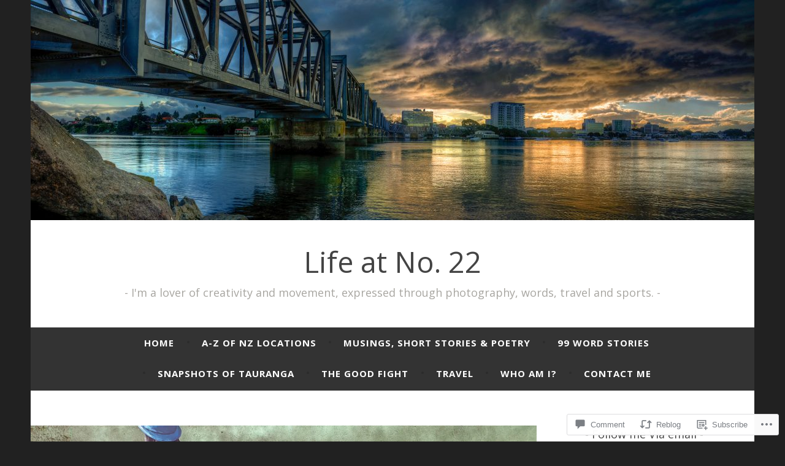

--- FILE ---
content_type: text/html; charset=UTF-8
request_url: https://lifeatno22.com/2022/07/24/childhood-weirdness/?replytocom=30178
body_size: 38407
content:
<!DOCTYPE html>
<html lang="en">
<head>
<meta charset="UTF-8">
<meta name="viewport" content="width=device-width, initial-scale=1">
<link rel="profile" href="http://gmpg.org/xfn/11">

<title>Childhood&#8217;s Weirdness and Wonderment &#8211; Life at No. 22</title>
<script type="text/javascript">
  WebFontConfig = {"google":{"families":["Open+Sans:r:latin,latin-ext","Open+Sans:r,i,b,bi:latin,latin-ext"]},"api_url":"https:\/\/fonts-api.wp.com\/css"};
  (function() {
    var wf = document.createElement('script');
    wf.src = '/wp-content/plugins/custom-fonts/js/webfont.js';
    wf.type = 'text/javascript';
    wf.async = 'true';
    var s = document.getElementsByTagName('script')[0];
    s.parentNode.insertBefore(wf, s);
	})();
</script><style id="jetpack-custom-fonts-css">.wf-active body, .wf-active button, .wf-active input, .wf-active select, .wf-active textarea{font-family:"Open Sans",sans-serif}.wf-active .menu-toggle{font-family:"Open Sans",sans-serif}.wf-active .comment-navigation a, .wf-active .paging-navigation a, .wf-active .post-navigation a{font-family:"Open Sans",sans-serif}.wf-active .site-description{font-family:"Open Sans",sans-serif}.wf-active .entry-footer, .wf-active .entry-meta{font-family:"Open Sans",sans-serif}@media screen and (min-width: 850px){.wf-active .cat-links a{font-family:"Open Sans",sans-serif}}.wf-active blockquote:before{font-family:"Open Sans",sans-serif}.wf-active blockquote{font-family:"Open Sans",sans-serif}.wf-active blockquote cite{font-family:"Open Sans",sans-serif}.wf-active .comment-body .edit-link a, .wf-active .front-testimonials .edit-link a, .wf-active body:not(.search):not(.single-jetpack-testimonial) .jetpack-testimonial .edit-link a{font-family:"Open Sans",sans-serif}.wf-active h1, .wf-active h2, .wf-active h3, .wf-active h4, .wf-active h5, .wf-active h6{font-family:"Open Sans",sans-serif;font-style:normal;font-weight:400}.wf-active h1, .wf-active .site-title{font-style:normal;font-weight:400}.wf-active h2{font-style:normal;font-weight:400}.wf-active h3{font-style:normal;font-weight:400}.wf-active h4{font-style:normal;font-weight:400}.wf-active h5{font-style:normal;font-weight:400}.wf-active h6{font-style:normal;font-weight:400}@media screen and (min-width: 850px){.wf-active h1, .wf-active .site-title{font-style:normal;font-weight:400}}@media screen and (min-width: 850px){.wf-active h2{font-style:normal;font-weight:400}}@media screen and (min-width: 850px){.wf-active h3{font-style:normal;font-weight:400}}@media screen and (min-width: 850px){.wf-active h4, .wf-active .site-description{font-style:normal;font-weight:400}}@media screen and (min-width: 850px){.wf-active h5{font-style:normal;font-weight:400}}@media screen and (min-width: 850px){.wf-active h6, .wf-active .cat-links a, .wf-active .hero-content-wrapper .cat-links a{font-style:normal;font-weight:400}}.wf-active th{font-weight:400;font-style:normal}.wf-active .post-navigation .title{font-family:"Open Sans",sans-serif;font-style:normal;font-weight:400}.wf-active .widget-title{font-style:normal;font-weight:400}.wf-active .site-title{font-family:"Open Sans",sans-serif;font-style:normal;font-weight:400}.wf-active .archive .page-title, .wf-active .search .page-title{font-family:"Open Sans",sans-serif;font-weight:400;font-style:normal}.wf-active .entry-title, .wf-active .entry-title a, .wf-active .page-title, .wf-active .woocommerce .page-title{font-style:normal;font-weight:400}@media screen and (min-width: 850px){.wf-active .entry-title, .wf-active .entry-title a, .wf-active .page-title, .wf-active .woocommerce .page-title{font-style:normal;font-weight:400}}.wf-active .comments-title{font-style:normal;font-weight:400}.wf-active .author-title{font-style:normal;font-weight:400}.wf-active .hero-content-wrapper .entry-title{font-weight:400;font-style:normal}.wf-active .featured-page .entry-title, .wf-active .featured-page .entry-title a{font-weight:400;font-style:normal}@media screen and (min-width: 850px){.wf-active .featured-page .entry-title, .wf-active .featured-page .entry-title a{font-weight:400;font-style:normal}}.wf-active .jetpack-testimonial-shortcode .testimonial-entry-title, .wf-active body:not(.search):not(.single-jetpack-testimonial) .jetpack-testimonial .entry-title, .wf-active body:not(.search):not(.single-jetpack-testimonial) .jetpack-testimonial .entry-title a{font-family:"Open Sans",sans-serif;font-weight:400;font-style:normal}.wf-active .hero-content-wrapper .entry-title{font-style:normal;font-weight:400}@media screen and (min-width: 1180px){.wf-active .hero-content-wrapper .entry-title{font-style:normal;font-weight:400}}</style>
<meta name='robots' content='max-image-preview:large, noindex, follow' />
<meta name="p:domain_verify" content="e50fa99354aa710339e4a6b44fdfe8c5" />

<!-- Async WordPress.com Remote Login -->
<script id="wpcom_remote_login_js">
var wpcom_remote_login_extra_auth = '';
function wpcom_remote_login_remove_dom_node_id( element_id ) {
	var dom_node = document.getElementById( element_id );
	if ( dom_node ) { dom_node.parentNode.removeChild( dom_node ); }
}
function wpcom_remote_login_remove_dom_node_classes( class_name ) {
	var dom_nodes = document.querySelectorAll( '.' + class_name );
	for ( var i = 0; i < dom_nodes.length; i++ ) {
		dom_nodes[ i ].parentNode.removeChild( dom_nodes[ i ] );
	}
}
function wpcom_remote_login_final_cleanup() {
	wpcom_remote_login_remove_dom_node_classes( "wpcom_remote_login_msg" );
	wpcom_remote_login_remove_dom_node_id( "wpcom_remote_login_key" );
	wpcom_remote_login_remove_dom_node_id( "wpcom_remote_login_validate" );
	wpcom_remote_login_remove_dom_node_id( "wpcom_remote_login_js" );
	wpcom_remote_login_remove_dom_node_id( "wpcom_request_access_iframe" );
	wpcom_remote_login_remove_dom_node_id( "wpcom_request_access_styles" );
}

// Watch for messages back from the remote login
window.addEventListener( "message", function( e ) {
	if ( e.origin === "https://r-login.wordpress.com" ) {
		var data = {};
		try {
			data = JSON.parse( e.data );
		} catch( e ) {
			wpcom_remote_login_final_cleanup();
			return;
		}

		if ( data.msg === 'LOGIN' ) {
			// Clean up the login check iframe
			wpcom_remote_login_remove_dom_node_id( "wpcom_remote_login_key" );

			var id_regex = new RegExp( /^[0-9]+$/ );
			var token_regex = new RegExp( /^.*|.*|.*$/ );
			if (
				token_regex.test( data.token )
				&& id_regex.test( data.wpcomid )
			) {
				// We have everything we need to ask for a login
				var script = document.createElement( "script" );
				script.setAttribute( "id", "wpcom_remote_login_validate" );
				script.src = '/remote-login.php?wpcom_remote_login=validate'
					+ '&wpcomid=' + data.wpcomid
					+ '&token=' + encodeURIComponent( data.token )
					+ '&host=' + window.location.protocol
					+ '//' + window.location.hostname
					+ '&postid=37065'
					+ '&is_singular=1';
				document.body.appendChild( script );
			}

			return;
		}

		// Safari ITP, not logged in, so redirect
		if ( data.msg === 'LOGIN-REDIRECT' ) {
			window.location = 'https://wordpress.com/log-in?redirect_to=' + window.location.href;
			return;
		}

		// Safari ITP, storage access failed, remove the request
		if ( data.msg === 'LOGIN-REMOVE' ) {
			var css_zap = 'html { -webkit-transition: margin-top 1s; transition: margin-top 1s; } /* 9001 */ html { margin-top: 0 !important; } * html body { margin-top: 0 !important; } @media screen and ( max-width: 782px ) { html { margin-top: 0 !important; } * html body { margin-top: 0 !important; } }';
			var style_zap = document.createElement( 'style' );
			style_zap.type = 'text/css';
			style_zap.appendChild( document.createTextNode( css_zap ) );
			document.body.appendChild( style_zap );

			var e = document.getElementById( 'wpcom_request_access_iframe' );
			e.parentNode.removeChild( e );

			document.cookie = 'wordpress_com_login_access=denied; path=/; max-age=31536000';

			return;
		}

		// Safari ITP
		if ( data.msg === 'REQUEST_ACCESS' ) {
			console.log( 'request access: safari' );

			// Check ITP iframe enable/disable knob
			if ( wpcom_remote_login_extra_auth !== 'safari_itp_iframe' ) {
				return;
			}

			// If we are in a "private window" there is no ITP.
			var private_window = false;
			try {
				var opendb = window.openDatabase( null, null, null, null );
			} catch( e ) {
				private_window = true;
			}

			if ( private_window ) {
				console.log( 'private window' );
				return;
			}

			var iframe = document.createElement( 'iframe' );
			iframe.id = 'wpcom_request_access_iframe';
			iframe.setAttribute( 'scrolling', 'no' );
			iframe.setAttribute( 'sandbox', 'allow-storage-access-by-user-activation allow-scripts allow-same-origin allow-top-navigation-by-user-activation' );
			iframe.src = 'https://r-login.wordpress.com/remote-login.php?wpcom_remote_login=request_access&origin=' + encodeURIComponent( data.origin ) + '&wpcomid=' + encodeURIComponent( data.wpcomid );

			var css = 'html { -webkit-transition: margin-top 1s; transition: margin-top 1s; } /* 9001 */ html { margin-top: 46px !important; } * html body { margin-top: 46px !important; } @media screen and ( max-width: 660px ) { html { margin-top: 71px !important; } * html body { margin-top: 71px !important; } #wpcom_request_access_iframe { display: block; height: 71px !important; } } #wpcom_request_access_iframe { border: 0px; height: 46px; position: fixed; top: 0; left: 0; width: 100%; min-width: 100%; z-index: 99999; background: #23282d; } ';

			var style = document.createElement( 'style' );
			style.type = 'text/css';
			style.id = 'wpcom_request_access_styles';
			style.appendChild( document.createTextNode( css ) );
			document.body.appendChild( style );

			document.body.appendChild( iframe );
		}

		if ( data.msg === 'DONE' ) {
			wpcom_remote_login_final_cleanup();
		}
	}
}, false );

// Inject the remote login iframe after the page has had a chance to load
// more critical resources
window.addEventListener( "DOMContentLoaded", function( e ) {
	var iframe = document.createElement( "iframe" );
	iframe.style.display = "none";
	iframe.setAttribute( "scrolling", "no" );
	iframe.setAttribute( "id", "wpcom_remote_login_key" );
	iframe.src = "https://r-login.wordpress.com/remote-login.php"
		+ "?wpcom_remote_login=key"
		+ "&origin=aHR0cHM6Ly9saWZlYXRubzIyLmNvbQ%3D%3D"
		+ "&wpcomid=156107206"
		+ "&time=" + Math.floor( Date.now() / 1000 );
	document.body.appendChild( iframe );
}, false );
</script>
<link rel='dns-prefetch' href='//s0.wp.com' />
<link rel='dns-prefetch' href='//wordpress.com' />
<link rel='dns-prefetch' href='//fonts-api.wp.com' />
<link rel="alternate" type="application/rss+xml" title="Life at No. 22 &raquo; Feed" href="https://lifeatno22.com/feed/" />
<link rel="alternate" type="application/rss+xml" title="Life at No. 22 &raquo; Comments Feed" href="https://lifeatno22.com/comments/feed/" />
<link rel="alternate" type="application/rss+xml" title="Life at No. 22 &raquo; Childhood&#8217;s Weirdness and&nbsp;Wonderment Comments Feed" href="https://lifeatno22.com/2022/07/24/childhood-weirdness/feed/" />
	<script type="text/javascript">
		/* <![CDATA[ */
		function addLoadEvent(func) {
			var oldonload = window.onload;
			if (typeof window.onload != 'function') {
				window.onload = func;
			} else {
				window.onload = function () {
					oldonload();
					func();
				}
			}
		}
		/* ]]> */
	</script>
	<link crossorigin='anonymous' rel='stylesheet' id='all-css-0-1' href='/_static/??-eJxtzEkKgDAQRNELGZs4EDfiWUJsxMzYHby+RARB3BQ8KD6cWZgUGSNDKCL7su2RwCJnbdxjCCnVWYtHggO9ZlxFTsQftYaogf+k3x2+4Vv1voRZqrHvpkHJwV5glDTa&cssminify=yes' type='text/css' media='all' />
<style id='wp-emoji-styles-inline-css'>

	img.wp-smiley, img.emoji {
		display: inline !important;
		border: none !important;
		box-shadow: none !important;
		height: 1em !important;
		width: 1em !important;
		margin: 0 0.07em !important;
		vertical-align: -0.1em !important;
		background: none !important;
		padding: 0 !important;
	}
/*# sourceURL=wp-emoji-styles-inline-css */
</style>
<link crossorigin='anonymous' rel='stylesheet' id='all-css-2-1' href='/wp-content/plugins/gutenberg-core/v22.2.0/build/styles/block-library/style.css?m=1764855221i&cssminify=yes' type='text/css' media='all' />
<style id='wp-block-library-inline-css'>
.has-text-align-justify {
	text-align:justify;
}
.has-text-align-justify{text-align:justify;}

/*# sourceURL=wp-block-library-inline-css */
</style><style id='wp-block-group-inline-css'>
.wp-block-group{box-sizing:border-box}:where(.wp-block-group.wp-block-group-is-layout-constrained){position:relative}
/*# sourceURL=/wp-content/plugins/gutenberg-core/v22.2.0/build/styles/block-library/group/style.css */
</style>
<style id='wp-block-paragraph-inline-css'>
.is-small-text{font-size:.875em}.is-regular-text{font-size:1em}.is-large-text{font-size:2.25em}.is-larger-text{font-size:3em}.has-drop-cap:not(:focus):first-letter{float:left;font-size:8.4em;font-style:normal;font-weight:100;line-height:.68;margin:.05em .1em 0 0;text-transform:uppercase}body.rtl .has-drop-cap:not(:focus):first-letter{float:none;margin-left:.1em}p.has-drop-cap.has-background{overflow:hidden}:root :where(p.has-background){padding:1.25em 2.375em}:where(p.has-text-color:not(.has-link-color)) a{color:inherit}p.has-text-align-left[style*="writing-mode:vertical-lr"],p.has-text-align-right[style*="writing-mode:vertical-rl"]{rotate:180deg}
/*# sourceURL=/wp-content/plugins/gutenberg-core/v22.2.0/build/styles/block-library/paragraph/style.css */
</style>
<style id='wp-block-heading-inline-css'>
h1:where(.wp-block-heading).has-background,h2:where(.wp-block-heading).has-background,h3:where(.wp-block-heading).has-background,h4:where(.wp-block-heading).has-background,h5:where(.wp-block-heading).has-background,h6:where(.wp-block-heading).has-background{padding:1.25em 2.375em}h1.has-text-align-left[style*=writing-mode]:where([style*=vertical-lr]),h1.has-text-align-right[style*=writing-mode]:where([style*=vertical-rl]),h2.has-text-align-left[style*=writing-mode]:where([style*=vertical-lr]),h2.has-text-align-right[style*=writing-mode]:where([style*=vertical-rl]),h3.has-text-align-left[style*=writing-mode]:where([style*=vertical-lr]),h3.has-text-align-right[style*=writing-mode]:where([style*=vertical-rl]),h4.has-text-align-left[style*=writing-mode]:where([style*=vertical-lr]),h4.has-text-align-right[style*=writing-mode]:where([style*=vertical-rl]),h5.has-text-align-left[style*=writing-mode]:where([style*=vertical-lr]),h5.has-text-align-right[style*=writing-mode]:where([style*=vertical-rl]),h6.has-text-align-left[style*=writing-mode]:where([style*=vertical-lr]),h6.has-text-align-right[style*=writing-mode]:where([style*=vertical-rl]){rotate:180deg}
/*# sourceURL=/wp-content/plugins/gutenberg-core/v22.2.0/build/styles/block-library/heading/style.css */
</style>
<style id='wp-block-image-inline-css'>
.wp-block-image>a,.wp-block-image>figure>a{display:inline-block}.wp-block-image img{box-sizing:border-box;height:auto;max-width:100%;vertical-align:bottom}@media not (prefers-reduced-motion){.wp-block-image img.hide{visibility:hidden}.wp-block-image img.show{animation:show-content-image .4s}}.wp-block-image[style*=border-radius] img,.wp-block-image[style*=border-radius]>a{border-radius:inherit}.wp-block-image.has-custom-border img{box-sizing:border-box}.wp-block-image.aligncenter{text-align:center}.wp-block-image.alignfull>a,.wp-block-image.alignwide>a{width:100%}.wp-block-image.alignfull img,.wp-block-image.alignwide img{height:auto;width:100%}.wp-block-image .aligncenter,.wp-block-image .alignleft,.wp-block-image .alignright,.wp-block-image.aligncenter,.wp-block-image.alignleft,.wp-block-image.alignright{display:table}.wp-block-image .aligncenter>figcaption,.wp-block-image .alignleft>figcaption,.wp-block-image .alignright>figcaption,.wp-block-image.aligncenter>figcaption,.wp-block-image.alignleft>figcaption,.wp-block-image.alignright>figcaption{caption-side:bottom;display:table-caption}.wp-block-image .alignleft{float:left;margin:.5em 1em .5em 0}.wp-block-image .alignright{float:right;margin:.5em 0 .5em 1em}.wp-block-image .aligncenter{margin-left:auto;margin-right:auto}.wp-block-image :where(figcaption){margin-bottom:1em;margin-top:.5em}.wp-block-image.is-style-circle-mask img{border-radius:9999px}@supports ((-webkit-mask-image:none) or (mask-image:none)) or (-webkit-mask-image:none){.wp-block-image.is-style-circle-mask img{border-radius:0;-webkit-mask-image:url('data:image/svg+xml;utf8,<svg viewBox="0 0 100 100" xmlns="http://www.w3.org/2000/svg"><circle cx="50" cy="50" r="50"/></svg>');mask-image:url('data:image/svg+xml;utf8,<svg viewBox="0 0 100 100" xmlns="http://www.w3.org/2000/svg"><circle cx="50" cy="50" r="50"/></svg>');mask-mode:alpha;-webkit-mask-position:center;mask-position:center;-webkit-mask-repeat:no-repeat;mask-repeat:no-repeat;-webkit-mask-size:contain;mask-size:contain}}:root :where(.wp-block-image.is-style-rounded img,.wp-block-image .is-style-rounded img){border-radius:9999px}.wp-block-image figure{margin:0}.wp-lightbox-container{display:flex;flex-direction:column;position:relative}.wp-lightbox-container img{cursor:zoom-in}.wp-lightbox-container img:hover+button{opacity:1}.wp-lightbox-container button{align-items:center;backdrop-filter:blur(16px) saturate(180%);background-color:#5a5a5a40;border:none;border-radius:4px;cursor:zoom-in;display:flex;height:20px;justify-content:center;opacity:0;padding:0;position:absolute;right:16px;text-align:center;top:16px;width:20px;z-index:100}@media not (prefers-reduced-motion){.wp-lightbox-container button{transition:opacity .2s ease}}.wp-lightbox-container button:focus-visible{outline:3px auto #5a5a5a40;outline:3px auto -webkit-focus-ring-color;outline-offset:3px}.wp-lightbox-container button:hover{cursor:pointer;opacity:1}.wp-lightbox-container button:focus{opacity:1}.wp-lightbox-container button:focus,.wp-lightbox-container button:hover,.wp-lightbox-container button:not(:hover):not(:active):not(.has-background){background-color:#5a5a5a40;border:none}.wp-lightbox-overlay{box-sizing:border-box;cursor:zoom-out;height:100vh;left:0;overflow:hidden;position:fixed;top:0;visibility:hidden;width:100%;z-index:100000}.wp-lightbox-overlay .close-button{align-items:center;cursor:pointer;display:flex;justify-content:center;min-height:40px;min-width:40px;padding:0;position:absolute;right:calc(env(safe-area-inset-right) + 16px);top:calc(env(safe-area-inset-top) + 16px);z-index:5000000}.wp-lightbox-overlay .close-button:focus,.wp-lightbox-overlay .close-button:hover,.wp-lightbox-overlay .close-button:not(:hover):not(:active):not(.has-background){background:none;border:none}.wp-lightbox-overlay .lightbox-image-container{height:var(--wp--lightbox-container-height);left:50%;overflow:hidden;position:absolute;top:50%;transform:translate(-50%,-50%);transform-origin:top left;width:var(--wp--lightbox-container-width);z-index:9999999999}.wp-lightbox-overlay .wp-block-image{align-items:center;box-sizing:border-box;display:flex;height:100%;justify-content:center;margin:0;position:relative;transform-origin:0 0;width:100%;z-index:3000000}.wp-lightbox-overlay .wp-block-image img{height:var(--wp--lightbox-image-height);min-height:var(--wp--lightbox-image-height);min-width:var(--wp--lightbox-image-width);width:var(--wp--lightbox-image-width)}.wp-lightbox-overlay .wp-block-image figcaption{display:none}.wp-lightbox-overlay button{background:none;border:none}.wp-lightbox-overlay .scrim{background-color:#fff;height:100%;opacity:.9;position:absolute;width:100%;z-index:2000000}.wp-lightbox-overlay.active{visibility:visible}@media not (prefers-reduced-motion){.wp-lightbox-overlay.active{animation:turn-on-visibility .25s both}.wp-lightbox-overlay.active img{animation:turn-on-visibility .35s both}.wp-lightbox-overlay.show-closing-animation:not(.active){animation:turn-off-visibility .35s both}.wp-lightbox-overlay.show-closing-animation:not(.active) img{animation:turn-off-visibility .25s both}.wp-lightbox-overlay.zoom.active{animation:none;opacity:1;visibility:visible}.wp-lightbox-overlay.zoom.active .lightbox-image-container{animation:lightbox-zoom-in .4s}.wp-lightbox-overlay.zoom.active .lightbox-image-container img{animation:none}.wp-lightbox-overlay.zoom.active .scrim{animation:turn-on-visibility .4s forwards}.wp-lightbox-overlay.zoom.show-closing-animation:not(.active){animation:none}.wp-lightbox-overlay.zoom.show-closing-animation:not(.active) .lightbox-image-container{animation:lightbox-zoom-out .4s}.wp-lightbox-overlay.zoom.show-closing-animation:not(.active) .lightbox-image-container img{animation:none}.wp-lightbox-overlay.zoom.show-closing-animation:not(.active) .scrim{animation:turn-off-visibility .4s forwards}}@keyframes show-content-image{0%{visibility:hidden}99%{visibility:hidden}to{visibility:visible}}@keyframes turn-on-visibility{0%{opacity:0}to{opacity:1}}@keyframes turn-off-visibility{0%{opacity:1;visibility:visible}99%{opacity:0;visibility:visible}to{opacity:0;visibility:hidden}}@keyframes lightbox-zoom-in{0%{transform:translate(calc((-100vw + var(--wp--lightbox-scrollbar-width))/2 + var(--wp--lightbox-initial-left-position)),calc(-50vh + var(--wp--lightbox-initial-top-position))) scale(var(--wp--lightbox-scale))}to{transform:translate(-50%,-50%) scale(1)}}@keyframes lightbox-zoom-out{0%{transform:translate(-50%,-50%) scale(1);visibility:visible}99%{visibility:visible}to{transform:translate(calc((-100vw + var(--wp--lightbox-scrollbar-width))/2 + var(--wp--lightbox-initial-left-position)),calc(-50vh + var(--wp--lightbox-initial-top-position))) scale(var(--wp--lightbox-scale));visibility:hidden}}
/*# sourceURL=/wp-content/plugins/gutenberg-core/v22.2.0/build/styles/block-library/image/style.css */
</style>
<style id='global-styles-inline-css'>
:root{--wp--preset--aspect-ratio--square: 1;--wp--preset--aspect-ratio--4-3: 4/3;--wp--preset--aspect-ratio--3-4: 3/4;--wp--preset--aspect-ratio--3-2: 3/2;--wp--preset--aspect-ratio--2-3: 2/3;--wp--preset--aspect-ratio--16-9: 16/9;--wp--preset--aspect-ratio--9-16: 9/16;--wp--preset--color--black: #404040;--wp--preset--color--cyan-bluish-gray: #abb8c3;--wp--preset--color--white: #ffffff;--wp--preset--color--pale-pink: #f78da7;--wp--preset--color--vivid-red: #cf2e2e;--wp--preset--color--luminous-vivid-orange: #ff6900;--wp--preset--color--luminous-vivid-amber: #fcb900;--wp--preset--color--light-green-cyan: #7bdcb5;--wp--preset--color--vivid-green-cyan: #00d084;--wp--preset--color--pale-cyan-blue: #8ed1fc;--wp--preset--color--vivid-cyan-blue: #0693e3;--wp--preset--color--vivid-purple: #9b51e0;--wp--preset--color--dark-gray: #444340;--wp--preset--color--medium-gray: #a8a6a1;--wp--preset--color--light-gray: #e6e6e6;--wp--preset--color--blue: #15b6b8;--wp--preset--color--dark-blue: #0c8384;--wp--preset--gradient--vivid-cyan-blue-to-vivid-purple: linear-gradient(135deg,rgb(6,147,227) 0%,rgb(155,81,224) 100%);--wp--preset--gradient--light-green-cyan-to-vivid-green-cyan: linear-gradient(135deg,rgb(122,220,180) 0%,rgb(0,208,130) 100%);--wp--preset--gradient--luminous-vivid-amber-to-luminous-vivid-orange: linear-gradient(135deg,rgb(252,185,0) 0%,rgb(255,105,0) 100%);--wp--preset--gradient--luminous-vivid-orange-to-vivid-red: linear-gradient(135deg,rgb(255,105,0) 0%,rgb(207,46,46) 100%);--wp--preset--gradient--very-light-gray-to-cyan-bluish-gray: linear-gradient(135deg,rgb(238,238,238) 0%,rgb(169,184,195) 100%);--wp--preset--gradient--cool-to-warm-spectrum: linear-gradient(135deg,rgb(74,234,220) 0%,rgb(151,120,209) 20%,rgb(207,42,186) 40%,rgb(238,44,130) 60%,rgb(251,105,98) 80%,rgb(254,248,76) 100%);--wp--preset--gradient--blush-light-purple: linear-gradient(135deg,rgb(255,206,236) 0%,rgb(152,150,240) 100%);--wp--preset--gradient--blush-bordeaux: linear-gradient(135deg,rgb(254,205,165) 0%,rgb(254,45,45) 50%,rgb(107,0,62) 100%);--wp--preset--gradient--luminous-dusk: linear-gradient(135deg,rgb(255,203,112) 0%,rgb(199,81,192) 50%,rgb(65,88,208) 100%);--wp--preset--gradient--pale-ocean: linear-gradient(135deg,rgb(255,245,203) 0%,rgb(182,227,212) 50%,rgb(51,167,181) 100%);--wp--preset--gradient--electric-grass: linear-gradient(135deg,rgb(202,248,128) 0%,rgb(113,206,126) 100%);--wp--preset--gradient--midnight: linear-gradient(135deg,rgb(2,3,129) 0%,rgb(40,116,252) 100%);--wp--preset--font-size--small: 13px;--wp--preset--font-size--medium: 20px;--wp--preset--font-size--large: 36px;--wp--preset--font-size--x-large: 42px;--wp--preset--font-family--albert-sans: 'Albert Sans', sans-serif;--wp--preset--font-family--alegreya: Alegreya, serif;--wp--preset--font-family--arvo: Arvo, serif;--wp--preset--font-family--bodoni-moda: 'Bodoni Moda', serif;--wp--preset--font-family--bricolage-grotesque: 'Bricolage Grotesque', sans-serif;--wp--preset--font-family--cabin: Cabin, sans-serif;--wp--preset--font-family--chivo: Chivo, sans-serif;--wp--preset--font-family--commissioner: Commissioner, sans-serif;--wp--preset--font-family--cormorant: Cormorant, serif;--wp--preset--font-family--courier-prime: 'Courier Prime', monospace;--wp--preset--font-family--crimson-pro: 'Crimson Pro', serif;--wp--preset--font-family--dm-mono: 'DM Mono', monospace;--wp--preset--font-family--dm-sans: 'DM Sans', sans-serif;--wp--preset--font-family--dm-serif-display: 'DM Serif Display', serif;--wp--preset--font-family--domine: Domine, serif;--wp--preset--font-family--eb-garamond: 'EB Garamond', serif;--wp--preset--font-family--epilogue: Epilogue, sans-serif;--wp--preset--font-family--fahkwang: Fahkwang, sans-serif;--wp--preset--font-family--figtree: Figtree, sans-serif;--wp--preset--font-family--fira-sans: 'Fira Sans', sans-serif;--wp--preset--font-family--fjalla-one: 'Fjalla One', sans-serif;--wp--preset--font-family--fraunces: Fraunces, serif;--wp--preset--font-family--gabarito: Gabarito, system-ui;--wp--preset--font-family--ibm-plex-mono: 'IBM Plex Mono', monospace;--wp--preset--font-family--ibm-plex-sans: 'IBM Plex Sans', sans-serif;--wp--preset--font-family--ibarra-real-nova: 'Ibarra Real Nova', serif;--wp--preset--font-family--instrument-serif: 'Instrument Serif', serif;--wp--preset--font-family--inter: Inter, sans-serif;--wp--preset--font-family--josefin-sans: 'Josefin Sans', sans-serif;--wp--preset--font-family--jost: Jost, sans-serif;--wp--preset--font-family--libre-baskerville: 'Libre Baskerville', serif;--wp--preset--font-family--libre-franklin: 'Libre Franklin', sans-serif;--wp--preset--font-family--literata: Literata, serif;--wp--preset--font-family--lora: Lora, serif;--wp--preset--font-family--merriweather: Merriweather, serif;--wp--preset--font-family--montserrat: Montserrat, sans-serif;--wp--preset--font-family--newsreader: Newsreader, serif;--wp--preset--font-family--noto-sans-mono: 'Noto Sans Mono', sans-serif;--wp--preset--font-family--nunito: Nunito, sans-serif;--wp--preset--font-family--open-sans: 'Open Sans', sans-serif;--wp--preset--font-family--overpass: Overpass, sans-serif;--wp--preset--font-family--pt-serif: 'PT Serif', serif;--wp--preset--font-family--petrona: Petrona, serif;--wp--preset--font-family--piazzolla: Piazzolla, serif;--wp--preset--font-family--playfair-display: 'Playfair Display', serif;--wp--preset--font-family--plus-jakarta-sans: 'Plus Jakarta Sans', sans-serif;--wp--preset--font-family--poppins: Poppins, sans-serif;--wp--preset--font-family--raleway: Raleway, sans-serif;--wp--preset--font-family--roboto: Roboto, sans-serif;--wp--preset--font-family--roboto-slab: 'Roboto Slab', serif;--wp--preset--font-family--rubik: Rubik, sans-serif;--wp--preset--font-family--rufina: Rufina, serif;--wp--preset--font-family--sora: Sora, sans-serif;--wp--preset--font-family--source-sans-3: 'Source Sans 3', sans-serif;--wp--preset--font-family--source-serif-4: 'Source Serif 4', serif;--wp--preset--font-family--space-mono: 'Space Mono', monospace;--wp--preset--font-family--syne: Syne, sans-serif;--wp--preset--font-family--texturina: Texturina, serif;--wp--preset--font-family--urbanist: Urbanist, sans-serif;--wp--preset--font-family--work-sans: 'Work Sans', sans-serif;--wp--preset--spacing--20: 0.44rem;--wp--preset--spacing--30: 0.67rem;--wp--preset--spacing--40: 1rem;--wp--preset--spacing--50: 1.5rem;--wp--preset--spacing--60: 2.25rem;--wp--preset--spacing--70: 3.38rem;--wp--preset--spacing--80: 5.06rem;--wp--preset--shadow--natural: 6px 6px 9px rgba(0, 0, 0, 0.2);--wp--preset--shadow--deep: 12px 12px 50px rgba(0, 0, 0, 0.4);--wp--preset--shadow--sharp: 6px 6px 0px rgba(0, 0, 0, 0.2);--wp--preset--shadow--outlined: 6px 6px 0px -3px rgb(255, 255, 255), 6px 6px rgb(0, 0, 0);--wp--preset--shadow--crisp: 6px 6px 0px rgb(0, 0, 0);}:where(.is-layout-flex){gap: 0.5em;}:where(.is-layout-grid){gap: 0.5em;}body .is-layout-flex{display: flex;}.is-layout-flex{flex-wrap: wrap;align-items: center;}.is-layout-flex > :is(*, div){margin: 0;}body .is-layout-grid{display: grid;}.is-layout-grid > :is(*, div){margin: 0;}:where(.wp-block-columns.is-layout-flex){gap: 2em;}:where(.wp-block-columns.is-layout-grid){gap: 2em;}:where(.wp-block-post-template.is-layout-flex){gap: 1.25em;}:where(.wp-block-post-template.is-layout-grid){gap: 1.25em;}.has-black-color{color: var(--wp--preset--color--black) !important;}.has-cyan-bluish-gray-color{color: var(--wp--preset--color--cyan-bluish-gray) !important;}.has-white-color{color: var(--wp--preset--color--white) !important;}.has-pale-pink-color{color: var(--wp--preset--color--pale-pink) !important;}.has-vivid-red-color{color: var(--wp--preset--color--vivid-red) !important;}.has-luminous-vivid-orange-color{color: var(--wp--preset--color--luminous-vivid-orange) !important;}.has-luminous-vivid-amber-color{color: var(--wp--preset--color--luminous-vivid-amber) !important;}.has-light-green-cyan-color{color: var(--wp--preset--color--light-green-cyan) !important;}.has-vivid-green-cyan-color{color: var(--wp--preset--color--vivid-green-cyan) !important;}.has-pale-cyan-blue-color{color: var(--wp--preset--color--pale-cyan-blue) !important;}.has-vivid-cyan-blue-color{color: var(--wp--preset--color--vivid-cyan-blue) !important;}.has-vivid-purple-color{color: var(--wp--preset--color--vivid-purple) !important;}.has-black-background-color{background-color: var(--wp--preset--color--black) !important;}.has-cyan-bluish-gray-background-color{background-color: var(--wp--preset--color--cyan-bluish-gray) !important;}.has-white-background-color{background-color: var(--wp--preset--color--white) !important;}.has-pale-pink-background-color{background-color: var(--wp--preset--color--pale-pink) !important;}.has-vivid-red-background-color{background-color: var(--wp--preset--color--vivid-red) !important;}.has-luminous-vivid-orange-background-color{background-color: var(--wp--preset--color--luminous-vivid-orange) !important;}.has-luminous-vivid-amber-background-color{background-color: var(--wp--preset--color--luminous-vivid-amber) !important;}.has-light-green-cyan-background-color{background-color: var(--wp--preset--color--light-green-cyan) !important;}.has-vivid-green-cyan-background-color{background-color: var(--wp--preset--color--vivid-green-cyan) !important;}.has-pale-cyan-blue-background-color{background-color: var(--wp--preset--color--pale-cyan-blue) !important;}.has-vivid-cyan-blue-background-color{background-color: var(--wp--preset--color--vivid-cyan-blue) !important;}.has-vivid-purple-background-color{background-color: var(--wp--preset--color--vivid-purple) !important;}.has-black-border-color{border-color: var(--wp--preset--color--black) !important;}.has-cyan-bluish-gray-border-color{border-color: var(--wp--preset--color--cyan-bluish-gray) !important;}.has-white-border-color{border-color: var(--wp--preset--color--white) !important;}.has-pale-pink-border-color{border-color: var(--wp--preset--color--pale-pink) !important;}.has-vivid-red-border-color{border-color: var(--wp--preset--color--vivid-red) !important;}.has-luminous-vivid-orange-border-color{border-color: var(--wp--preset--color--luminous-vivid-orange) !important;}.has-luminous-vivid-amber-border-color{border-color: var(--wp--preset--color--luminous-vivid-amber) !important;}.has-light-green-cyan-border-color{border-color: var(--wp--preset--color--light-green-cyan) !important;}.has-vivid-green-cyan-border-color{border-color: var(--wp--preset--color--vivid-green-cyan) !important;}.has-pale-cyan-blue-border-color{border-color: var(--wp--preset--color--pale-cyan-blue) !important;}.has-vivid-cyan-blue-border-color{border-color: var(--wp--preset--color--vivid-cyan-blue) !important;}.has-vivid-purple-border-color{border-color: var(--wp--preset--color--vivid-purple) !important;}.has-vivid-cyan-blue-to-vivid-purple-gradient-background{background: var(--wp--preset--gradient--vivid-cyan-blue-to-vivid-purple) !important;}.has-light-green-cyan-to-vivid-green-cyan-gradient-background{background: var(--wp--preset--gradient--light-green-cyan-to-vivid-green-cyan) !important;}.has-luminous-vivid-amber-to-luminous-vivid-orange-gradient-background{background: var(--wp--preset--gradient--luminous-vivid-amber-to-luminous-vivid-orange) !important;}.has-luminous-vivid-orange-to-vivid-red-gradient-background{background: var(--wp--preset--gradient--luminous-vivid-orange-to-vivid-red) !important;}.has-very-light-gray-to-cyan-bluish-gray-gradient-background{background: var(--wp--preset--gradient--very-light-gray-to-cyan-bluish-gray) !important;}.has-cool-to-warm-spectrum-gradient-background{background: var(--wp--preset--gradient--cool-to-warm-spectrum) !important;}.has-blush-light-purple-gradient-background{background: var(--wp--preset--gradient--blush-light-purple) !important;}.has-blush-bordeaux-gradient-background{background: var(--wp--preset--gradient--blush-bordeaux) !important;}.has-luminous-dusk-gradient-background{background: var(--wp--preset--gradient--luminous-dusk) !important;}.has-pale-ocean-gradient-background{background: var(--wp--preset--gradient--pale-ocean) !important;}.has-electric-grass-gradient-background{background: var(--wp--preset--gradient--electric-grass) !important;}.has-midnight-gradient-background{background: var(--wp--preset--gradient--midnight) !important;}.has-small-font-size{font-size: var(--wp--preset--font-size--small) !important;}.has-medium-font-size{font-size: var(--wp--preset--font-size--medium) !important;}.has-large-font-size{font-size: var(--wp--preset--font-size--large) !important;}.has-x-large-font-size{font-size: var(--wp--preset--font-size--x-large) !important;}.has-albert-sans-font-family{font-family: var(--wp--preset--font-family--albert-sans) !important;}.has-alegreya-font-family{font-family: var(--wp--preset--font-family--alegreya) !important;}.has-arvo-font-family{font-family: var(--wp--preset--font-family--arvo) !important;}.has-bodoni-moda-font-family{font-family: var(--wp--preset--font-family--bodoni-moda) !important;}.has-bricolage-grotesque-font-family{font-family: var(--wp--preset--font-family--bricolage-grotesque) !important;}.has-cabin-font-family{font-family: var(--wp--preset--font-family--cabin) !important;}.has-chivo-font-family{font-family: var(--wp--preset--font-family--chivo) !important;}.has-commissioner-font-family{font-family: var(--wp--preset--font-family--commissioner) !important;}.has-cormorant-font-family{font-family: var(--wp--preset--font-family--cormorant) !important;}.has-courier-prime-font-family{font-family: var(--wp--preset--font-family--courier-prime) !important;}.has-crimson-pro-font-family{font-family: var(--wp--preset--font-family--crimson-pro) !important;}.has-dm-mono-font-family{font-family: var(--wp--preset--font-family--dm-mono) !important;}.has-dm-sans-font-family{font-family: var(--wp--preset--font-family--dm-sans) !important;}.has-dm-serif-display-font-family{font-family: var(--wp--preset--font-family--dm-serif-display) !important;}.has-domine-font-family{font-family: var(--wp--preset--font-family--domine) !important;}.has-eb-garamond-font-family{font-family: var(--wp--preset--font-family--eb-garamond) !important;}.has-epilogue-font-family{font-family: var(--wp--preset--font-family--epilogue) !important;}.has-fahkwang-font-family{font-family: var(--wp--preset--font-family--fahkwang) !important;}.has-figtree-font-family{font-family: var(--wp--preset--font-family--figtree) !important;}.has-fira-sans-font-family{font-family: var(--wp--preset--font-family--fira-sans) !important;}.has-fjalla-one-font-family{font-family: var(--wp--preset--font-family--fjalla-one) !important;}.has-fraunces-font-family{font-family: var(--wp--preset--font-family--fraunces) !important;}.has-gabarito-font-family{font-family: var(--wp--preset--font-family--gabarito) !important;}.has-ibm-plex-mono-font-family{font-family: var(--wp--preset--font-family--ibm-plex-mono) !important;}.has-ibm-plex-sans-font-family{font-family: var(--wp--preset--font-family--ibm-plex-sans) !important;}.has-ibarra-real-nova-font-family{font-family: var(--wp--preset--font-family--ibarra-real-nova) !important;}.has-instrument-serif-font-family{font-family: var(--wp--preset--font-family--instrument-serif) !important;}.has-inter-font-family{font-family: var(--wp--preset--font-family--inter) !important;}.has-josefin-sans-font-family{font-family: var(--wp--preset--font-family--josefin-sans) !important;}.has-jost-font-family{font-family: var(--wp--preset--font-family--jost) !important;}.has-libre-baskerville-font-family{font-family: var(--wp--preset--font-family--libre-baskerville) !important;}.has-libre-franklin-font-family{font-family: var(--wp--preset--font-family--libre-franklin) !important;}.has-literata-font-family{font-family: var(--wp--preset--font-family--literata) !important;}.has-lora-font-family{font-family: var(--wp--preset--font-family--lora) !important;}.has-merriweather-font-family{font-family: var(--wp--preset--font-family--merriweather) !important;}.has-montserrat-font-family{font-family: var(--wp--preset--font-family--montserrat) !important;}.has-newsreader-font-family{font-family: var(--wp--preset--font-family--newsreader) !important;}.has-noto-sans-mono-font-family{font-family: var(--wp--preset--font-family--noto-sans-mono) !important;}.has-nunito-font-family{font-family: var(--wp--preset--font-family--nunito) !important;}.has-open-sans-font-family{font-family: var(--wp--preset--font-family--open-sans) !important;}.has-overpass-font-family{font-family: var(--wp--preset--font-family--overpass) !important;}.has-pt-serif-font-family{font-family: var(--wp--preset--font-family--pt-serif) !important;}.has-petrona-font-family{font-family: var(--wp--preset--font-family--petrona) !important;}.has-piazzolla-font-family{font-family: var(--wp--preset--font-family--piazzolla) !important;}.has-playfair-display-font-family{font-family: var(--wp--preset--font-family--playfair-display) !important;}.has-plus-jakarta-sans-font-family{font-family: var(--wp--preset--font-family--plus-jakarta-sans) !important;}.has-poppins-font-family{font-family: var(--wp--preset--font-family--poppins) !important;}.has-raleway-font-family{font-family: var(--wp--preset--font-family--raleway) !important;}.has-roboto-font-family{font-family: var(--wp--preset--font-family--roboto) !important;}.has-roboto-slab-font-family{font-family: var(--wp--preset--font-family--roboto-slab) !important;}.has-rubik-font-family{font-family: var(--wp--preset--font-family--rubik) !important;}.has-rufina-font-family{font-family: var(--wp--preset--font-family--rufina) !important;}.has-sora-font-family{font-family: var(--wp--preset--font-family--sora) !important;}.has-source-sans-3-font-family{font-family: var(--wp--preset--font-family--source-sans-3) !important;}.has-source-serif-4-font-family{font-family: var(--wp--preset--font-family--source-serif-4) !important;}.has-space-mono-font-family{font-family: var(--wp--preset--font-family--space-mono) !important;}.has-syne-font-family{font-family: var(--wp--preset--font-family--syne) !important;}.has-texturina-font-family{font-family: var(--wp--preset--font-family--texturina) !important;}.has-urbanist-font-family{font-family: var(--wp--preset--font-family--urbanist) !important;}.has-work-sans-font-family{font-family: var(--wp--preset--font-family--work-sans) !important;}
/*# sourceURL=global-styles-inline-css */
</style>

<style id='classic-theme-styles-inline-css'>
/*! This file is auto-generated */
.wp-block-button__link{color:#fff;background-color:#32373c;border-radius:9999px;box-shadow:none;text-decoration:none;padding:calc(.667em + 2px) calc(1.333em + 2px);font-size:1.125em}.wp-block-file__button{background:#32373c;color:#fff;text-decoration:none}
/*# sourceURL=/wp-includes/css/classic-themes.min.css */
</style>
<link crossorigin='anonymous' rel='stylesheet' id='all-css-4-1' href='/_static/??-eJx9ketOwzAMhV+I1HRsMH6gPQrKxYKsuSl2OvH2uIsGqEP9EyXH3zmxE7gUZXNiTAwltA+fCGw2IduJYDeMx2FU5GMJqCrOwx6cJ/4hFPFXwMESPcCfoNjUb1ZF0WPRvBARndcYMAq2ZbsU8ShjSkUiJWv0LSr+FCNt+c7IRdtJidQjegFizulWfJ8xuVxBN85RM3t7ZwOqFkzzwcGM1cjVIi490/q8PfuVUcFPKCdaKd3qIWVpIQt/29xl9rmhNANOVw3/v/qa6l+0YKf4Nr48H58e94fX3fkbQnC6tg==&cssminify=yes' type='text/css' media='all' />
<link rel='stylesheet' id='dara-fonts-css' href='https://fonts-api.wp.com/css?family=Source+Sans+Pro%3A300%2C300italic%2C400%2C400italic%2C600%7CYrsa%3A300%2C400%2C700&#038;subset=latin%2Clatin-ext' media='all' />
<link crossorigin='anonymous' rel='stylesheet' id='all-css-6-1' href='/_static/??-eJx9jsEKwjAQRH/IuFQr9SJ+iqTrGlOT3ZBsKf17U/AQULzNg3nDwJIMCiuxQpxNCrPzXGAiTRZfH4YownDzjOCIKftqlN9xj6XsoBnVJ0UqkOYR7jZb2EaKroHMklDiV785kWkM4mp0UFsN/pMciQmCVn293IJ5BOvzpl7jpRtOx8O5H7p+egO2V2BG&cssminify=yes' type='text/css' media='all' />
<link crossorigin='anonymous' rel='stylesheet' id='print-css-7-1' href='/wp-content/mu-plugins/global-print/global-print.css?m=1465851035i&cssminify=yes' type='text/css' media='print' />
<style id='jetpack-global-styles-frontend-style-inline-css'>
:root { --font-headings: unset; --font-base: unset; --font-headings-default: -apple-system,BlinkMacSystemFont,"Segoe UI",Roboto,Oxygen-Sans,Ubuntu,Cantarell,"Helvetica Neue",sans-serif; --font-base-default: -apple-system,BlinkMacSystemFont,"Segoe UI",Roboto,Oxygen-Sans,Ubuntu,Cantarell,"Helvetica Neue",sans-serif;}
/*# sourceURL=jetpack-global-styles-frontend-style-inline-css */
</style>
<link crossorigin='anonymous' rel='stylesheet' id='all-css-10-1' href='/_static/??-eJyNjcEKwjAQRH/IuFRT6kX8FNkmS5K6yQY3Qfx7bfEiXrwM82B4A49qnJRGpUHupnIPqSgs1Cq624chi6zhO5OCRryTR++fW00l7J3qDv43XVNxoOISsmEJol/wY2uR8vs3WggsM/I6uOTzMI3Hw8lOg11eUT1JKA==&cssminify=yes' type='text/css' media='all' />
<script type="text/javascript" id="jetpack_related-posts-js-extra">
/* <![CDATA[ */
var related_posts_js_options = {"post_heading":"h4"};
//# sourceURL=jetpack_related-posts-js-extra
/* ]]> */
</script>
<script type="text/javascript" id="wpcom-actionbar-placeholder-js-extra">
/* <![CDATA[ */
var actionbardata = {"siteID":"156107206","postID":"37065","siteURL":"https://lifeatno22.com","xhrURL":"https://lifeatno22.com/wp-admin/admin-ajax.php","nonce":"2a7f83fc7a","isLoggedIn":"","statusMessage":"","subsEmailDefault":"instantly","proxyScriptUrl":"https://s0.wp.com/wp-content/js/wpcom-proxy-request.js?m=1513050504i&amp;ver=20211021","shortlink":"https://wp.me/paz0Ca-9DP","i18n":{"followedText":"New posts from this site will now appear in your \u003Ca href=\"https://wordpress.com/reader\"\u003EReader\u003C/a\u003E","foldBar":"Collapse this bar","unfoldBar":"Expand this bar","shortLinkCopied":"Shortlink copied to clipboard."}};
//# sourceURL=wpcom-actionbar-placeholder-js-extra
/* ]]> */
</script>
<script type="text/javascript" id="jetpack-mu-wpcom-settings-js-before">
/* <![CDATA[ */
var JETPACK_MU_WPCOM_SETTINGS = {"assetsUrl":"https://s0.wp.com/wp-content/mu-plugins/jetpack-mu-wpcom-plugin/moon/jetpack_vendor/automattic/jetpack-mu-wpcom/src/build/"};
//# sourceURL=jetpack-mu-wpcom-settings-js-before
/* ]]> */
</script>
<script crossorigin='anonymous' type='text/javascript'  src='/_static/??/wp-content/mu-plugins/jetpack-plugin/moon/_inc/build/related-posts/related-posts.min.js,/wp-content/js/rlt-proxy.js?m=1755006225j'></script>
<script type="text/javascript" id="rlt-proxy-js-after">
/* <![CDATA[ */
	rltInitialize( {"token":null,"iframeOrigins":["https:\/\/widgets.wp.com"]} );
//# sourceURL=rlt-proxy-js-after
/* ]]> */
</script>
<link rel="EditURI" type="application/rsd+xml" title="RSD" href="https://lifeatno22.wordpress.com/xmlrpc.php?rsd" />
<meta name="generator" content="WordPress.com" />
<link rel="canonical" href="https://lifeatno22.com/2022/07/24/childhood-weirdness/" />
<link rel='shortlink' href='https://wp.me/paz0Ca-9DP' />
<link rel="alternate" type="application/json+oembed" href="https://public-api.wordpress.com/oembed/?format=json&amp;url=https%3A%2F%2Flifeatno22.com%2F2022%2F07%2F24%2Fchildhood-weirdness%2F&amp;for=wpcom-auto-discovery" /><link rel="alternate" type="application/xml+oembed" href="https://public-api.wordpress.com/oembed/?format=xml&amp;url=https%3A%2F%2Flifeatno22.com%2F2022%2F07%2F24%2Fchildhood-weirdness%2F&amp;for=wpcom-auto-discovery" />
<!-- Jetpack Open Graph Tags -->
<meta property="og:type" content="article" />
<meta property="og:title" content="Childhood&#8217;s Weirdness and Wonderment" />
<meta property="og:url" content="https://lifeatno22.com/2022/07/24/childhood-weirdness/" />
<meta property="og:description" content="I am not sure about you. I admittedly did some weird stuff as a child" />
<meta property="article:published_time" content="2022-07-24T02:49:02+00:00" />
<meta property="article:modified_time" content="2025-01-11T20:26:24+00:00" />
<meta property="og:site_name" content="Life at No. 22" />
<meta property="og:image" content="https://i0.wp.com/lifeatno22.com/wp-content/uploads/2020/11/psx_20200122_1836081-e1672801308166.jpg?fit=1121%2C1200&#038;ssl=1" />
<meta property="og:image:width" content="1121" />
<meta property="og:image:height" content="1200" />
<meta property="og:image:alt" content="" />
<meta property="og:locale" content="en_US" />
<meta property="article:publisher" content="https://www.facebook.com/WordPresscom" />
<meta name="twitter:creator" content="@LifeatNo22" />
<meta name="twitter:site" content="@LifeatNo22" />
<meta name="twitter:text:title" content="Childhood&#8217;s Weirdness and&nbsp;Wonderment" />
<meta name="twitter:image" content="https://i0.wp.com/lifeatno22.com/wp-content/uploads/2020/11/psx_20200122_1836081-e1672801308166.jpg?fit=1121%2C1200&#038;ssl=1&#038;w=640" />
<meta name="twitter:card" content="summary_large_image" />

<!-- End Jetpack Open Graph Tags -->
<link rel="search" type="application/opensearchdescription+xml" href="https://lifeatno22.com/osd.xml" title="Life at No. 22" />
<link rel="search" type="application/opensearchdescription+xml" href="https://s1.wp.com/opensearch.xml" title="WordPress.com" />
<meta name="theme-color" content="#212121" />
<meta property="fediverse:creator" name="fediverse:creator" content="lifeatno22.com@lifeatno22.com" />
<link rel="pingback" href="https://lifeatno22.com/xmlrpc.php"><meta name="description" content="I am not sure about you. I admittedly did some weird stuff as a child" />
<style type="text/css" id="custom-background-css">
body.custom-background { background-color: #212121; }
</style>
	
<link rel="alternate" title="ActivityPub (JSON)" type="application/activity+json" href="https://lifeatno22.com/?p=37065" />
<style type="text/css" id="custom-colors-css">#infinite-handle span,
            .hero-content-wrapper .cat-links a,
            .jetpack-social-navigation ul li,
            .jetpack-social-navigation ul a,
            .jetpack-social-navigation ul a:visited,
            .main-navigation,
            .main-navigation a,
            .main-navigation ul ul a,
            .button,
            .button:hover,
            .button:active,
            .button:focus,
            .menu-toggle,
            button,
            input[type="button"],
            input[type="reset"],
            input[type="submit"],
            .woocommerce #respond input#submit.alt,
            .woocommerce a.button.alt,
            .woocommerce button.button.alt,
            .woocommerce input.button.alt,
            .woocommerce #respond input#submit.alt:hover,
            .woocommerce a.button.alt:hover,
            .woocommerce button.button.alt:hover,
            .woocommerce input.button.alt:hover { color: #FFFFFF;}
.jetpack-social-navigation ul a:hover,
    		.menu-toggle:hover,
    		.menu-toggle:focus { color: #FFFFFF;}
.site-footer,
            .site-footer a { color: #FFFFFF;}
body { background-color: #212121;}
.site-footer { background-color: #282828;}
#secondary.widget-area .widget-title,
            .entry-title,
            .entry-title a,
            .featured-page .entry-title,
            .featured-page .entry-title a,
            .footer-widget-area .widget-title,
            .page-title,
            .site-title a,
            .woocommerce .page-title { color: #444444;}
#infinite-handle span,
            .hero-content-wrapper .cat-links a,
            .jetpack-social-navigation ul li,
            .main-navigation,
            .main-navigation ul ul,
            .button,
            button,
            input[type="button"],
            input[type="reset"],
            input[type="submit"],
            .woocommerce #respond input#submit.alt,
            .woocommerce a.button.alt,
            .woocommerce button.button.alt,
            .woocommerce input.button.alt,
            .woocommerce #respond input#submit.alt:hover,
            .woocommerce a.button.alt:hover,
            .woocommerce button.button.alt:hover,
            .woocommerce input.button.alt:hover { background-color: #333333;}
input[type="email"]:focus,
            input[type="password"]:focus,
            input[type="search"]:focus,
            input[type="text"]:focus,
            input[type="url"]:focus,
            textarea:focus { border-color: #333333;}
.cat-links a,
            .comment-meta a,
            .entry-title a:active,
            .entry-title a:focus,
            .entry-title a:hover,
            .footer-widget-area a:active,
            .footer-widget-area a:focus,
            .footer-widget-area a:hover,
            .jetpack-testimonial-shortcode .testimonial-entry-title,
            .site-info a:active,
            .site-info a:focus,
            .site-info a:hover,
            a,
            body:not(.search):not(.single-jetpack-testimonial) .jetpack-testimonial .entry-title,
            body:not(.search):not(.single-jetpack-testimonial) .jetpack-testimonial .entry-title a { color: #333333;}
</style>
<link rel="icon" href="https://lifeatno22.com/wp-content/uploads/2025/08/cropped-me-and-art-1.jpg?w=32" sizes="32x32" />
<link rel="icon" href="https://lifeatno22.com/wp-content/uploads/2025/08/cropped-me-and-art-1.jpg?w=192" sizes="192x192" />
<link rel="apple-touch-icon" href="https://lifeatno22.com/wp-content/uploads/2025/08/cropped-me-and-art-1.jpg?w=180" />
<meta name="msapplication-TileImage" content="https://lifeatno22.com/wp-content/uploads/2025/08/cropped-me-and-art-1.jpg?w=270" />
<link crossorigin='anonymous' rel='stylesheet' id='all-css-0-3' href='/_static/??-eJyVjkEKwkAMRS9kG2rR4kI8irTpIGknyTCZ0OtXsRXc6fJ9Ho8PS6pQpQQpwF6l6A8SgymU1OO8MbCqwJ0EYYiKs4EtlEKu0ewAvxdYR4/BAPusbiF+pH34N/i+5BRHMB8MM6VC+pS/qGaSV/nG16Y7tZfu3DbHaQXdH15M&cssminify=yes' type='text/css' media='all' />
</head>

<body class="wp-singular post-template-default single single-post postid-37065 single-format-standard custom-background wp-embed-responsive wp-theme-pubdara customizer-styles-applied not-multi-author display-header-text jetpack-reblog-enabled custom-colors">
<div id="page" class="site">
	<a class="skip-link screen-reader-text" href="#content">Skip to content</a>

	<header id="masthead" class="site-header" role="banner">

			<div class="custom-header">
		<a href="https://lifeatno22.com/" rel="home">
			<img src="https://lifeatno22.com/wp-content/uploads/2026/01/cropped-tauranga-harbour-a-different-viewpoint.jpg" width="1180" height="359" alt="">
		</a>
	</div><!-- .custom-header -->

				<div class="site-branding">
										<p class="site-title"><a href="https://lifeatno22.com/" rel="home">Life at No. 22</a></p>
							<p class="site-description">I&#039;m a lover of creativity and movement, expressed through photography, words, travel and sports.</p>
			
					</div><!-- .site-branding -->

		<nav id="site-navigation" class="main-navigation" role="navigation">
	<button class="menu-toggle" aria-controls="top-menu" aria-expanded="false">Menu</button>
	<div class="menu-primary-container"><ul id="top-menu" class="menu"><li id="menu-item-6" class="menu-item menu-item-type-custom menu-item-object-custom menu-item-6"><a href="/">Home</a></li>
<li id="menu-item-48208" class="menu-item menu-item-type-taxonomy menu-item-object-category menu-item-48208"><a href="https://lifeatno22.com/category/a-z-of-nz-locations/">A-Z of NZ Locations</a></li>
<li id="menu-item-29324" class="menu-item menu-item-type-taxonomy menu-item-object-category current-post-ancestor current-menu-parent current-post-parent menu-item-29324"><a target="_blank" rel="noopener" href="https://lifeatno22.com/category/musings/">Musings, Short Stories &amp; Poetry</a></li>
<li id="menu-item-48207" class="menu-item menu-item-type-taxonomy menu-item-object-category menu-item-48207"><a href="https://lifeatno22.com/category/99-word-stories/">99 Word Stories</a></li>
<li id="menu-item-42563" class="menu-item menu-item-type-taxonomy menu-item-object-category menu-item-42563"><a href="https://lifeatno22.com/category/snapshots-of-tauranga/">Snapshots of Tauranga</a></li>
<li id="menu-item-48385" class="menu-item menu-item-type-taxonomy menu-item-object-category menu-item-48385"><a href="https://lifeatno22.com/category/the-good-fight/">The Good Fight</a></li>
<li id="menu-item-48198" class="menu-item menu-item-type-taxonomy menu-item-object-category menu-item-48198"><a href="https://lifeatno22.com/category/travel-2/">Travel</a></li>
<li id="menu-item-26810" class="menu-item menu-item-type-post_type menu-item-object-page menu-item-26810"><a target="_blank" rel="noopener" href="https://lifeatno22.com/the-blogger/" title="About Suzanne the Blogger and the Squire">Who am I?</a></li>
<li id="menu-item-43791" class="menu-item menu-item-type-post_type menu-item-object-page menu-item-43791"><a href="https://lifeatno22.com/contact/">Contact Me</a></li>
</ul></div>	</nav>

	</header>

	
	<div id="content" class="site-content">

	<div id="primary" class="content-area">
		<main id="main" class="site-main" role="main">

		
<article id="post-37065" class="post-37065 post type-post status-publish format-standard has-post-thumbnail hentry category-family-history category-musings tag-beachtime tag-family-2 tag-newzealand-aotearoa tag-ohopebeach tag-papamoabeach with-featured-image">
			<div class="post-thumbnail">
			<a href="https://lifeatno22.com/2022/07/24/childhood-weirdness/">
				<img width="880" height="312" src="https://lifeatno22.com/wp-content/uploads/2020/11/psx_20200122_1836081-e1672801308166.jpg?w=880&amp;h=312&amp;crop=1" class="attachment-dara-featured-image size-dara-featured-image wp-post-image" alt="" decoding="async" loading="lazy" srcset="https://lifeatno22.com/wp-content/uploads/2020/11/psx_20200122_1836081-e1672801308166.jpg?w=880&amp;h=312&amp;crop=1 880w, https://lifeatno22.com/wp-content/uploads/2020/11/psx_20200122_1836081-e1672801308166.jpg?w=1760&amp;h=624&amp;crop=1 1760w, https://lifeatno22.com/wp-content/uploads/2020/11/psx_20200122_1836081-e1672801308166.jpg?w=150&amp;h=53&amp;crop=1 150w, https://lifeatno22.com/wp-content/uploads/2020/11/psx_20200122_1836081-e1672801308166.jpg?w=300&amp;h=106&amp;crop=1 300w, https://lifeatno22.com/wp-content/uploads/2020/11/psx_20200122_1836081-e1672801308166.jpg?w=768&amp;h=272&amp;crop=1 768w, https://lifeatno22.com/wp-content/uploads/2020/11/psx_20200122_1836081-e1672801308166.jpg?w=1024&amp;h=363&amp;crop=1 1024w, https://lifeatno22.com/wp-content/uploads/2020/11/psx_20200122_1836081-e1672801308166.jpg?w=1440&amp;h=511&amp;crop=1 1440w" sizes="(max-width: 880px) 100vw, 880px" data-attachment-id="33529" data-permalink="https://lifeatno22.com/psx_20200122_1836081/" data-orig-file="https://lifeatno22.com/wp-content/uploads/2020/11/psx_20200122_1836081-e1672801308166.jpg" data-orig-size="2366,2532" data-comments-opened="1" data-image-meta="{&quot;aperture&quot;:&quot;2.4&quot;,&quot;credit&quot;:&quot;&quot;,&quot;camera&quot;:&quot;SM-G973F&quot;,&quot;caption&quot;:&quot;&quot;,&quot;created_timestamp&quot;:&quot;1579703663&quot;,&quot;copyright&quot;:&quot;&quot;,&quot;focal_length&quot;:&quot;4.32&quot;,&quot;iso&quot;:&quot;50&quot;,&quot;shutter_speed&quot;:&quot;0.0055555555555556&quot;,&quot;title&quot;:&quot;&quot;,&quot;orientation&quot;:&quot;0&quot;}" data-image-title="psx_20200122_1836081" data-image-description="" data-image-caption="" data-medium-file="https://lifeatno22.com/wp-content/uploads/2020/11/psx_20200122_1836081-e1672801308166.jpg?w=280" data-large-file="https://lifeatno22.com/wp-content/uploads/2020/11/psx_20200122_1836081-e1672801308166.jpg?w=825" />			</a>
		</div>
	
	<header class="entry-header">
		<span class="cat-links"><a href="https://lifeatno22.com/category/family-history/" rel="category tag">Family History</a>, <a href="https://lifeatno22.com/category/musings/" rel="category tag">Musings</a></span><h1 class="entry-title">Childhood&#8217;s Weirdness and&nbsp;Wonderment</h1>	</header>

	<div class="entry-body">
							<div class="entry-meta">
			<span class="posted-on"><a href="https://lifeatno22.com/2022/07/24/childhood-weirdness/" rel="bookmark"><time class="entry-date published" datetime="2022-07-24T14:49:02+12:00">July 24, 2022</time><time class="updated" datetime="2025-01-12T09:26:24+13:00">January 12, 2025</time></a></span><span class="byline"> <span class="author vcard"><a class="url fn n" href="https://lifeatno22.com/author/lifeatno22/">Suzanne</a></span></span>		</div><!-- .entry-meta -->		
		<div class="entry-content">
			
<p class="has-medium-font-size">I am not sure about you. I admittedly did some weird stuff as a child and wondered why I was not embracing those laughable fun moments more often, apart from the obvious social restrictions of being over ten years old. I think I should.</p>



<p class="has-medium-font-size">Most weird moments started with adults and their suitably strange superstitions.</p>



<p class="has-medium-font-size">Picture this; a middle-aged child jumping on one leg, head tilted, hoping something would fall out of her ear. The reasoning behind this exercise was to remove the pip I swallowed. A burst of bellowing laughter followed the comment, &#8220;You swallowed a pip, and now a tree will grow from your ear&#8221; The laughter should&#8217;ve been a hint that the statement was not to be taken literally. There lies a big gap between children and adults.</p>



<p class="has-medium-font-size"> Various degrees of gullibility.</p>



<p class="has-medium-font-size">Then there is the stuff I should be encouraging more from my inner child, and that&#8217;s the sense of wonderment.  Something to be nurtured until we are no longer above ground. Have you ever seen a child&#8217;s reaction to finding treasures on the beach? It is as close to unbridled delight as it&#8217;s possible to get. Children are in tune with the natural world around them in a way that we adults aren&#8217;t. Before the complexities and trivialities of life fill their heads, they see the world as it is: full of wonder.</p>



<p class="has-medium-font-size">In this simple yet profound way, we as children are far more competent at that than we are as adults.</p>



<h2 class="wp-block-heading">Wonderment with Nieces</h2>



<figure class="wp-block-image size-large"><img data-attachment-id="37143" data-permalink="https://lifeatno22.com/2022/07/24/childhood-weirdness/lily-pretending-to-be-a-crocodile-helped-by-ute/" data-orig-file="https://lifeatno22.com/wp-content/uploads/2022/07/lily-pretending-to-be-a-crocodile-helped-by-ute.jpg" data-orig-size="4272,2848" data-comments-opened="1" data-image-meta="{&quot;aperture&quot;:&quot;9&quot;,&quot;credit&quot;:&quot;&quot;,&quot;camera&quot;:&quot;Canon EOS 450D&quot;,&quot;caption&quot;:&quot;&quot;,&quot;created_timestamp&quot;:&quot;1303914126&quot;,&quot;copyright&quot;:&quot;&quot;,&quot;focal_length&quot;:&quot;55&quot;,&quot;iso&quot;:&quot;200&quot;,&quot;shutter_speed&quot;:&quot;0.004&quot;,&quot;title&quot;:&quot;&quot;,&quot;orientation&quot;:&quot;0&quot;}" data-image-title="lily-pretending-to-be-a-crocodile-helped-by-ute" data-image-description="" data-image-caption="" data-medium-file="https://lifeatno22.com/wp-content/uploads/2022/07/lily-pretending-to-be-a-crocodile-helped-by-ute.jpg?w=300" data-large-file="https://lifeatno22.com/wp-content/uploads/2022/07/lily-pretending-to-be-a-crocodile-helped-by-ute.jpg?w=825" loading="lazy" width="1024" height="682" src="https://lifeatno22.com/wp-content/uploads/2022/07/lily-pretending-to-be-a-crocodile-helped-by-ute.jpg?w=1024" alt="" class="wp-image-37143" srcset="https://lifeatno22.com/wp-content/uploads/2022/07/lily-pretending-to-be-a-crocodile-helped-by-ute.jpg?w=1024 1024w, https://lifeatno22.com/wp-content/uploads/2022/07/lily-pretending-to-be-a-crocodile-helped-by-ute.jpg?w=2048 2048w, https://lifeatno22.com/wp-content/uploads/2022/07/lily-pretending-to-be-a-crocodile-helped-by-ute.jpg?w=150 150w, https://lifeatno22.com/wp-content/uploads/2022/07/lily-pretending-to-be-a-crocodile-helped-by-ute.jpg?w=300 300w, https://lifeatno22.com/wp-content/uploads/2022/07/lily-pretending-to-be-a-crocodile-helped-by-ute.jpg?w=768 768w, https://lifeatno22.com/wp-content/uploads/2022/07/lily-pretending-to-be-a-crocodile-helped-by-ute.jpg?w=1440 1440w" sizes="(max-width: 1024px) 100vw, 1024px" /><figcaption class="wp-element-caption">Sand monsters can be a reality if you wish them to be.</figcaption></figure>



<figure class="wp-block-image size-large"><img data-attachment-id="37145" data-permalink="https://lifeatno22.com/2022/07/24/childhood-weirdness/les-and-danielle-picking-up-shells-hot-summer-night/" data-orig-file="https://lifeatno22.com/wp-content/uploads/2022/07/les-and-danielle-picking-up-shells-hot-summer-night.jpg" data-orig-size="4214,2296" data-comments-opened="1" data-image-meta="{&quot;aperture&quot;:&quot;4&quot;,&quot;credit&quot;:&quot;Picasa&quot;,&quot;camera&quot;:&quot;Canon EOS 450D&quot;,&quot;caption&quot;:&quot;&quot;,&quot;created_timestamp&quot;:&quot;1296161781&quot;,&quot;copyright&quot;:&quot;&quot;,&quot;focal_length&quot;:&quot;55&quot;,&quot;iso&quot;:&quot;400&quot;,&quot;shutter_speed&quot;:&quot;0.016666666666667&quot;,&quot;title&quot;:&quot;&quot;,&quot;orientation&quot;:&quot;0&quot;}" data-image-title="les-and-danielle-picking-up-shells-hot-summer-night" data-image-description="" data-image-caption="" data-medium-file="https://lifeatno22.com/wp-content/uploads/2022/07/les-and-danielle-picking-up-shells-hot-summer-night.jpg?w=300" data-large-file="https://lifeatno22.com/wp-content/uploads/2022/07/les-and-danielle-picking-up-shells-hot-summer-night.jpg?w=825" loading="lazy" width="1024" height="557" src="https://lifeatno22.com/wp-content/uploads/2022/07/les-and-danielle-picking-up-shells-hot-summer-night.jpg?w=1024" alt="" class="wp-image-37145" srcset="https://lifeatno22.com/wp-content/uploads/2022/07/les-and-danielle-picking-up-shells-hot-summer-night.jpg?w=1024 1024w, https://lifeatno22.com/wp-content/uploads/2022/07/les-and-danielle-picking-up-shells-hot-summer-night.jpg?w=2048 2048w, https://lifeatno22.com/wp-content/uploads/2022/07/les-and-danielle-picking-up-shells-hot-summer-night.jpg?w=150 150w, https://lifeatno22.com/wp-content/uploads/2022/07/les-and-danielle-picking-up-shells-hot-summer-night.jpg?w=300 300w, https://lifeatno22.com/wp-content/uploads/2022/07/les-and-danielle-picking-up-shells-hot-summer-night.jpg?w=768 768w, https://lifeatno22.com/wp-content/uploads/2022/07/les-and-danielle-picking-up-shells-hot-summer-night.jpg?w=1440 1440w" sizes="(max-width: 1024px) 100vw, 1024px" /><figcaption class="wp-element-caption">Treasure hunting at dusk and when the sun has disappeared.</figcaption></figure>



<figure class="wp-block-image size-large"><img data-attachment-id="37147" data-permalink="https://lifeatno22.com/2022/07/24/childhood-weirdness/exploring-with-madi-and-paige-colour/" data-orig-file="https://lifeatno22.com/wp-content/uploads/2022/07/exploring-with-madi-and-paige-colour.jpg" data-orig-size="2448,2448" data-comments-opened="1" data-image-meta="{&quot;aperture&quot;:&quot;2.6&quot;,&quot;credit&quot;:&quot;&quot;,&quot;camera&quot;:&quot;GT-I9300T&quot;,&quot;caption&quot;:&quot;&quot;,&quot;created_timestamp&quot;:&quot;1453295764&quot;,&quot;copyright&quot;:&quot;&quot;,&quot;focal_length&quot;:&quot;3.7&quot;,&quot;iso&quot;:&quot;80&quot;,&quot;shutter_speed&quot;:&quot;0.0008&quot;,&quot;title&quot;:&quot;&quot;,&quot;orientation&quot;:&quot;0&quot;}" data-image-title="exploring-with-madi-and-paige-colour" data-image-description="" data-image-caption="" data-medium-file="https://lifeatno22.com/wp-content/uploads/2022/07/exploring-with-madi-and-paige-colour.jpg?w=300" data-large-file="https://lifeatno22.com/wp-content/uploads/2022/07/exploring-with-madi-and-paige-colour.jpg?w=825" loading="lazy" width="1024" height="1024" src="https://lifeatno22.com/wp-content/uploads/2022/07/exploring-with-madi-and-paige-colour.jpg?w=1024" alt="" class="wp-image-37147" srcset="https://lifeatno22.com/wp-content/uploads/2022/07/exploring-with-madi-and-paige-colour.jpg?w=1024 1024w, https://lifeatno22.com/wp-content/uploads/2022/07/exploring-with-madi-and-paige-colour.jpg?w=2048 2048w, https://lifeatno22.com/wp-content/uploads/2022/07/exploring-with-madi-and-paige-colour.jpg?w=150 150w, https://lifeatno22.com/wp-content/uploads/2022/07/exploring-with-madi-and-paige-colour.jpg?w=300 300w, https://lifeatno22.com/wp-content/uploads/2022/07/exploring-with-madi-and-paige-colour.jpg?w=768 768w, https://lifeatno22.com/wp-content/uploads/2022/07/exploring-with-madi-and-paige-colour.jpg?w=1440 1440w" sizes="(max-width: 1024px) 100vw, 1024px" /><figcaption class="wp-element-caption">Strange findings on the beach </figcaption></figure>



<p class="has-medium-font-size">The nieces in the above photos have reached their teenage years and beyond; I hope they never lose their ability to always find wonderment in their lives going forward.</p>
<div id="jp-post-flair" class="sharedaddy sd-like-enabled sd-sharing-enabled"><div class="sharedaddy sd-sharing-enabled"><div class="robots-nocontent sd-block sd-social sd-social-icon-text sd-sharing"><h3 class="sd-title">Thank you for reading. Now, let’s have a chat.</h3><div class="sd-content"><ul><li class="share-x"><a rel="nofollow noopener noreferrer"
				data-shared="sharing-x-37065"
				class="share-x sd-button share-icon"
				href="https://lifeatno22.com/2022/07/24/childhood-weirdness/?share=x"
				target="_blank"
				aria-labelledby="sharing-x-37065"
				>
				<span id="sharing-x-37065" hidden>Share on X (Opens in new window)</span>
				<span>X</span>
			</a></li><li class="share-print"><a rel="nofollow noopener noreferrer"
				data-shared="sharing-print-37065"
				class="share-print sd-button share-icon"
				href="https://lifeatno22.com/2022/07/24/childhood-weirdness/#print?share=print"
				target="_blank"
				aria-labelledby="sharing-print-37065"
				>
				<span id="sharing-print-37065" hidden>Print (Opens in new window)</span>
				<span>Print</span>
			</a></li><li class="share-email"><a rel="nofollow noopener noreferrer"
				data-shared="sharing-email-37065"
				class="share-email sd-button share-icon"
				href="mailto:?subject=%5BShared%20Post%5D%20Childhood%27s%20Weirdness%20and%20Wonderment&#038;body=https%3A%2F%2Flifeatno22.com%2F2022%2F07%2F24%2Fchildhood-weirdness%2F&#038;share=email"
				target="_blank"
				aria-labelledby="sharing-email-37065"
				data-email-share-error-title="Do you have email set up?" data-email-share-error-text="If you&#039;re having problems sharing via email, you might not have email set up for your browser. You may need to create a new email yourself." data-email-share-nonce="7a312084e0" data-email-share-track-url="https://lifeatno22.com/2022/07/24/childhood-weirdness/?share=email">
				<span id="sharing-email-37065" hidden>Email a link to a friend (Opens in new window)</span>
				<span>Email</span>
			</a></li><li class="share-threads"><a rel="nofollow noopener noreferrer"
				data-shared="sharing-threads-37065"
				class="share-threads sd-button share-icon"
				href="https://lifeatno22.com/2022/07/24/childhood-weirdness/?share=threads"
				target="_blank"
				aria-labelledby="sharing-threads-37065"
				>
				<span id="sharing-threads-37065" hidden>Share on Threads (Opens in new window)</span>
				<span>Threads</span>
			</a></li><li class="share-facebook"><a rel="nofollow noopener noreferrer"
				data-shared="sharing-facebook-37065"
				class="share-facebook sd-button share-icon"
				href="https://lifeatno22.com/2022/07/24/childhood-weirdness/?share=facebook"
				target="_blank"
				aria-labelledby="sharing-facebook-37065"
				>
				<span id="sharing-facebook-37065" hidden>Share on Facebook (Opens in new window)</span>
				<span>Facebook</span>
			</a></li><li class="share-end"></li></ul></div></div></div><div class='sharedaddy sd-block sd-like jetpack-likes-widget-wrapper jetpack-likes-widget-unloaded' id='like-post-wrapper-156107206-37065-696f95b8c36a2' data-src='//widgets.wp.com/likes/index.html?ver=20260120#blog_id=156107206&amp;post_id=37065&amp;origin=lifeatno22.wordpress.com&amp;obj_id=156107206-37065-696f95b8c36a2&amp;domain=lifeatno22.com' data-name='like-post-frame-156107206-37065-696f95b8c36a2' data-title='Like or Reblog'><div class='likes-widget-placeholder post-likes-widget-placeholder' style='height: 55px;'><span class='button'><span>Like</span></span> <span class='loading'>Loading...</span></div><span class='sd-text-color'></span><a class='sd-link-color'></a></div>
<div id='jp-relatedposts' class='jp-relatedposts' >
	<h3 class="jp-relatedposts-headline"><em>Related</em></h3>
</div></div>		</div>

			<footer class="entry-footer">
		<span class="tags-links">Tagged <a href="https://lifeatno22.com/tag/beachtime/" rel="tag">#beachtime</a>, <a href="https://lifeatno22.com/tag/family-2/" rel="tag">#FAMILY</a>, <a href="https://lifeatno22.com/tag/newzealand-aotearoa/" rel="tag">#newzealand #aotearoa</a>, <a href="https://lifeatno22.com/tag/ohopebeach/" rel="tag">#ohopebeach</a>, <a href="https://lifeatno22.com/tag/papamoabeach/" rel="tag">#papamoabeach</a></span>	</footer><!-- .entry-footer -->
				<div class="entry-author author-avatar-show">
						<div class="author-avatar">
				<img referrerpolicy="no-referrer" alt='Unknown&#039;s avatar' src='https://1.gravatar.com/avatar/d741d4776bdc9f5bfaac7b2ec761dcf65b1f74efad66a27ef55038938945d75d?s=90&#038;d=identicon&#038;r=G' srcset='https://1.gravatar.com/avatar/d741d4776bdc9f5bfaac7b2ec761dcf65b1f74efad66a27ef55038938945d75d?s=90&#038;d=identicon&#038;r=G 1x, https://1.gravatar.com/avatar/d741d4776bdc9f5bfaac7b2ec761dcf65b1f74efad66a27ef55038938945d75d?s=135&#038;d=identicon&#038;r=G 1.5x, https://1.gravatar.com/avatar/d741d4776bdc9f5bfaac7b2ec761dcf65b1f74efad66a27ef55038938945d75d?s=180&#038;d=identicon&#038;r=G 2x, https://1.gravatar.com/avatar/d741d4776bdc9f5bfaac7b2ec761dcf65b1f74efad66a27ef55038938945d75d?s=270&#038;d=identicon&#038;r=G 3x, https://1.gravatar.com/avatar/d741d4776bdc9f5bfaac7b2ec761dcf65b1f74efad66a27ef55038938945d75d?s=360&#038;d=identicon&#038;r=G 4x' class='avatar avatar-90' height='90' width='90' loading='lazy' decoding='async' />			</div><!-- .author-avatar -->
			
			<div class="author-heading">
				<h2 class="author-title">
					Published by <span class="author-name">Suzanne</span>				</h2>
			</div><!-- .author-heading -->

			<p class="author-bio">
				I'm a lover of creativity and movement, expressed through photography, words, travel and sports.
.
.
.
.
.
.				<a class="author-link" href="https://lifeatno22.com/author/lifeatno22/" rel="author">
					View all posts by Suzanne				</a>
			</p><!-- .author-bio -->
		</div><!-- .entry-auhtor -->
		
	</div><!-- .entry-body -->
</article><!-- #post-## -->

	<nav class="navigation post-navigation" aria-label="Posts">
		<h2 class="screen-reader-text">Post navigation</h2>
		<div class="nav-links"><div class="nav-previous"><a href="https://lifeatno22.com/2022/07/12/sing-for-me-tui/" rel="prev"><span class="title">Previous post</span>Sing for me,&nbsp;Tui</a></div><div class="nav-next"><a href="https://lifeatno22.com/2022/08/10/one-foot-after-another-breathe/" rel="next"><span class="title">Next post</span>One Foot After Another &#8211;&nbsp;Breathe</a></div></div>
	</nav>
<div id="comments" class="comments-area">

			<h2 class="comments-title">
			29 thoughts on &ldquo;Childhood&#8217;s Weirdness and&nbsp;Wonderment&rdquo;		</h2>

		
		<ol class="comment-list">
					<li id="comment-30159" class="comment byuser comment-author-restlessjo even thread-even depth-1 parent">
			<article id="div-comment-30159" class="comment-body">
				<footer class="comment-meta">
					<div class="comment-author vcard">
						<img referrerpolicy="no-referrer" alt='restlessjo&#039;s avatar' src='https://1.gravatar.com/avatar/4c1620cc6f72d7263ab738e3cec2ef990ae177f44565c3fb38b7ff06c50f1ff4?s=32&#038;d=identicon&#038;r=G' srcset='https://1.gravatar.com/avatar/4c1620cc6f72d7263ab738e3cec2ef990ae177f44565c3fb38b7ff06c50f1ff4?s=32&#038;d=identicon&#038;r=G 1x, https://1.gravatar.com/avatar/4c1620cc6f72d7263ab738e3cec2ef990ae177f44565c3fb38b7ff06c50f1ff4?s=48&#038;d=identicon&#038;r=G 1.5x, https://1.gravatar.com/avatar/4c1620cc6f72d7263ab738e3cec2ef990ae177f44565c3fb38b7ff06c50f1ff4?s=64&#038;d=identicon&#038;r=G 2x, https://1.gravatar.com/avatar/4c1620cc6f72d7263ab738e3cec2ef990ae177f44565c3fb38b7ff06c50f1ff4?s=96&#038;d=identicon&#038;r=G 3x, https://1.gravatar.com/avatar/4c1620cc6f72d7263ab738e3cec2ef990ae177f44565c3fb38b7ff06c50f1ff4?s=128&#038;d=identicon&#038;r=G 4x' class='avatar avatar-32' height='32' width='32' loading='lazy' decoding='async' />						<b class="fn"><a href="https://stillrestlessjo.com/blog/" class="url" rel="ugc external nofollow">restlessjo</a></b> <span class="says">says:</span>					</div><!-- .comment-author -->

					<div class="comment-metadata">
						<a href="https://lifeatno22.com/2022/07/24/childhood-weirdness/#comment-30159"><time datetime="2022-07-24T18:19:05+12:00">July 24, 2022 at 6:19 pm</time></a>					</div><!-- .comment-metadata -->

									</footer><!-- .comment-meta -->

				<div class="comment-content">
					<p>I think it&#8217;s something you can lose in those middle, &#8216;busy&#8217; years of your life, Suzanne, but thankfully it seems to come back in later life with a bit more time on your hands.  And yes- we were told some very silly things as kids!</p>
<p id="comment-like-30159" data-liked=comment-not-liked class="comment-likes comment-not-liked"><a href="https://lifeatno22.com/2022/07/24/childhood-weirdness/?like_comment=30159&#038;_wpnonce=71b8c8c4da" class="comment-like-link needs-login" rel="nofollow" data-blog="156107206"><span>Like</span></a><span id="comment-like-count-30159" class="comment-like-feedback">Liked by <a href="#" class="view-likers" data-like-count="1">1 person</a></span></p>
				</div><!-- .comment-content -->

				<div class="reply"><a rel="nofollow" class="comment-reply-link" href="https://lifeatno22.com/2022/07/24/childhood-weirdness/?replytocom=30159#respond" data-commentid="30159" data-postid="37065" data-belowelement="div-comment-30159" data-respondelement="respond" data-replyto="Reply to restlessjo" aria-label="Reply to restlessjo">Reply</a></div>			</article><!-- .comment-body -->
		<ol class="children">
		<li id="comment-30160" class="comment byuser comment-author-lifeatno22 bypostauthor odd alt depth-2">
			<article id="div-comment-30160" class="comment-body">
				<footer class="comment-meta">
					<div class="comment-author vcard">
						<img referrerpolicy="no-referrer" alt='Suzanne&#039;s avatar' src='https://1.gravatar.com/avatar/d741d4776bdc9f5bfaac7b2ec761dcf65b1f74efad66a27ef55038938945d75d?s=32&#038;d=identicon&#038;r=G' srcset='https://1.gravatar.com/avatar/d741d4776bdc9f5bfaac7b2ec761dcf65b1f74efad66a27ef55038938945d75d?s=32&#038;d=identicon&#038;r=G 1x, https://1.gravatar.com/avatar/d741d4776bdc9f5bfaac7b2ec761dcf65b1f74efad66a27ef55038938945d75d?s=48&#038;d=identicon&#038;r=G 1.5x, https://1.gravatar.com/avatar/d741d4776bdc9f5bfaac7b2ec761dcf65b1f74efad66a27ef55038938945d75d?s=64&#038;d=identicon&#038;r=G 2x, https://1.gravatar.com/avatar/d741d4776bdc9f5bfaac7b2ec761dcf65b1f74efad66a27ef55038938945d75d?s=96&#038;d=identicon&#038;r=G 3x, https://1.gravatar.com/avatar/d741d4776bdc9f5bfaac7b2ec761dcf65b1f74efad66a27ef55038938945d75d?s=128&#038;d=identicon&#038;r=G 4x' class='avatar avatar-32' height='32' width='32' loading='lazy' decoding='async' />						<b class="fn"><a href="https://lifeatno22.wordpress.com/" class="url" rel="ugc external nofollow">Suzanne</a></b> <span class="says">says:</span>					</div><!-- .comment-author -->

					<div class="comment-metadata">
						<a href="https://lifeatno22.com/2022/07/24/childhood-weirdness/#comment-30160"><time datetime="2022-07-24T18:44:17+12:00">July 24, 2022 at 6:44 pm</time></a>					</div><!-- .comment-metadata -->

									</footer><!-- .comment-meta -->

				<div class="comment-content">
					<p>Yes, you&#8217;re right, Jo, we do gradually have more time to develop life&#8217;s wonderment as we age.  I&#8217;m trying to spend more time to develop mine.</p>
<p id="comment-like-30160" data-liked=comment-not-liked class="comment-likes comment-not-liked"><a href="https://lifeatno22.com/2022/07/24/childhood-weirdness/?like_comment=30160&#038;_wpnonce=35224e6fcd" class="comment-like-link needs-login" rel="nofollow" data-blog="156107206"><span>Like</span></a><span id="comment-like-count-30160" class="comment-like-feedback">Liked by <a href="#" class="view-likers" data-like-count="1">1 person</a></span></p>
				</div><!-- .comment-content -->

				<div class="reply"><a rel="nofollow" class="comment-reply-link" href="https://lifeatno22.com/2022/07/24/childhood-weirdness/?replytocom=30160#respond" data-commentid="30160" data-postid="37065" data-belowelement="div-comment-30160" data-respondelement="respond" data-replyto="Reply to Suzanne" aria-label="Reply to Suzanne">Reply</a></div>			</article><!-- .comment-body -->
		</li><!-- #comment-## -->
</ol><!-- .children -->
</li><!-- #comment-## -->
		<li id="comment-30161" class="comment byuser comment-author-nansfarm even thread-odd thread-alt depth-1 parent">
			<article id="div-comment-30161" class="comment-body">
				<footer class="comment-meta">
					<div class="comment-author vcard">
						<img referrerpolicy="no-referrer" alt='SueW&#039;s avatar' src='https://2.gravatar.com/avatar/e5b30db7a537c8327a77dd0715388ce6ad292cfb30669cf2516ffc2f0db2c1e8?s=32&#038;d=identicon&#038;r=G' srcset='https://2.gravatar.com/avatar/e5b30db7a537c8327a77dd0715388ce6ad292cfb30669cf2516ffc2f0db2c1e8?s=32&#038;d=identicon&#038;r=G 1x, https://2.gravatar.com/avatar/e5b30db7a537c8327a77dd0715388ce6ad292cfb30669cf2516ffc2f0db2c1e8?s=48&#038;d=identicon&#038;r=G 1.5x, https://2.gravatar.com/avatar/e5b30db7a537c8327a77dd0715388ce6ad292cfb30669cf2516ffc2f0db2c1e8?s=64&#038;d=identicon&#038;r=G 2x, https://2.gravatar.com/avatar/e5b30db7a537c8327a77dd0715388ce6ad292cfb30669cf2516ffc2f0db2c1e8?s=96&#038;d=identicon&#038;r=G 3x, https://2.gravatar.com/avatar/e5b30db7a537c8327a77dd0715388ce6ad292cfb30669cf2516ffc2f0db2c1e8?s=128&#038;d=identicon&#038;r=G 4x' class='avatar avatar-32' height='32' width='32' loading='lazy' decoding='async' />						<b class="fn"><a href="http://nansfarm.wordpress.com" class="url" rel="ugc external nofollow">SueW</a></b> <span class="says">says:</span>					</div><!-- .comment-author -->

					<div class="comment-metadata">
						<a href="https://lifeatno22.com/2022/07/24/childhood-weirdness/#comment-30161"><time datetime="2022-07-24T19:26:50+12:00">July 24, 2022 at 7:26 pm</time></a>					</div><!-- .comment-metadata -->

									</footer><!-- .comment-meta -->

				<div class="comment-content">
					<p>Sometimes I wish I could still run my tongue without a filter &#8211; to be able to say just about anything that pops into my head. Instead a sharply spoken voice in my head tells me “You can’t say that!’</p>
<p id="comment-like-30161" data-liked=comment-not-liked class="comment-likes comment-not-liked"><a href="https://lifeatno22.com/2022/07/24/childhood-weirdness/?like_comment=30161&#038;_wpnonce=793278c7c9" class="comment-like-link needs-login" rel="nofollow" data-blog="156107206"><span>Like</span></a><span id="comment-like-count-30161" class="comment-like-feedback">Liked by <a href="#" class="view-likers" data-like-count="1">1 person</a></span></p>
				</div><!-- .comment-content -->

				<div class="reply"><a rel="nofollow" class="comment-reply-link" href="https://lifeatno22.com/2022/07/24/childhood-weirdness/?replytocom=30161#respond" data-commentid="30161" data-postid="37065" data-belowelement="div-comment-30161" data-respondelement="respond" data-replyto="Reply to SueW" aria-label="Reply to SueW">Reply</a></div>			</article><!-- .comment-body -->
		<ol class="children">
		<li id="comment-30162" class="comment byuser comment-author-lifeatno22 bypostauthor odd alt depth-2">
			<article id="div-comment-30162" class="comment-body">
				<footer class="comment-meta">
					<div class="comment-author vcard">
						<img referrerpolicy="no-referrer" alt='Suzanne&#039;s avatar' src='https://1.gravatar.com/avatar/d741d4776bdc9f5bfaac7b2ec761dcf65b1f74efad66a27ef55038938945d75d?s=32&#038;d=identicon&#038;r=G' srcset='https://1.gravatar.com/avatar/d741d4776bdc9f5bfaac7b2ec761dcf65b1f74efad66a27ef55038938945d75d?s=32&#038;d=identicon&#038;r=G 1x, https://1.gravatar.com/avatar/d741d4776bdc9f5bfaac7b2ec761dcf65b1f74efad66a27ef55038938945d75d?s=48&#038;d=identicon&#038;r=G 1.5x, https://1.gravatar.com/avatar/d741d4776bdc9f5bfaac7b2ec761dcf65b1f74efad66a27ef55038938945d75d?s=64&#038;d=identicon&#038;r=G 2x, https://1.gravatar.com/avatar/d741d4776bdc9f5bfaac7b2ec761dcf65b1f74efad66a27ef55038938945d75d?s=96&#038;d=identicon&#038;r=G 3x, https://1.gravatar.com/avatar/d741d4776bdc9f5bfaac7b2ec761dcf65b1f74efad66a27ef55038938945d75d?s=128&#038;d=identicon&#038;r=G 4x' class='avatar avatar-32' height='32' width='32' loading='lazy' decoding='async' />						<b class="fn"><a href="https://lifeatno22.wordpress.com/" class="url" rel="ugc external nofollow">Suzanne</a></b> <span class="says">says:</span>					</div><!-- .comment-author -->

					<div class="comment-metadata">
						<a href="https://lifeatno22.com/2022/07/24/childhood-weirdness/#comment-30162"><time datetime="2022-07-24T19:39:35+12:00">July 24, 2022 at 7:39 pm</time></a>					</div><!-- .comment-metadata -->

									</footer><!-- .comment-meta -->

				<div class="comment-content">
					<p>You could say during many family occasions, I&#8217;m the sister without a filter 🙂  I&#8217;m with you it would certainly be more entertaining to do so.  I love the honesty aspect of children&#8217;s conversations.  As a society we have perhaps become too politically correct.</p>
<p id="comment-like-30162" data-liked=comment-not-liked class="comment-likes comment-not-liked"><a href="https://lifeatno22.com/2022/07/24/childhood-weirdness/?like_comment=30162&#038;_wpnonce=b73f21e078" class="comment-like-link needs-login" rel="nofollow" data-blog="156107206"><span>Like</span></a><span id="comment-like-count-30162" class="comment-like-feedback">Liked by <a href="#" class="view-likers" data-like-count="1">1 person</a></span></p>
				</div><!-- .comment-content -->

				<div class="reply"><a rel="nofollow" class="comment-reply-link" href="https://lifeatno22.com/2022/07/24/childhood-weirdness/?replytocom=30162#respond" data-commentid="30162" data-postid="37065" data-belowelement="div-comment-30162" data-respondelement="respond" data-replyto="Reply to Suzanne" aria-label="Reply to Suzanne">Reply</a></div>			</article><!-- .comment-body -->
		</li><!-- #comment-## -->
</ol><!-- .children -->
</li><!-- #comment-## -->
		<li id="comment-30163" class="comment byuser comment-author-derrickjknight even thread-even depth-1 parent">
			<article id="div-comment-30163" class="comment-body">
				<footer class="comment-meta">
					<div class="comment-author vcard">
						<img referrerpolicy="no-referrer" alt='derrickjknight&#039;s avatar' src='https://1.gravatar.com/avatar/dc449219ec4159801364c03fc267f215b18c6578f8a1c015ae9dba0e112afd5e?s=32&#038;d=identicon&#038;r=G' srcset='https://1.gravatar.com/avatar/dc449219ec4159801364c03fc267f215b18c6578f8a1c015ae9dba0e112afd5e?s=32&#038;d=identicon&#038;r=G 1x, https://1.gravatar.com/avatar/dc449219ec4159801364c03fc267f215b18c6578f8a1c015ae9dba0e112afd5e?s=48&#038;d=identicon&#038;r=G 1.5x, https://1.gravatar.com/avatar/dc449219ec4159801364c03fc267f215b18c6578f8a1c015ae9dba0e112afd5e?s=64&#038;d=identicon&#038;r=G 2x, https://1.gravatar.com/avatar/dc449219ec4159801364c03fc267f215b18c6578f8a1c015ae9dba0e112afd5e?s=96&#038;d=identicon&#038;r=G 3x, https://1.gravatar.com/avatar/dc449219ec4159801364c03fc267f215b18c6578f8a1c015ae9dba0e112afd5e?s=128&#038;d=identicon&#038;r=G 4x' class='avatar avatar-32' height='32' width='32' loading='lazy' decoding='async' />						<b class="fn"><a href="http://derrickjknight.wordpress.com" class="url" rel="ugc external nofollow">derrickjknight</a></b> <span class="says">says:</span>					</div><!-- .comment-author -->

					<div class="comment-metadata">
						<a href="https://lifeatno22.com/2022/07/24/childhood-weirdness/#comment-30163"><time datetime="2022-07-24T19:54:33+12:00">July 24, 2022 at 7:54 pm</time></a>					</div><!-- .comment-metadata -->

									</footer><!-- .comment-meta -->

				<div class="comment-content">
					<p>I hate it when I express wonder and someone gives me an explanation</p>
<p id="comment-like-30163" data-liked=comment-not-liked class="comment-likes comment-not-liked"><a href="https://lifeatno22.com/2022/07/24/childhood-weirdness/?like_comment=30163&#038;_wpnonce=86bf5ba4bb" class="comment-like-link needs-login" rel="nofollow" data-blog="156107206"><span>Like</span></a><span id="comment-like-count-30163" class="comment-like-feedback">Liked by <a href="#" class="view-likers" data-like-count="2">2 people</a></span></p>
				</div><!-- .comment-content -->

				<div class="reply"><a rel="nofollow" class="comment-reply-link" href="https://lifeatno22.com/2022/07/24/childhood-weirdness/?replytocom=30163#respond" data-commentid="30163" data-postid="37065" data-belowelement="div-comment-30163" data-respondelement="respond" data-replyto="Reply to derrickjknight" aria-label="Reply to derrickjknight">Reply</a></div>			</article><!-- .comment-body -->
		<ol class="children">
		<li id="comment-30164" class="comment byuser comment-author-lifeatno22 bypostauthor odd alt depth-2 parent">
			<article id="div-comment-30164" class="comment-body">
				<footer class="comment-meta">
					<div class="comment-author vcard">
						<img referrerpolicy="no-referrer" alt='Suzanne&#039;s avatar' src='https://1.gravatar.com/avatar/d741d4776bdc9f5bfaac7b2ec761dcf65b1f74efad66a27ef55038938945d75d?s=32&#038;d=identicon&#038;r=G' srcset='https://1.gravatar.com/avatar/d741d4776bdc9f5bfaac7b2ec761dcf65b1f74efad66a27ef55038938945d75d?s=32&#038;d=identicon&#038;r=G 1x, https://1.gravatar.com/avatar/d741d4776bdc9f5bfaac7b2ec761dcf65b1f74efad66a27ef55038938945d75d?s=48&#038;d=identicon&#038;r=G 1.5x, https://1.gravatar.com/avatar/d741d4776bdc9f5bfaac7b2ec761dcf65b1f74efad66a27ef55038938945d75d?s=64&#038;d=identicon&#038;r=G 2x, https://1.gravatar.com/avatar/d741d4776bdc9f5bfaac7b2ec761dcf65b1f74efad66a27ef55038938945d75d?s=96&#038;d=identicon&#038;r=G 3x, https://1.gravatar.com/avatar/d741d4776bdc9f5bfaac7b2ec761dcf65b1f74efad66a27ef55038938945d75d?s=128&#038;d=identicon&#038;r=G 4x' class='avatar avatar-32' height='32' width='32' loading='lazy' decoding='async' />						<b class="fn"><a href="https://lifeatno22.wordpress.com/" class="url" rel="ugc external nofollow">Suzanne</a></b> <span class="says">says:</span>					</div><!-- .comment-author -->

					<div class="comment-metadata">
						<a href="https://lifeatno22.com/2022/07/24/childhood-weirdness/#comment-30164"><time datetime="2022-07-24T20:39:42+12:00">July 24, 2022 at 8:39 pm</time></a>					</div><!-- .comment-metadata -->

									</footer><!-- .comment-meta -->

				<div class="comment-content">
					<p>How dare they be such party poopers.  Keep finding those gems of wonderment, Derrick.</p>
<p id="comment-like-30164" data-liked=comment-not-liked class="comment-likes comment-not-liked"><a href="https://lifeatno22.com/2022/07/24/childhood-weirdness/?like_comment=30164&#038;_wpnonce=7eded93f9e" class="comment-like-link needs-login" rel="nofollow" data-blog="156107206"><span>Like</span></a><span id="comment-like-count-30164" class="comment-like-feedback">Liked by <a href="#" class="view-likers" data-like-count="1">1 person</a></span></p>
				</div><!-- .comment-content -->

				<div class="reply"><a rel="nofollow" class="comment-reply-link" href="https://lifeatno22.com/2022/07/24/childhood-weirdness/?replytocom=30164#respond" data-commentid="30164" data-postid="37065" data-belowelement="div-comment-30164" data-respondelement="respond" data-replyto="Reply to Suzanne" aria-label="Reply to Suzanne">Reply</a></div>			</article><!-- .comment-body -->
		<ol class="children">
		<li id="comment-30166" class="comment byuser comment-author-derrickjknight even depth-3">
			<article id="div-comment-30166" class="comment-body">
				<footer class="comment-meta">
					<div class="comment-author vcard">
						<img referrerpolicy="no-referrer" alt='derrickjknight&#039;s avatar' src='https://1.gravatar.com/avatar/dc449219ec4159801364c03fc267f215b18c6578f8a1c015ae9dba0e112afd5e?s=32&#038;d=identicon&#038;r=G' srcset='https://1.gravatar.com/avatar/dc449219ec4159801364c03fc267f215b18c6578f8a1c015ae9dba0e112afd5e?s=32&#038;d=identicon&#038;r=G 1x, https://1.gravatar.com/avatar/dc449219ec4159801364c03fc267f215b18c6578f8a1c015ae9dba0e112afd5e?s=48&#038;d=identicon&#038;r=G 1.5x, https://1.gravatar.com/avatar/dc449219ec4159801364c03fc267f215b18c6578f8a1c015ae9dba0e112afd5e?s=64&#038;d=identicon&#038;r=G 2x, https://1.gravatar.com/avatar/dc449219ec4159801364c03fc267f215b18c6578f8a1c015ae9dba0e112afd5e?s=96&#038;d=identicon&#038;r=G 3x, https://1.gravatar.com/avatar/dc449219ec4159801364c03fc267f215b18c6578f8a1c015ae9dba0e112afd5e?s=128&#038;d=identicon&#038;r=G 4x' class='avatar avatar-32' height='32' width='32' loading='lazy' decoding='async' />						<b class="fn"><a href="http://derrickjknight.wordpress.com" class="url" rel="ugc external nofollow">derrickjknight</a></b> <span class="says">says:</span>					</div><!-- .comment-author -->

					<div class="comment-metadata">
						<a href="https://lifeatno22.com/2022/07/24/childhood-weirdness/#comment-30166"><time datetime="2022-07-24T21:33:41+12:00">July 24, 2022 at 9:33 pm</time></a>					</div><!-- .comment-metadata -->

									</footer><!-- .comment-meta -->

				<div class="comment-content">
					<p>🙂</p>
<p id="comment-like-30166" data-liked=comment-not-liked class="comment-likes comment-not-liked"><a href="https://lifeatno22.com/2022/07/24/childhood-weirdness/?like_comment=30166&#038;_wpnonce=98445f8aa8" class="comment-like-link needs-login" rel="nofollow" data-blog="156107206"><span>Like</span></a><span id="comment-like-count-30166" class="comment-like-feedback">Liked by <a href="#" class="view-likers" data-like-count="1">1 person</a></span></p>
				</div><!-- .comment-content -->

				<div class="reply"><a rel="nofollow" class="comment-reply-link" href="https://lifeatno22.com/2022/07/24/childhood-weirdness/?replytocom=30166#respond" data-commentid="30166" data-postid="37065" data-belowelement="div-comment-30166" data-respondelement="respond" data-replyto="Reply to derrickjknight" aria-label="Reply to derrickjknight">Reply</a></div>			</article><!-- .comment-body -->
		</li><!-- #comment-## -->
</ol><!-- .children -->
</li><!-- #comment-## -->
		<li id="comment-30178" class="comment byuser comment-author-biotech46 odd alt depth-2 parent">
			<article id="div-comment-30178" class="comment-body">
				<footer class="comment-meta">
					<div class="comment-author vcard">
						<img referrerpolicy="no-referrer" alt='Eilene Lyon&#039;s avatar' src='https://0.gravatar.com/avatar/39b9a3a588135fe7a60f34f64fb56088aa1fa7351520748b6c4eda3654176798?s=32&#038;d=identicon&#038;r=G' srcset='https://0.gravatar.com/avatar/39b9a3a588135fe7a60f34f64fb56088aa1fa7351520748b6c4eda3654176798?s=32&#038;d=identicon&#038;r=G 1x, https://0.gravatar.com/avatar/39b9a3a588135fe7a60f34f64fb56088aa1fa7351520748b6c4eda3654176798?s=48&#038;d=identicon&#038;r=G 1.5x, https://0.gravatar.com/avatar/39b9a3a588135fe7a60f34f64fb56088aa1fa7351520748b6c4eda3654176798?s=64&#038;d=identicon&#038;r=G 2x, https://0.gravatar.com/avatar/39b9a3a588135fe7a60f34f64fb56088aa1fa7351520748b6c4eda3654176798?s=96&#038;d=identicon&#038;r=G 3x, https://0.gravatar.com/avatar/39b9a3a588135fe7a60f34f64fb56088aa1fa7351520748b6c4eda3654176798?s=128&#038;d=identicon&#038;r=G 4x' class='avatar avatar-32' height='32' width='32' loading='lazy' decoding='async' />						<b class="fn"><a href="http://myricopia.wordpress.com" class="url" rel="ugc external nofollow">Eilene Lyon</a></b> <span class="says">says:</span>					</div><!-- .comment-author -->

					<div class="comment-metadata">
						<a href="https://lifeatno22.com/2022/07/24/childhood-weirdness/#comment-30178"><time datetime="2022-07-26T12:27:36+12:00">July 26, 2022 at 12:27 pm</time></a>					</div><!-- .comment-metadata -->

									</footer><!-- .comment-meta -->

				<div class="comment-content">
					<p>That’s a good reminder to not be a killjoy.</p>
<p id="comment-like-30178" data-liked=comment-not-liked class="comment-likes comment-not-liked"><a href="https://lifeatno22.com/2022/07/24/childhood-weirdness/?like_comment=30178&#038;_wpnonce=e46aaf8974" class="comment-like-link needs-login" rel="nofollow" data-blog="156107206"><span>Like</span></a><span id="comment-like-count-30178" class="comment-like-feedback">Liked by <a href="#" class="view-likers" data-like-count="2">2 people</a></span></p>
				</div><!-- .comment-content -->

				<div class="reply"><a rel="nofollow" class="comment-reply-link" href="https://lifeatno22.com/2022/07/24/childhood-weirdness/?replytocom=30178#respond" data-commentid="30178" data-postid="37065" data-belowelement="div-comment-30178" data-respondelement="respond" data-replyto="Reply to Eilene Lyon" aria-label="Reply to Eilene Lyon">Reply</a></div>			</article><!-- .comment-body -->
		<ol class="children">
		<li id="comment-30182" class="comment byuser comment-author-derrickjknight even depth-3">
			<article id="div-comment-30182" class="comment-body">
				<footer class="comment-meta">
					<div class="comment-author vcard">
						<img referrerpolicy="no-referrer" alt='derrickjknight&#039;s avatar' src='https://1.gravatar.com/avatar/dc449219ec4159801364c03fc267f215b18c6578f8a1c015ae9dba0e112afd5e?s=32&#038;d=identicon&#038;r=G' srcset='https://1.gravatar.com/avatar/dc449219ec4159801364c03fc267f215b18c6578f8a1c015ae9dba0e112afd5e?s=32&#038;d=identicon&#038;r=G 1x, https://1.gravatar.com/avatar/dc449219ec4159801364c03fc267f215b18c6578f8a1c015ae9dba0e112afd5e?s=48&#038;d=identicon&#038;r=G 1.5x, https://1.gravatar.com/avatar/dc449219ec4159801364c03fc267f215b18c6578f8a1c015ae9dba0e112afd5e?s=64&#038;d=identicon&#038;r=G 2x, https://1.gravatar.com/avatar/dc449219ec4159801364c03fc267f215b18c6578f8a1c015ae9dba0e112afd5e?s=96&#038;d=identicon&#038;r=G 3x, https://1.gravatar.com/avatar/dc449219ec4159801364c03fc267f215b18c6578f8a1c015ae9dba0e112afd5e?s=128&#038;d=identicon&#038;r=G 4x' class='avatar avatar-32' height='32' width='32' loading='lazy' decoding='async' />						<b class="fn"><a href="http://derrickjknight.wordpress.com" class="url" rel="ugc external nofollow">derrickjknight</a></b> <span class="says">says:</span>					</div><!-- .comment-author -->

					<div class="comment-metadata">
						<a href="https://lifeatno22.com/2022/07/24/childhood-weirdness/#comment-30182"><time datetime="2022-07-27T20:27:57+12:00">July 27, 2022 at 8:27 pm</time></a>					</div><!-- .comment-metadata -->

									</footer><!-- .comment-meta -->

				<div class="comment-content">
					<p>Thanks very much, Eilene</p>
<p id="comment-like-30182" data-liked=comment-not-liked class="comment-likes comment-not-liked"><a href="https://lifeatno22.com/2022/07/24/childhood-weirdness/?like_comment=30182&#038;_wpnonce=3707a5ee76" class="comment-like-link needs-login" rel="nofollow" data-blog="156107206"><span>Like</span></a><span id="comment-like-count-30182" class="comment-like-feedback">Liked by <a href="#" class="view-likers" data-like-count="2">2 people</a></span></p>
				</div><!-- .comment-content -->

				<div class="reply"><a rel="nofollow" class="comment-reply-link" href="https://lifeatno22.com/2022/07/24/childhood-weirdness/?replytocom=30182#respond" data-commentid="30182" data-postid="37065" data-belowelement="div-comment-30182" data-respondelement="respond" data-replyto="Reply to derrickjknight" aria-label="Reply to derrickjknight">Reply</a></div>			</article><!-- .comment-body -->
		</li><!-- #comment-## -->
</ol><!-- .children -->
</li><!-- #comment-## -->
</ol><!-- .children -->
</li><!-- #comment-## -->
		<li id="comment-30165" class="comment byuser comment-author-debz2653 odd alt thread-odd thread-alt depth-1 parent">
			<article id="div-comment-30165" class="comment-body">
				<footer class="comment-meta">
					<div class="comment-author vcard">
						<img referrerpolicy="no-referrer" alt='Debbie&#039;s avatar' src='https://0.gravatar.com/avatar/f4bec653ff67ec72bfc73cc6a01c20549dfe3f6635bd5ddd93a6d13521cdae7e?s=32&#038;d=identicon&#038;r=G' srcset='https://0.gravatar.com/avatar/f4bec653ff67ec72bfc73cc6a01c20549dfe3f6635bd5ddd93a6d13521cdae7e?s=32&#038;d=identicon&#038;r=G 1x, https://0.gravatar.com/avatar/f4bec653ff67ec72bfc73cc6a01c20549dfe3f6635bd5ddd93a6d13521cdae7e?s=48&#038;d=identicon&#038;r=G 1.5x, https://0.gravatar.com/avatar/f4bec653ff67ec72bfc73cc6a01c20549dfe3f6635bd5ddd93a6d13521cdae7e?s=64&#038;d=identicon&#038;r=G 2x, https://0.gravatar.com/avatar/f4bec653ff67ec72bfc73cc6a01c20549dfe3f6635bd5ddd93a6d13521cdae7e?s=96&#038;d=identicon&#038;r=G 3x, https://0.gravatar.com/avatar/f4bec653ff67ec72bfc73cc6a01c20549dfe3f6635bd5ddd93a6d13521cdae7e?s=128&#038;d=identicon&#038;r=G 4x' class='avatar avatar-32' height='32' width='32' loading='lazy' decoding='async' />						<b class="fn"><a href="http://debs-world.com" class="url" rel="ugc external nofollow">Debbie</a></b> <span class="says">says:</span>					</div><!-- .comment-author -->

					<div class="comment-metadata">
						<a href="https://lifeatno22.com/2022/07/24/childhood-weirdness/#comment-30165"><time datetime="2022-07-24T21:18:17+12:00">July 24, 2022 at 9:18 pm</time></a>					</div><!-- .comment-metadata -->

									</footer><!-- .comment-meta -->

				<div class="comment-content">
					<p>Lovely memories and wonderment Suz. We took our almost 4 year old granddaughter out today and her pure delight at collecting sticks, smelling eucalyptus leaves and riding her scooter on the &#8216;bumpy&#8217; road had me smiling all afternoon.  Children do have the ability to see and do things differently and as we get older sometimes it comes back to us!</p>
<p id="comment-like-30165" data-liked=comment-not-liked class="comment-likes comment-not-liked"><a href="https://lifeatno22.com/2022/07/24/childhood-weirdness/?like_comment=30165&#038;_wpnonce=4a572dbdff" class="comment-like-link needs-login" rel="nofollow" data-blog="156107206"><span>Like</span></a><span id="comment-like-count-30165" class="comment-like-feedback">Liked by <a href="#" class="view-likers" data-like-count="1">1 person</a></span></p>
				</div><!-- .comment-content -->

				<div class="reply"><a rel="nofollow" class="comment-reply-link" href="https://lifeatno22.com/2022/07/24/childhood-weirdness/?replytocom=30165#respond" data-commentid="30165" data-postid="37065" data-belowelement="div-comment-30165" data-respondelement="respond" data-replyto="Reply to Debbie" aria-label="Reply to Debbie">Reply</a></div>			</article><!-- .comment-body -->
		<ol class="children">
		<li id="comment-30172" class="comment byuser comment-author-lifeatno22 bypostauthor even depth-2">
			<article id="div-comment-30172" class="comment-body">
				<footer class="comment-meta">
					<div class="comment-author vcard">
						<img referrerpolicy="no-referrer" alt='Suzanne&#039;s avatar' src='https://1.gravatar.com/avatar/d741d4776bdc9f5bfaac7b2ec761dcf65b1f74efad66a27ef55038938945d75d?s=32&#038;d=identicon&#038;r=G' srcset='https://1.gravatar.com/avatar/d741d4776bdc9f5bfaac7b2ec761dcf65b1f74efad66a27ef55038938945d75d?s=32&#038;d=identicon&#038;r=G 1x, https://1.gravatar.com/avatar/d741d4776bdc9f5bfaac7b2ec761dcf65b1f74efad66a27ef55038938945d75d?s=48&#038;d=identicon&#038;r=G 1.5x, https://1.gravatar.com/avatar/d741d4776bdc9f5bfaac7b2ec761dcf65b1f74efad66a27ef55038938945d75d?s=64&#038;d=identicon&#038;r=G 2x, https://1.gravatar.com/avatar/d741d4776bdc9f5bfaac7b2ec761dcf65b1f74efad66a27ef55038938945d75d?s=96&#038;d=identicon&#038;r=G 3x, https://1.gravatar.com/avatar/d741d4776bdc9f5bfaac7b2ec761dcf65b1f74efad66a27ef55038938945d75d?s=128&#038;d=identicon&#038;r=G 4x' class='avatar avatar-32' height='32' width='32' loading='lazy' decoding='async' />						<b class="fn"><a href="https://lifeatno22.wordpress.com/" class="url" rel="ugc external nofollow">Suzanne</a></b> <span class="says">says:</span>					</div><!-- .comment-author -->

					<div class="comment-metadata">
						<a href="https://lifeatno22.com/2022/07/24/childhood-weirdness/#comment-30172"><time datetime="2022-07-25T08:31:41+12:00">July 25, 2022 at 8:31 am</time></a>					</div><!-- .comment-metadata -->

									</footer><!-- .comment-meta -->

				<div class="comment-content">
					<p>Deb, those of you with grandchildren can create a whole new childhood via those tiny people.   Enjoy.</p>
<p id="comment-like-30172" data-liked=comment-not-liked class="comment-likes comment-not-liked"><a href="https://lifeatno22.com/2022/07/24/childhood-weirdness/?like_comment=30172&#038;_wpnonce=d523cbf59b" class="comment-like-link needs-login" rel="nofollow" data-blog="156107206"><span>Like</span></a><span id="comment-like-count-30172" class="comment-like-feedback">Liked by <a href="#" class="view-likers" data-like-count="1">1 person</a></span></p>
				</div><!-- .comment-content -->

				<div class="reply"><a rel="nofollow" class="comment-reply-link" href="https://lifeatno22.com/2022/07/24/childhood-weirdness/?replytocom=30172#respond" data-commentid="30172" data-postid="37065" data-belowelement="div-comment-30172" data-respondelement="respond" data-replyto="Reply to Suzanne" aria-label="Reply to Suzanne">Reply</a></div>			</article><!-- .comment-body -->
		</li><!-- #comment-## -->
</ol><!-- .children -->
</li><!-- #comment-## -->
		<li id="comment-30167" class="comment byuser comment-author-catryan2013-2 odd alt thread-even depth-1 parent">
			<article id="div-comment-30167" class="comment-body">
				<footer class="comment-meta">
					<div class="comment-author vcard">
						<img referrerpolicy="no-referrer" alt='Cathy&#039;s avatar' src='https://1.gravatar.com/avatar/dd3e6dd9f140d8719754b70f96c25c06d2ffb73c3da72f636d4969aa719e6fbc?s=32&#038;d=identicon&#038;r=G' srcset='https://1.gravatar.com/avatar/dd3e6dd9f140d8719754b70f96c25c06d2ffb73c3da72f636d4969aa719e6fbc?s=32&#038;d=identicon&#038;r=G 1x, https://1.gravatar.com/avatar/dd3e6dd9f140d8719754b70f96c25c06d2ffb73c3da72f636d4969aa719e6fbc?s=48&#038;d=identicon&#038;r=G 1.5x, https://1.gravatar.com/avatar/dd3e6dd9f140d8719754b70f96c25c06d2ffb73c3da72f636d4969aa719e6fbc?s=64&#038;d=identicon&#038;r=G 2x, https://1.gravatar.com/avatar/dd3e6dd9f140d8719754b70f96c25c06d2ffb73c3da72f636d4969aa719e6fbc?s=96&#038;d=identicon&#038;r=G 3x, https://1.gravatar.com/avatar/dd3e6dd9f140d8719754b70f96c25c06d2ffb73c3da72f636d4969aa719e6fbc?s=128&#038;d=identicon&#038;r=G 4x' class='avatar avatar-32' height='32' width='32' loading='lazy' decoding='async' />						<b class="fn"><a href="http://betweenthelinesbookblog.com" class="url" rel="ugc external nofollow">Cathy</a></b> <span class="says">says:</span>					</div><!-- .comment-author -->

					<div class="comment-metadata">
						<a href="https://lifeatno22.com/2022/07/24/childhood-weirdness/#comment-30167"><time datetime="2022-07-24T21:41:25+12:00">July 24, 2022 at 9:41 pm</time></a>					</div><!-- .comment-metadata -->

									</footer><!-- .comment-meta -->

				<div class="comment-content">
					<p>It really is a shame that sense of wonderment lessens as we grow older. I agree, definitely something we should nurture.</p>
<p id="comment-like-30167" data-liked=comment-not-liked class="comment-likes comment-not-liked"><a href="https://lifeatno22.com/2022/07/24/childhood-weirdness/?like_comment=30167&#038;_wpnonce=73ef6ff4e7" class="comment-like-link needs-login" rel="nofollow" data-blog="156107206"><span>Like</span></a><span id="comment-like-count-30167" class="comment-like-feedback">Liked by <a href="#" class="view-likers" data-like-count="1">1 person</a></span></p>
				</div><!-- .comment-content -->

				<div class="reply"><a rel="nofollow" class="comment-reply-link" href="https://lifeatno22.com/2022/07/24/childhood-weirdness/?replytocom=30167#respond" data-commentid="30167" data-postid="37065" data-belowelement="div-comment-30167" data-respondelement="respond" data-replyto="Reply to Cathy" aria-label="Reply to Cathy">Reply</a></div>			</article><!-- .comment-body -->
		<ol class="children">
		<li id="comment-30173" class="comment byuser comment-author-lifeatno22 bypostauthor even depth-2">
			<article id="div-comment-30173" class="comment-body">
				<footer class="comment-meta">
					<div class="comment-author vcard">
						<img referrerpolicy="no-referrer" alt='Suzanne&#039;s avatar' src='https://1.gravatar.com/avatar/d741d4776bdc9f5bfaac7b2ec761dcf65b1f74efad66a27ef55038938945d75d?s=32&#038;d=identicon&#038;r=G' srcset='https://1.gravatar.com/avatar/d741d4776bdc9f5bfaac7b2ec761dcf65b1f74efad66a27ef55038938945d75d?s=32&#038;d=identicon&#038;r=G 1x, https://1.gravatar.com/avatar/d741d4776bdc9f5bfaac7b2ec761dcf65b1f74efad66a27ef55038938945d75d?s=48&#038;d=identicon&#038;r=G 1.5x, https://1.gravatar.com/avatar/d741d4776bdc9f5bfaac7b2ec761dcf65b1f74efad66a27ef55038938945d75d?s=64&#038;d=identicon&#038;r=G 2x, https://1.gravatar.com/avatar/d741d4776bdc9f5bfaac7b2ec761dcf65b1f74efad66a27ef55038938945d75d?s=96&#038;d=identicon&#038;r=G 3x, https://1.gravatar.com/avatar/d741d4776bdc9f5bfaac7b2ec761dcf65b1f74efad66a27ef55038938945d75d?s=128&#038;d=identicon&#038;r=G 4x' class='avatar avatar-32' height='32' width='32' loading='lazy' decoding='async' />						<b class="fn"><a href="https://lifeatno22.wordpress.com/" class="url" rel="ugc external nofollow">Suzanne</a></b> <span class="says">says:</span>					</div><!-- .comment-author -->

					<div class="comment-metadata">
						<a href="https://lifeatno22.com/2022/07/24/childhood-weirdness/#comment-30173"><time datetime="2022-07-25T08:33:19+12:00">July 25, 2022 at 8:33 am</time></a>					</div><!-- .comment-metadata -->

									</footer><!-- .comment-meta -->

				<div class="comment-content">
					<p>Cynicism rules and wonderment ceases.  Easy to reverse when we nurture that inner child.</p>
<p id="comment-like-30173" data-liked=comment-not-liked class="comment-likes comment-not-liked"><a href="https://lifeatno22.com/2022/07/24/childhood-weirdness/?like_comment=30173&#038;_wpnonce=950114b64b" class="comment-like-link needs-login" rel="nofollow" data-blog="156107206"><span>Like</span></a><span id="comment-like-count-30173" class="comment-like-feedback">Liked by <a href="#" class="view-likers" data-like-count="1">1 person</a></span></p>
				</div><!-- .comment-content -->

				<div class="reply"><a rel="nofollow" class="comment-reply-link" href="https://lifeatno22.com/2022/07/24/childhood-weirdness/?replytocom=30173#respond" data-commentid="30173" data-postid="37065" data-belowelement="div-comment-30173" data-respondelement="respond" data-replyto="Reply to Suzanne" aria-label="Reply to Suzanne">Reply</a></div>			</article><!-- .comment-body -->
		</li><!-- #comment-## -->
</ol><!-- .children -->
</li><!-- #comment-## -->
		<li id="comment-30168" class="comment byuser comment-author-toonsarah odd alt thread-odd thread-alt depth-1 parent">
			<article id="div-comment-30168" class="comment-body">
				<footer class="comment-meta">
					<div class="comment-author vcard">
						<img referrerpolicy="no-referrer" alt='Toonsarah&#039;s avatar' src='https://1.gravatar.com/avatar/1c37f0b1d14af30596d697e36e7df8c2eab4439db540e55d336a82922e3ff978?s=32&#038;d=identicon&#038;r=G' srcset='https://1.gravatar.com/avatar/1c37f0b1d14af30596d697e36e7df8c2eab4439db540e55d336a82922e3ff978?s=32&#038;d=identicon&#038;r=G 1x, https://1.gravatar.com/avatar/1c37f0b1d14af30596d697e36e7df8c2eab4439db540e55d336a82922e3ff978?s=48&#038;d=identicon&#038;r=G 1.5x, https://1.gravatar.com/avatar/1c37f0b1d14af30596d697e36e7df8c2eab4439db540e55d336a82922e3ff978?s=64&#038;d=identicon&#038;r=G 2x, https://1.gravatar.com/avatar/1c37f0b1d14af30596d697e36e7df8c2eab4439db540e55d336a82922e3ff978?s=96&#038;d=identicon&#038;r=G 3x, https://1.gravatar.com/avatar/1c37f0b1d14af30596d697e36e7df8c2eab4439db540e55d336a82922e3ff978?s=128&#038;d=identicon&#038;r=G 4x' class='avatar avatar-32' height='32' width='32' loading='lazy' decoding='async' />						<b class="fn"><a href="https://www.toonsarah-travels.blog/" class="url" rel="ugc external nofollow">Toonsarah</a></b> <span class="says">says:</span>					</div><!-- .comment-author -->

					<div class="comment-metadata">
						<a href="https://lifeatno22.com/2022/07/24/childhood-weirdness/#comment-30168"><time datetime="2022-07-25T00:54:00+12:00">July 25, 2022 at 12:54 am</time></a>					</div><!-- .comment-metadata -->

									</footer><!-- .comment-meta -->

				<div class="comment-content">
					<p>I agree with the point made by Jo above &#8211; I think we can work at rediscovering that sense of wonderment as we get older. Maybe it&#8217;s the sense of time now being limited that focuses our minds on the delights of today?</p>
<p id="comment-like-30168" data-liked=comment-not-liked class="comment-likes comment-not-liked"><a href="https://lifeatno22.com/2022/07/24/childhood-weirdness/?like_comment=30168&#038;_wpnonce=e00bd2339c" class="comment-like-link needs-login" rel="nofollow" data-blog="156107206"><span>Like</span></a><span id="comment-like-count-30168" class="comment-like-feedback">Liked by <a href="#" class="view-likers" data-like-count="1">1 person</a></span></p>
				</div><!-- .comment-content -->

				<div class="reply"><a rel="nofollow" class="comment-reply-link" href="https://lifeatno22.com/2022/07/24/childhood-weirdness/?replytocom=30168#respond" data-commentid="30168" data-postid="37065" data-belowelement="div-comment-30168" data-respondelement="respond" data-replyto="Reply to Toonsarah" aria-label="Reply to Toonsarah">Reply</a></div>			</article><!-- .comment-body -->
		<ol class="children">
		<li id="comment-30174" class="comment byuser comment-author-lifeatno22 bypostauthor even depth-2">
			<article id="div-comment-30174" class="comment-body">
				<footer class="comment-meta">
					<div class="comment-author vcard">
						<img referrerpolicy="no-referrer" alt='Suzanne&#039;s avatar' src='https://1.gravatar.com/avatar/d741d4776bdc9f5bfaac7b2ec761dcf65b1f74efad66a27ef55038938945d75d?s=32&#038;d=identicon&#038;r=G' srcset='https://1.gravatar.com/avatar/d741d4776bdc9f5bfaac7b2ec761dcf65b1f74efad66a27ef55038938945d75d?s=32&#038;d=identicon&#038;r=G 1x, https://1.gravatar.com/avatar/d741d4776bdc9f5bfaac7b2ec761dcf65b1f74efad66a27ef55038938945d75d?s=48&#038;d=identicon&#038;r=G 1.5x, https://1.gravatar.com/avatar/d741d4776bdc9f5bfaac7b2ec761dcf65b1f74efad66a27ef55038938945d75d?s=64&#038;d=identicon&#038;r=G 2x, https://1.gravatar.com/avatar/d741d4776bdc9f5bfaac7b2ec761dcf65b1f74efad66a27ef55038938945d75d?s=96&#038;d=identicon&#038;r=G 3x, https://1.gravatar.com/avatar/d741d4776bdc9f5bfaac7b2ec761dcf65b1f74efad66a27ef55038938945d75d?s=128&#038;d=identicon&#038;r=G 4x' class='avatar avatar-32' height='32' width='32' loading='lazy' decoding='async' />						<b class="fn"><a href="https://lifeatno22.wordpress.com/" class="url" rel="ugc external nofollow">Suzanne</a></b> <span class="says">says:</span>					</div><!-- .comment-author -->

					<div class="comment-metadata">
						<a href="https://lifeatno22.com/2022/07/24/childhood-weirdness/#comment-30174"><time datetime="2022-07-25T08:36:00+12:00">July 25, 2022 at 8:36 am</time></a>					</div><!-- .comment-metadata -->

									</footer><!-- .comment-meta -->

				<div class="comment-content">
					<p>You&#8217;re right, Sarah. In today&#8217;s way of life, for various reasons, we have more time to focus on what&#8217;s around us instead of seeking further afield.</p>
<p id="comment-like-30174" data-liked=comment-not-liked class="comment-likes comment-not-liked"><a href="https://lifeatno22.com/2022/07/24/childhood-weirdness/?like_comment=30174&#038;_wpnonce=3140c96d89" class="comment-like-link needs-login" rel="nofollow" data-blog="156107206"><span>Like</span></a><span id="comment-like-count-30174" class="comment-like-feedback">Liked by <a href="#" class="view-likers" data-like-count="1">1 person</a></span></p>
				</div><!-- .comment-content -->

				<div class="reply"><a rel="nofollow" class="comment-reply-link" href="https://lifeatno22.com/2022/07/24/childhood-weirdness/?replytocom=30174#respond" data-commentid="30174" data-postid="37065" data-belowelement="div-comment-30174" data-respondelement="respond" data-replyto="Reply to Suzanne" aria-label="Reply to Suzanne">Reply</a></div>			</article><!-- .comment-body -->
		</li><!-- #comment-## -->
		<li id="comment-30299" class="comment byuser comment-author-lifeatno22 bypostauthor odd alt depth-2">
			<article id="div-comment-30299" class="comment-body">
				<footer class="comment-meta">
					<div class="comment-author vcard">
						<img referrerpolicy="no-referrer" alt='Suzanne&#039;s avatar' src='https://1.gravatar.com/avatar/d741d4776bdc9f5bfaac7b2ec761dcf65b1f74efad66a27ef55038938945d75d?s=32&#038;d=identicon&#038;r=G' srcset='https://1.gravatar.com/avatar/d741d4776bdc9f5bfaac7b2ec761dcf65b1f74efad66a27ef55038938945d75d?s=32&#038;d=identicon&#038;r=G 1x, https://1.gravatar.com/avatar/d741d4776bdc9f5bfaac7b2ec761dcf65b1f74efad66a27ef55038938945d75d?s=48&#038;d=identicon&#038;r=G 1.5x, https://1.gravatar.com/avatar/d741d4776bdc9f5bfaac7b2ec761dcf65b1f74efad66a27ef55038938945d75d?s=64&#038;d=identicon&#038;r=G 2x, https://1.gravatar.com/avatar/d741d4776bdc9f5bfaac7b2ec761dcf65b1f74efad66a27ef55038938945d75d?s=96&#038;d=identicon&#038;r=G 3x, https://1.gravatar.com/avatar/d741d4776bdc9f5bfaac7b2ec761dcf65b1f74efad66a27ef55038938945d75d?s=128&#038;d=identicon&#038;r=G 4x' class='avatar avatar-32' height='32' width='32' loading='lazy' decoding='async' />						<b class="fn"><a href="https://lifeatno22.wordpress.com/" class="url" rel="ugc external nofollow">Suzanne</a></b> <span class="says">says:</span>					</div><!-- .comment-author -->

					<div class="comment-metadata">
						<a href="https://lifeatno22.com/2022/07/24/childhood-weirdness/#comment-30299"><time datetime="2022-09-03T20:18:15+12:00">September 3, 2022 at 8:18 pm</time></a>					</div><!-- .comment-metadata -->

									</footer><!-- .comment-meta -->

				<div class="comment-content">
					<p>Delights of today can include being fascinated by the more simpler childlike things and moments in life.</p>
<p id="comment-like-30299" data-liked=comment-not-liked class="comment-likes comment-not-liked"><a href="https://lifeatno22.com/2022/07/24/childhood-weirdness/?like_comment=30299&#038;_wpnonce=5707568900" class="comment-like-link needs-login" rel="nofollow" data-blog="156107206"><span>Like</span></a><span id="comment-like-count-30299" class="comment-like-feedback">Liked by <a href="#" class="view-likers" data-like-count="1">1 person</a></span></p>
				</div><!-- .comment-content -->

				<div class="reply"><a rel="nofollow" class="comment-reply-link" href="https://lifeatno22.com/2022/07/24/childhood-weirdness/?replytocom=30299#respond" data-commentid="30299" data-postid="37065" data-belowelement="div-comment-30299" data-respondelement="respond" data-replyto="Reply to Suzanne" aria-label="Reply to Suzanne">Reply</a></div>			</article><!-- .comment-body -->
		</li><!-- #comment-## -->
</ol><!-- .children -->
</li><!-- #comment-## -->
		<li id="comment-30169" class="comment byuser comment-author-reflectionsofanuntidymind even thread-even depth-1 parent">
			<article id="div-comment-30169" class="comment-body">
				<footer class="comment-meta">
					<div class="comment-author vcard">
						<img referrerpolicy="no-referrer" alt='Reflections of an Untidy Mind&#039;s avatar' src='https://1.gravatar.com/avatar/78d737a231982637b8e6200e823432f65445507534d90e778730bf22d1947710?s=32&#038;d=identicon&#038;r=G' srcset='https://1.gravatar.com/avatar/78d737a231982637b8e6200e823432f65445507534d90e778730bf22d1947710?s=32&#038;d=identicon&#038;r=G 1x, https://1.gravatar.com/avatar/78d737a231982637b8e6200e823432f65445507534d90e778730bf22d1947710?s=48&#038;d=identicon&#038;r=G 1.5x, https://1.gravatar.com/avatar/78d737a231982637b8e6200e823432f65445507534d90e778730bf22d1947710?s=64&#038;d=identicon&#038;r=G 2x, https://1.gravatar.com/avatar/78d737a231982637b8e6200e823432f65445507534d90e778730bf22d1947710?s=96&#038;d=identicon&#038;r=G 3x, https://1.gravatar.com/avatar/78d737a231982637b8e6200e823432f65445507534d90e778730bf22d1947710?s=128&#038;d=identicon&#038;r=G 4x' class='avatar avatar-32' height='32' width='32' loading='lazy' decoding='async' />						<b class="fn"><a href="http://reflectionsofanuntidymind.wordpress.com" class="url" rel="ugc external nofollow">Reflections of an Untidy Mind</a></b> <span class="says">says:</span>					</div><!-- .comment-author -->

					<div class="comment-metadata">
						<a href="https://lifeatno22.com/2022/07/24/childhood-weirdness/#comment-30169"><time datetime="2022-07-25T02:49:35+12:00">July 25, 2022 at 2:49 am</time></a>					</div><!-- .comment-metadata -->

									</footer><!-- .comment-meta -->

				<div class="comment-content">
					<p>There is so much joy and wonder in these photos, Suzanne.  Kind of surreal without the macabre that often goes with that genre.  I think we are often embarrassed by our inner child so we keep it hidden.</p>
<p id="comment-like-30169" data-liked=comment-not-liked class="comment-likes comment-not-liked"><a href="https://lifeatno22.com/2022/07/24/childhood-weirdness/?like_comment=30169&#038;_wpnonce=1f9ae8a599" class="comment-like-link needs-login" rel="nofollow" data-blog="156107206"><span>Like</span></a><span id="comment-like-count-30169" class="comment-like-feedback">Liked by <a href="#" class="view-likers" data-like-count="1">1 person</a></span></p>
				</div><!-- .comment-content -->

				<div class="reply"><a rel="nofollow" class="comment-reply-link" href="https://lifeatno22.com/2022/07/24/childhood-weirdness/?replytocom=30169#respond" data-commentid="30169" data-postid="37065" data-belowelement="div-comment-30169" data-respondelement="respond" data-replyto="Reply to Reflections of an Untidy Mind" aria-label="Reply to Reflections of an Untidy Mind">Reply</a></div>			</article><!-- .comment-body -->
		<ol class="children">
		<li id="comment-30177" class="comment byuser comment-author-lifeatno22 bypostauthor odd alt depth-2 parent">
			<article id="div-comment-30177" class="comment-body">
				<footer class="comment-meta">
					<div class="comment-author vcard">
						<img referrerpolicy="no-referrer" alt='Suzanne&#039;s avatar' src='https://1.gravatar.com/avatar/d741d4776bdc9f5bfaac7b2ec761dcf65b1f74efad66a27ef55038938945d75d?s=32&#038;d=identicon&#038;r=G' srcset='https://1.gravatar.com/avatar/d741d4776bdc9f5bfaac7b2ec761dcf65b1f74efad66a27ef55038938945d75d?s=32&#038;d=identicon&#038;r=G 1x, https://1.gravatar.com/avatar/d741d4776bdc9f5bfaac7b2ec761dcf65b1f74efad66a27ef55038938945d75d?s=48&#038;d=identicon&#038;r=G 1.5x, https://1.gravatar.com/avatar/d741d4776bdc9f5bfaac7b2ec761dcf65b1f74efad66a27ef55038938945d75d?s=64&#038;d=identicon&#038;r=G 2x, https://1.gravatar.com/avatar/d741d4776bdc9f5bfaac7b2ec761dcf65b1f74efad66a27ef55038938945d75d?s=96&#038;d=identicon&#038;r=G 3x, https://1.gravatar.com/avatar/d741d4776bdc9f5bfaac7b2ec761dcf65b1f74efad66a27ef55038938945d75d?s=128&#038;d=identicon&#038;r=G 4x' class='avatar avatar-32' height='32' width='32' loading='lazy' decoding='async' />						<b class="fn"><a href="https://lifeatno22.wordpress.com/" class="url" rel="ugc external nofollow">Suzanne</a></b> <span class="says">says:</span>					</div><!-- .comment-author -->

					<div class="comment-metadata">
						<a href="https://lifeatno22.com/2022/07/24/childhood-weirdness/#comment-30177"><time datetime="2022-07-25T08:43:01+12:00">July 25, 2022 at 8:43 am</time></a>					</div><!-- .comment-metadata -->

									</footer><!-- .comment-meta -->

				<div class="comment-content">
					<p>Thanks, Tracy; they were fun days.  Some days my inner child needs to stay hidden when she is feeling rebellious and when I haven&#8217;t the energy to deal with the aftermath 😉</p>
<p id="comment-like-30177" data-liked=comment-not-liked class="comment-likes comment-not-liked"><a href="https://lifeatno22.com/2022/07/24/childhood-weirdness/?like_comment=30177&#038;_wpnonce=ae34592401" class="comment-like-link needs-login" rel="nofollow" data-blog="156107206"><span>Like</span></a><span id="comment-like-count-30177" class="comment-like-feedback">Liked by <a href="#" class="view-likers" data-like-count="1">1 person</a></span></p>
				</div><!-- .comment-content -->

				<div class="reply"><a rel="nofollow" class="comment-reply-link" href="https://lifeatno22.com/2022/07/24/childhood-weirdness/?replytocom=30177#respond" data-commentid="30177" data-postid="37065" data-belowelement="div-comment-30177" data-respondelement="respond" data-replyto="Reply to Suzanne" aria-label="Reply to Suzanne">Reply</a></div>			</article><!-- .comment-body -->
		<ol class="children">
		<li id="comment-30180" class="comment byuser comment-author-reflectionsofanuntidymind even depth-3">
			<article id="div-comment-30180" class="comment-body">
				<footer class="comment-meta">
					<div class="comment-author vcard">
						<img referrerpolicy="no-referrer" alt='Reflections of an Untidy Mind&#039;s avatar' src='https://1.gravatar.com/avatar/78d737a231982637b8e6200e823432f65445507534d90e778730bf22d1947710?s=32&#038;d=identicon&#038;r=G' srcset='https://1.gravatar.com/avatar/78d737a231982637b8e6200e823432f65445507534d90e778730bf22d1947710?s=32&#038;d=identicon&#038;r=G 1x, https://1.gravatar.com/avatar/78d737a231982637b8e6200e823432f65445507534d90e778730bf22d1947710?s=48&#038;d=identicon&#038;r=G 1.5x, https://1.gravatar.com/avatar/78d737a231982637b8e6200e823432f65445507534d90e778730bf22d1947710?s=64&#038;d=identicon&#038;r=G 2x, https://1.gravatar.com/avatar/78d737a231982637b8e6200e823432f65445507534d90e778730bf22d1947710?s=96&#038;d=identicon&#038;r=G 3x, https://1.gravatar.com/avatar/78d737a231982637b8e6200e823432f65445507534d90e778730bf22d1947710?s=128&#038;d=identicon&#038;r=G 4x' class='avatar avatar-32' height='32' width='32' loading='lazy' decoding='async' />						<b class="fn"><a href="http://reflectionsofanuntidymind.wordpress.com" class="url" rel="ugc external nofollow">Reflections of an Untidy Mind</a></b> <span class="says">says:</span>					</div><!-- .comment-author -->

					<div class="comment-metadata">
						<a href="https://lifeatno22.com/2022/07/24/childhood-weirdness/#comment-30180"><time datetime="2022-07-26T20:31:07+12:00">July 26, 2022 at 8:31 pm</time></a>					</div><!-- .comment-metadata -->

									</footer><!-- .comment-meta -->

				<div class="comment-content">
					<p>I can relate to that, Suzanne.  </p>
<p id="comment-like-30180" data-liked=comment-not-liked class="comment-likes comment-not-liked"><a href="https://lifeatno22.com/2022/07/24/childhood-weirdness/?like_comment=30180&#038;_wpnonce=746952849b" class="comment-like-link needs-login" rel="nofollow" data-blog="156107206"><span>Like</span></a><span id="comment-like-count-30180" class="comment-like-feedback">Liked by <a href="#" class="view-likers" data-like-count="1">1 person</a></span></p>
				</div><!-- .comment-content -->

				<div class="reply"><a rel="nofollow" class="comment-reply-link" href="https://lifeatno22.com/2022/07/24/childhood-weirdness/?replytocom=30180#respond" data-commentid="30180" data-postid="37065" data-belowelement="div-comment-30180" data-respondelement="respond" data-replyto="Reply to Reflections of an Untidy Mind" aria-label="Reply to Reflections of an Untidy Mind">Reply</a></div>			</article><!-- .comment-body -->
		</li><!-- #comment-## -->
</ol><!-- .children -->
</li><!-- #comment-## -->
		<li id="comment-30298" class="comment byuser comment-author-lifeatno22 bypostauthor odd alt depth-2">
			<article id="div-comment-30298" class="comment-body">
				<footer class="comment-meta">
					<div class="comment-author vcard">
						<img referrerpolicy="no-referrer" alt='Suzanne&#039;s avatar' src='https://1.gravatar.com/avatar/d741d4776bdc9f5bfaac7b2ec761dcf65b1f74efad66a27ef55038938945d75d?s=32&#038;d=identicon&#038;r=G' srcset='https://1.gravatar.com/avatar/d741d4776bdc9f5bfaac7b2ec761dcf65b1f74efad66a27ef55038938945d75d?s=32&#038;d=identicon&#038;r=G 1x, https://1.gravatar.com/avatar/d741d4776bdc9f5bfaac7b2ec761dcf65b1f74efad66a27ef55038938945d75d?s=48&#038;d=identicon&#038;r=G 1.5x, https://1.gravatar.com/avatar/d741d4776bdc9f5bfaac7b2ec761dcf65b1f74efad66a27ef55038938945d75d?s=64&#038;d=identicon&#038;r=G 2x, https://1.gravatar.com/avatar/d741d4776bdc9f5bfaac7b2ec761dcf65b1f74efad66a27ef55038938945d75d?s=96&#038;d=identicon&#038;r=G 3x, https://1.gravatar.com/avatar/d741d4776bdc9f5bfaac7b2ec761dcf65b1f74efad66a27ef55038938945d75d?s=128&#038;d=identicon&#038;r=G 4x' class='avatar avatar-32' height='32' width='32' loading='lazy' decoding='async' />						<b class="fn"><a href="https://lifeatno22.wordpress.com/" class="url" rel="ugc external nofollow">Suzanne</a></b> <span class="says">says:</span>					</div><!-- .comment-author -->

					<div class="comment-metadata">
						<a href="https://lifeatno22.com/2022/07/24/childhood-weirdness/#comment-30298"><time datetime="2022-09-03T20:14:54+12:00">September 3, 2022 at 8:14 pm</time></a>					</div><!-- .comment-metadata -->

									</footer><!-- .comment-meta -->

				<div class="comment-content">
					<p>Too true, Tracy.</p>
<p id="comment-like-30298" data-liked=comment-not-liked class="comment-likes comment-not-liked"><a href="https://lifeatno22.com/2022/07/24/childhood-weirdness/?like_comment=30298&#038;_wpnonce=692f68afd6" class="comment-like-link needs-login" rel="nofollow" data-blog="156107206"><span>Like</span></a><span id="comment-like-count-30298" class="comment-like-feedback">Liked by <a href="#" class="view-likers" data-like-count="1">1 person</a></span></p>
				</div><!-- .comment-content -->

				<div class="reply"><a rel="nofollow" class="comment-reply-link" href="https://lifeatno22.com/2022/07/24/childhood-weirdness/?replytocom=30298#respond" data-commentid="30298" data-postid="37065" data-belowelement="div-comment-30298" data-respondelement="respond" data-replyto="Reply to Suzanne" aria-label="Reply to Suzanne">Reply</a></div>			</article><!-- .comment-body -->
		</li><!-- #comment-## -->
</ol><!-- .children -->
</li><!-- #comment-## -->
		<li id="comment-30170" class="comment byuser comment-author-izit even thread-odd thread-alt depth-1 parent">
			<article id="div-comment-30170" class="comment-body">
				<footer class="comment-meta">
					<div class="comment-author vcard">
						<img referrerpolicy="no-referrer" alt='Heyjude&#039;s avatar' src='https://2.gravatar.com/avatar/8a49342b90738cbf794f83dee68e4afbde7a31d34a23cdcf6333525be12aabc9?s=32&#038;d=identicon&#038;r=G' srcset='https://2.gravatar.com/avatar/8a49342b90738cbf794f83dee68e4afbde7a31d34a23cdcf6333525be12aabc9?s=32&#038;d=identicon&#038;r=G 1x, https://2.gravatar.com/avatar/8a49342b90738cbf794f83dee68e4afbde7a31d34a23cdcf6333525be12aabc9?s=48&#038;d=identicon&#038;r=G 1.5x, https://2.gravatar.com/avatar/8a49342b90738cbf794f83dee68e4afbde7a31d34a23cdcf6333525be12aabc9?s=64&#038;d=identicon&#038;r=G 2x, https://2.gravatar.com/avatar/8a49342b90738cbf794f83dee68e4afbde7a31d34a23cdcf6333525be12aabc9?s=96&#038;d=identicon&#038;r=G 3x, https://2.gravatar.com/avatar/8a49342b90738cbf794f83dee68e4afbde7a31d34a23cdcf6333525be12aabc9?s=128&#038;d=identicon&#038;r=G 4x' class='avatar avatar-32' height='32' width='32' loading='lazy' decoding='async' />						<b class="fn"><a href="http://cornwallincolours.blog" class="url" rel="ugc external nofollow">Heyjude</a></b> <span class="says">says:</span>					</div><!-- .comment-author -->

					<div class="comment-metadata">
						<a href="https://lifeatno22.com/2022/07/24/childhood-weirdness/#comment-30170"><time datetime="2022-07-25T03:14:57+12:00">July 25, 2022 at 3:14 am</time></a>					</div><!-- .comment-metadata -->

									</footer><!-- .comment-meta -->

				<div class="comment-content">
					<p>Young children are a delight and luckily we adults can share in that sense of wonderment. Until they become teenagers&#8230;</p>
<p id="comment-like-30170" data-liked=comment-not-liked class="comment-likes comment-not-liked"><a href="https://lifeatno22.com/2022/07/24/childhood-weirdness/?like_comment=30170&#038;_wpnonce=e1d385f0aa" class="comment-like-link needs-login" rel="nofollow" data-blog="156107206"><span>Like</span></a><span id="comment-like-count-30170" class="comment-like-feedback">Liked by <a href="#" class="view-likers" data-like-count="1">1 person</a></span></p>
				</div><!-- .comment-content -->

				<div class="reply"><a rel="nofollow" class="comment-reply-link" href="https://lifeatno22.com/2022/07/24/childhood-weirdness/?replytocom=30170#respond" data-commentid="30170" data-postid="37065" data-belowelement="div-comment-30170" data-respondelement="respond" data-replyto="Reply to Heyjude" aria-label="Reply to Heyjude">Reply</a></div>			</article><!-- .comment-body -->
		<ol class="children">
		<li id="comment-30176" class="comment byuser comment-author-lifeatno22 bypostauthor odd alt depth-2">
			<article id="div-comment-30176" class="comment-body">
				<footer class="comment-meta">
					<div class="comment-author vcard">
						<img referrerpolicy="no-referrer" alt='Suzanne&#039;s avatar' src='https://1.gravatar.com/avatar/d741d4776bdc9f5bfaac7b2ec761dcf65b1f74efad66a27ef55038938945d75d?s=32&#038;d=identicon&#038;r=G' srcset='https://1.gravatar.com/avatar/d741d4776bdc9f5bfaac7b2ec761dcf65b1f74efad66a27ef55038938945d75d?s=32&#038;d=identicon&#038;r=G 1x, https://1.gravatar.com/avatar/d741d4776bdc9f5bfaac7b2ec761dcf65b1f74efad66a27ef55038938945d75d?s=48&#038;d=identicon&#038;r=G 1.5x, https://1.gravatar.com/avatar/d741d4776bdc9f5bfaac7b2ec761dcf65b1f74efad66a27ef55038938945d75d?s=64&#038;d=identicon&#038;r=G 2x, https://1.gravatar.com/avatar/d741d4776bdc9f5bfaac7b2ec761dcf65b1f74efad66a27ef55038938945d75d?s=96&#038;d=identicon&#038;r=G 3x, https://1.gravatar.com/avatar/d741d4776bdc9f5bfaac7b2ec761dcf65b1f74efad66a27ef55038938945d75d?s=128&#038;d=identicon&#038;r=G 4x' class='avatar avatar-32' height='32' width='32' loading='lazy' decoding='async' />						<b class="fn"><a href="https://lifeatno22.wordpress.com/" class="url" rel="ugc external nofollow">Suzanne</a></b> <span class="says">says:</span>					</div><!-- .comment-author -->

					<div class="comment-metadata">
						<a href="https://lifeatno22.com/2022/07/24/childhood-weirdness/#comment-30176"><time datetime="2022-07-25T08:40:48+12:00">July 25, 2022 at 8:40 am</time></a>					</div><!-- .comment-metadata -->

									</footer><!-- .comment-meta -->

				<div class="comment-content">
					<p>Your comment made me laugh regarding the teenagers.  I still believe the teenage years are wasted on the youth.  Reverse it, I say.</p>
<p id="comment-like-30176" data-liked=comment-not-liked class="comment-likes comment-not-liked"><a href="https://lifeatno22.com/2022/07/24/childhood-weirdness/?like_comment=30176&#038;_wpnonce=582f75abc2" class="comment-like-link needs-login" rel="nofollow" data-blog="156107206"><span>Like</span></a><span id="comment-like-count-30176" class="comment-like-feedback">Like</span></p>
				</div><!-- .comment-content -->

				<div class="reply"><a rel="nofollow" class="comment-reply-link" href="https://lifeatno22.com/2022/07/24/childhood-weirdness/?replytocom=30176#respond" data-commentid="30176" data-postid="37065" data-belowelement="div-comment-30176" data-respondelement="respond" data-replyto="Reply to Suzanne" aria-label="Reply to Suzanne">Reply</a></div>			</article><!-- .comment-body -->
		</li><!-- #comment-## -->
</ol><!-- .children -->
</li><!-- #comment-## -->
		<li id="comment-30171" class="comment byuser comment-author-pienairoung even thread-even depth-1 parent">
			<article id="div-comment-30171" class="comment-body">
				<footer class="comment-meta">
					<div class="comment-author vcard">
						<img referrerpolicy="no-referrer" alt='Amy&#039;s avatar' src='https://0.gravatar.com/avatar/6eb59c93d213b1db94304cbe547da94de34c4b6f575423afa03ec1e50c5307ea?s=32&#038;d=identicon&#038;r=G' srcset='https://0.gravatar.com/avatar/6eb59c93d213b1db94304cbe547da94de34c4b6f575423afa03ec1e50c5307ea?s=32&#038;d=identicon&#038;r=G 1x, https://0.gravatar.com/avatar/6eb59c93d213b1db94304cbe547da94de34c4b6f575423afa03ec1e50c5307ea?s=48&#038;d=identicon&#038;r=G 1.5x, https://0.gravatar.com/avatar/6eb59c93d213b1db94304cbe547da94de34c4b6f575423afa03ec1e50c5307ea?s=64&#038;d=identicon&#038;r=G 2x, https://0.gravatar.com/avatar/6eb59c93d213b1db94304cbe547da94de34c4b6f575423afa03ec1e50c5307ea?s=96&#038;d=identicon&#038;r=G 3x, https://0.gravatar.com/avatar/6eb59c93d213b1db94304cbe547da94de34c4b6f575423afa03ec1e50c5307ea?s=128&#038;d=identicon&#038;r=G 4x' class='avatar avatar-32' height='32' width='32' loading='lazy' decoding='async' />						<b class="fn"><a href="https://shareandconnect.wordpress.com" class="url" rel="ugc external nofollow">Amy</a></b> <span class="says">says:</span>					</div><!-- .comment-author -->

					<div class="comment-metadata">
						<a href="https://lifeatno22.com/2022/07/24/childhood-weirdness/#comment-30171"><time datetime="2022-07-25T05:17:49+12:00">July 25, 2022 at 5:17 am</time></a>					</div><!-- .comment-metadata -->

									</footer><!-- .comment-meta -->

				<div class="comment-content">
					<p>Thank you for sharing your sweet memories and thoughts with us, Suz! 🙂 </p>
<p id="comment-like-30171" data-liked=comment-not-liked class="comment-likes comment-not-liked"><a href="https://lifeatno22.com/2022/07/24/childhood-weirdness/?like_comment=30171&#038;_wpnonce=641ce539f8" class="comment-like-link needs-login" rel="nofollow" data-blog="156107206"><span>Like</span></a><span id="comment-like-count-30171" class="comment-like-feedback">Liked by <a href="#" class="view-likers" data-like-count="1">1 person</a></span></p>
				</div><!-- .comment-content -->

				<div class="reply"><a rel="nofollow" class="comment-reply-link" href="https://lifeatno22.com/2022/07/24/childhood-weirdness/?replytocom=30171#respond" data-commentid="30171" data-postid="37065" data-belowelement="div-comment-30171" data-respondelement="respond" data-replyto="Reply to Amy" aria-label="Reply to Amy">Reply</a></div>			</article><!-- .comment-body -->
		<ol class="children">
		<li id="comment-30175" class="comment byuser comment-author-lifeatno22 bypostauthor odd alt depth-2">
			<article id="div-comment-30175" class="comment-body">
				<footer class="comment-meta">
					<div class="comment-author vcard">
						<img referrerpolicy="no-referrer" alt='Suzanne&#039;s avatar' src='https://1.gravatar.com/avatar/d741d4776bdc9f5bfaac7b2ec761dcf65b1f74efad66a27ef55038938945d75d?s=32&#038;d=identicon&#038;r=G' srcset='https://1.gravatar.com/avatar/d741d4776bdc9f5bfaac7b2ec761dcf65b1f74efad66a27ef55038938945d75d?s=32&#038;d=identicon&#038;r=G 1x, https://1.gravatar.com/avatar/d741d4776bdc9f5bfaac7b2ec761dcf65b1f74efad66a27ef55038938945d75d?s=48&#038;d=identicon&#038;r=G 1.5x, https://1.gravatar.com/avatar/d741d4776bdc9f5bfaac7b2ec761dcf65b1f74efad66a27ef55038938945d75d?s=64&#038;d=identicon&#038;r=G 2x, https://1.gravatar.com/avatar/d741d4776bdc9f5bfaac7b2ec761dcf65b1f74efad66a27ef55038938945d75d?s=96&#038;d=identicon&#038;r=G 3x, https://1.gravatar.com/avatar/d741d4776bdc9f5bfaac7b2ec761dcf65b1f74efad66a27ef55038938945d75d?s=128&#038;d=identicon&#038;r=G 4x' class='avatar avatar-32' height='32' width='32' loading='lazy' decoding='async' />						<b class="fn"><a href="https://lifeatno22.wordpress.com/" class="url" rel="ugc external nofollow">Suzanne</a></b> <span class="says">says:</span>					</div><!-- .comment-author -->

					<div class="comment-metadata">
						<a href="https://lifeatno22.com/2022/07/24/childhood-weirdness/#comment-30175"><time datetime="2022-07-25T08:37:39+12:00">July 25, 2022 at 8:37 am</time></a>					</div><!-- .comment-metadata -->

									</footer><!-- .comment-meta -->

				<div class="comment-content">
					<p>Thanks, Amy, and yes, those photos are full of good memories and an excellent reminder to enjoy the small things in life more.</p>
<p id="comment-like-30175" data-liked=comment-not-liked class="comment-likes comment-not-liked"><a href="https://lifeatno22.com/2022/07/24/childhood-weirdness/?like_comment=30175&#038;_wpnonce=3570a8807d" class="comment-like-link needs-login" rel="nofollow" data-blog="156107206"><span>Like</span></a><span id="comment-like-count-30175" class="comment-like-feedback">Liked by <a href="#" class="view-likers" data-like-count="1">1 person</a></span></p>
				</div><!-- .comment-content -->

				<div class="reply"><a rel="nofollow" class="comment-reply-link" href="https://lifeatno22.com/2022/07/24/childhood-weirdness/?replytocom=30175#respond" data-commentid="30175" data-postid="37065" data-belowelement="div-comment-30175" data-respondelement="respond" data-replyto="Reply to Suzanne" aria-label="Reply to Suzanne">Reply</a></div>			</article><!-- .comment-body -->
		</li><!-- #comment-## -->
</ol><!-- .children -->
</li><!-- #comment-## -->
		<li id="comment-30179" class="comment byuser comment-author-biotech46 even thread-odd thread-alt depth-1">
			<article id="div-comment-30179" class="comment-body">
				<footer class="comment-meta">
					<div class="comment-author vcard">
						<img referrerpolicy="no-referrer" alt='Eilene Lyon&#039;s avatar' src='https://0.gravatar.com/avatar/39b9a3a588135fe7a60f34f64fb56088aa1fa7351520748b6c4eda3654176798?s=32&#038;d=identicon&#038;r=G' srcset='https://0.gravatar.com/avatar/39b9a3a588135fe7a60f34f64fb56088aa1fa7351520748b6c4eda3654176798?s=32&#038;d=identicon&#038;r=G 1x, https://0.gravatar.com/avatar/39b9a3a588135fe7a60f34f64fb56088aa1fa7351520748b6c4eda3654176798?s=48&#038;d=identicon&#038;r=G 1.5x, https://0.gravatar.com/avatar/39b9a3a588135fe7a60f34f64fb56088aa1fa7351520748b6c4eda3654176798?s=64&#038;d=identicon&#038;r=G 2x, https://0.gravatar.com/avatar/39b9a3a588135fe7a60f34f64fb56088aa1fa7351520748b6c4eda3654176798?s=96&#038;d=identicon&#038;r=G 3x, https://0.gravatar.com/avatar/39b9a3a588135fe7a60f34f64fb56088aa1fa7351520748b6c4eda3654176798?s=128&#038;d=identicon&#038;r=G 4x' class='avatar avatar-32' height='32' width='32' loading='lazy' decoding='async' />						<b class="fn"><a href="http://myricopia.wordpress.com" class="url" rel="ugc external nofollow">Eilene Lyon</a></b> <span class="says">says:</span>					</div><!-- .comment-author -->

					<div class="comment-metadata">
						<a href="https://lifeatno22.com/2022/07/24/childhood-weirdness/#comment-30179"><time datetime="2022-07-26T12:29:11+12:00">July 26, 2022 at 12:29 pm</time></a>					</div><!-- .comment-metadata -->

									</footer><!-- .comment-meta -->

				<div class="comment-content">
					<p>Revisiting childhood gullibility can be entertaining, too. I still find wonder in nature every day. But I need to be more mindful about it.</p>
<p id="comment-like-30179" data-liked=comment-not-liked class="comment-likes comment-not-liked"><a href="https://lifeatno22.com/2022/07/24/childhood-weirdness/?like_comment=30179&#038;_wpnonce=817e5cbb5f" class="comment-like-link needs-login" rel="nofollow" data-blog="156107206"><span>Like</span></a><span id="comment-like-count-30179" class="comment-like-feedback">Liked by <a href="#" class="view-likers" data-like-count="1">1 person</a></span></p>
				</div><!-- .comment-content -->

				<div class="reply"><a rel="nofollow" class="comment-reply-link" href="https://lifeatno22.com/2022/07/24/childhood-weirdness/?replytocom=30179#respond" data-commentid="30179" data-postid="37065" data-belowelement="div-comment-30179" data-respondelement="respond" data-replyto="Reply to Eilene Lyon" aria-label="Reply to Eilene Lyon">Reply</a></div>			</article><!-- .comment-body -->
		</li><!-- #comment-## -->
		<li id="comment-30181" class="comment byuser comment-author-iriesitter odd alt thread-even depth-1 parent">
			<article id="div-comment-30181" class="comment-body">
				<footer class="comment-meta">
					<div class="comment-author vcard">
						<img referrerpolicy="no-referrer" alt='Liesbet @ Roaming About&#039;s avatar' src='https://2.gravatar.com/avatar/550ecac601e3f6b43fe62ef14ef4bfdff68b1a5fd24f2882ac08acb4880c7dec?s=32&#038;d=identicon&#038;r=G' srcset='https://2.gravatar.com/avatar/550ecac601e3f6b43fe62ef14ef4bfdff68b1a5fd24f2882ac08acb4880c7dec?s=32&#038;d=identicon&#038;r=G 1x, https://2.gravatar.com/avatar/550ecac601e3f6b43fe62ef14ef4bfdff68b1a5fd24f2882ac08acb4880c7dec?s=48&#038;d=identicon&#038;r=G 1.5x, https://2.gravatar.com/avatar/550ecac601e3f6b43fe62ef14ef4bfdff68b1a5fd24f2882ac08acb4880c7dec?s=64&#038;d=identicon&#038;r=G 2x, https://2.gravatar.com/avatar/550ecac601e3f6b43fe62ef14ef4bfdff68b1a5fd24f2882ac08acb4880c7dec?s=96&#038;d=identicon&#038;r=G 3x, https://2.gravatar.com/avatar/550ecac601e3f6b43fe62ef14ef4bfdff68b1a5fd24f2882ac08acb4880c7dec?s=128&#038;d=identicon&#038;r=G 4x' class='avatar avatar-32' height='32' width='32' loading='lazy' decoding='async' />						<b class="fn"><a href="http://www.roamingabout.com" class="url" rel="ugc external nofollow">Liesbet @ Roaming About</a></b> <span class="says">says:</span>					</div><!-- .comment-author -->

					<div class="comment-metadata">
						<a href="https://lifeatno22.com/2022/07/24/childhood-weirdness/#comment-30181"><time datetime="2022-07-26T20:38:26+12:00">July 26, 2022 at 8:38 pm</time></a>					</div><!-- .comment-metadata -->

									</footer><!-- .comment-meta -->

				<div class="comment-content">
					<p>Wonderful sentiments, Suzanne. I admit to still being a bit more childish (in a good way) sometimes. Mostly when it comes to being delighted with the smallest things, like discoveries or comfort. It causes a snicker within the adults around me, but that’s not a bad thing. 🙂</p>
<p id="comment-like-30181" data-liked=comment-not-liked class="comment-likes comment-not-liked"><a href="https://lifeatno22.com/2022/07/24/childhood-weirdness/?like_comment=30181&#038;_wpnonce=c2422d13d7" class="comment-like-link needs-login" rel="nofollow" data-blog="156107206"><span>Like</span></a><span id="comment-like-count-30181" class="comment-like-feedback">Liked by <a href="#" class="view-likers" data-like-count="1">1 person</a></span></p>
				</div><!-- .comment-content -->

				<div class="reply"><a rel="nofollow" class="comment-reply-link" href="https://lifeatno22.com/2022/07/24/childhood-weirdness/?replytocom=30181#respond" data-commentid="30181" data-postid="37065" data-belowelement="div-comment-30181" data-respondelement="respond" data-replyto="Reply to Liesbet @ Roaming About" aria-label="Reply to Liesbet @ Roaming About">Reply</a></div>			</article><!-- .comment-body -->
		<ol class="children">
		<li id="comment-30183" class="comment byuser comment-author-lifeatno22 bypostauthor even depth-2">
			<article id="div-comment-30183" class="comment-body">
				<footer class="comment-meta">
					<div class="comment-author vcard">
						<img referrerpolicy="no-referrer" alt='Suzanne&#039;s avatar' src='https://1.gravatar.com/avatar/d741d4776bdc9f5bfaac7b2ec761dcf65b1f74efad66a27ef55038938945d75d?s=32&#038;d=identicon&#038;r=G' srcset='https://1.gravatar.com/avatar/d741d4776bdc9f5bfaac7b2ec761dcf65b1f74efad66a27ef55038938945d75d?s=32&#038;d=identicon&#038;r=G 1x, https://1.gravatar.com/avatar/d741d4776bdc9f5bfaac7b2ec761dcf65b1f74efad66a27ef55038938945d75d?s=48&#038;d=identicon&#038;r=G 1.5x, https://1.gravatar.com/avatar/d741d4776bdc9f5bfaac7b2ec761dcf65b1f74efad66a27ef55038938945d75d?s=64&#038;d=identicon&#038;r=G 2x, https://1.gravatar.com/avatar/d741d4776bdc9f5bfaac7b2ec761dcf65b1f74efad66a27ef55038938945d75d?s=96&#038;d=identicon&#038;r=G 3x, https://1.gravatar.com/avatar/d741d4776bdc9f5bfaac7b2ec761dcf65b1f74efad66a27ef55038938945d75d?s=128&#038;d=identicon&#038;r=G 4x' class='avatar avatar-32' height='32' width='32' loading='lazy' decoding='async' />						<b class="fn"><a href="https://lifeatno22.wordpress.com/" class="url" rel="ugc external nofollow">Suzanne</a></b> <span class="says">says:</span>					</div><!-- .comment-author -->

					<div class="comment-metadata">
						<a href="https://lifeatno22.com/2022/07/24/childhood-weirdness/#comment-30183"><time datetime="2022-07-28T06:33:43+12:00">July 28, 2022 at 6:33 am</time></a>					</div><!-- .comment-metadata -->

									</footer><!-- .comment-meta -->

				<div class="comment-content">
					<p>Thanks very much, Liesbet.  Snickering is a good thing as it keeps the adult a fun person 😊</p>
<p id="comment-like-30183" data-liked=comment-not-liked class="comment-likes comment-not-liked"><a href="https://lifeatno22.com/2022/07/24/childhood-weirdness/?like_comment=30183&#038;_wpnonce=a22d88d900" class="comment-like-link needs-login" rel="nofollow" data-blog="156107206"><span>Like</span></a><span id="comment-like-count-30183" class="comment-like-feedback">Liked by <a href="#" class="view-likers" data-like-count="1">1 person</a></span></p>
				</div><!-- .comment-content -->

				<div class="reply"><a rel="nofollow" class="comment-reply-link" href="https://lifeatno22.com/2022/07/24/childhood-weirdness/?replytocom=30183#respond" data-commentid="30183" data-postid="37065" data-belowelement="div-comment-30183" data-respondelement="respond" data-replyto="Reply to Suzanne" aria-label="Reply to Suzanne">Reply</a></div>			</article><!-- .comment-body -->
		</li><!-- #comment-## -->
</ol><!-- .children -->
</li><!-- #comment-## -->
		<li id="comment-30185" class="comment byuser comment-author-maristravels odd alt thread-odd thread-alt depth-1 parent">
			<article id="div-comment-30185" class="comment-body">
				<footer class="comment-meta">
					<div class="comment-author vcard">
						<img referrerpolicy="no-referrer" alt='maristravels&#039;s avatar' src='https://2.gravatar.com/avatar/5d5a0050c22378d45c2e1de6a172b1bc64fd271744c956644cea1915547a021b?s=32&#038;d=identicon&#038;r=G' srcset='https://2.gravatar.com/avatar/5d5a0050c22378d45c2e1de6a172b1bc64fd271744c956644cea1915547a021b?s=32&#038;d=identicon&#038;r=G 1x, https://2.gravatar.com/avatar/5d5a0050c22378d45c2e1de6a172b1bc64fd271744c956644cea1915547a021b?s=48&#038;d=identicon&#038;r=G 1.5x, https://2.gravatar.com/avatar/5d5a0050c22378d45c2e1de6a172b1bc64fd271744c956644cea1915547a021b?s=64&#038;d=identicon&#038;r=G 2x, https://2.gravatar.com/avatar/5d5a0050c22378d45c2e1de6a172b1bc64fd271744c956644cea1915547a021b?s=96&#038;d=identicon&#038;r=G 3x, https://2.gravatar.com/avatar/5d5a0050c22378d45c2e1de6a172b1bc64fd271744c956644cea1915547a021b?s=128&#038;d=identicon&#038;r=G 4x' class='avatar avatar-32' height='32' width='32' loading='lazy' decoding='async' />						<b class="fn"><a href="https://maritravel+maristravels@gmail.com" class="url" rel="ugc external nofollow">maristravels</a></b> <span class="says">says:</span>					</div><!-- .comment-author -->

					<div class="comment-metadata">
						<a href="https://lifeatno22.com/2022/07/24/childhood-weirdness/#comment-30185"><time datetime="2022-08-10T01:26:50+12:00">August 10, 2022 at 1:26 am</time></a>					</div><!-- .comment-metadata -->

									</footer><!-- .comment-meta -->

				<div class="comment-content">
					<p>What a lovely post, Suzanne, and I agree with every word.   But I worry today, that the sense of wonderment we had and that is still observable in some children, is not being enjoyed by the majority who seem to spend whole days engrossed in their screens and their TikTok accounts.  The delight in reading, discovering mysterious worlds, creating a world of one&#8217;s own, few seem to be able to access these today.  I have one set of great-nieces who are well into books and reading and whose screen-time is almost nil (and no phones allowed) and another set where they are old before their time, at 8 years old into fashion and instagramable live-styles.  I despair.</p>
<p id="comment-like-30185" data-liked=comment-not-liked class="comment-likes comment-not-liked"><a href="https://lifeatno22.com/2022/07/24/childhood-weirdness/?like_comment=30185&#038;_wpnonce=6859a1bacb" class="comment-like-link needs-login" rel="nofollow" data-blog="156107206"><span>Like</span></a><span id="comment-like-count-30185" class="comment-like-feedback">Liked by <a href="#" class="view-likers" data-like-count="1">1 person</a></span></p>
				</div><!-- .comment-content -->

				<div class="reply"><a rel="nofollow" class="comment-reply-link" href="https://lifeatno22.com/2022/07/24/childhood-weirdness/?replytocom=30185#respond" data-commentid="30185" data-postid="37065" data-belowelement="div-comment-30185" data-respondelement="respond" data-replyto="Reply to maristravels" aria-label="Reply to maristravels">Reply</a></div>			</article><!-- .comment-body -->
		<ol class="children">
		<li id="comment-30188" class="comment byuser comment-author-lifeatno22 bypostauthor even depth-2">
			<article id="div-comment-30188" class="comment-body">
				<footer class="comment-meta">
					<div class="comment-author vcard">
						<img referrerpolicy="no-referrer" alt='Suzanne&#039;s avatar' src='https://1.gravatar.com/avatar/d741d4776bdc9f5bfaac7b2ec761dcf65b1f74efad66a27ef55038938945d75d?s=32&#038;d=identicon&#038;r=G' srcset='https://1.gravatar.com/avatar/d741d4776bdc9f5bfaac7b2ec761dcf65b1f74efad66a27ef55038938945d75d?s=32&#038;d=identicon&#038;r=G 1x, https://1.gravatar.com/avatar/d741d4776bdc9f5bfaac7b2ec761dcf65b1f74efad66a27ef55038938945d75d?s=48&#038;d=identicon&#038;r=G 1.5x, https://1.gravatar.com/avatar/d741d4776bdc9f5bfaac7b2ec761dcf65b1f74efad66a27ef55038938945d75d?s=64&#038;d=identicon&#038;r=G 2x, https://1.gravatar.com/avatar/d741d4776bdc9f5bfaac7b2ec761dcf65b1f74efad66a27ef55038938945d75d?s=96&#038;d=identicon&#038;r=G 3x, https://1.gravatar.com/avatar/d741d4776bdc9f5bfaac7b2ec761dcf65b1f74efad66a27ef55038938945d75d?s=128&#038;d=identicon&#038;r=G 4x' class='avatar avatar-32' height='32' width='32' loading='lazy' decoding='async' />						<b class="fn"><a href="https://lifeatno22.wordpress.com/" class="url" rel="ugc external nofollow">Suzanne</a></b> <span class="says">says:</span>					</div><!-- .comment-author -->

					<div class="comment-metadata">
						<a href="https://lifeatno22.com/2022/07/24/childhood-weirdness/#comment-30188"><time datetime="2022-08-10T12:08:02+12:00">August 10, 2022 at 12:08 pm</time></a>					</div><!-- .comment-metadata -->

									</footer><!-- .comment-meta -->

				<div class="comment-content">
					<p>There&#8217;s no easy way to tackle today&#8217;s children&#8217;s online presence, and it&#8217;s pitfalls, as every parent has their unique way of handling it. At the end of the day, a parent&#8217;s role is to make their child&#8217;s entrance into their world an easier transition. Teaching them resilience as well as people skills amongst many other survival skills. I would rather see a teenager or younger test their boundaries before getting behind a steering wheel or computer screen. Phones are part of our society now; it&#8217;s all about making boundaries to suit the individual child. Again, as a woman [me] with no children, it&#8217;s easy to sit back and observe with a critical eye 🙂 </p>
<p id="comment-like-30188" data-liked=comment-not-liked class="comment-likes comment-not-liked"><a href="https://lifeatno22.com/2022/07/24/childhood-weirdness/?like_comment=30188&#038;_wpnonce=f67b1570d9" class="comment-like-link needs-login" rel="nofollow" data-blog="156107206"><span>Like</span></a><span id="comment-like-count-30188" class="comment-like-feedback">Liked by <a href="#" class="view-likers" data-like-count="1">1 person</a></span></p>
				</div><!-- .comment-content -->

				<div class="reply"><a rel="nofollow" class="comment-reply-link" href="https://lifeatno22.com/2022/07/24/childhood-weirdness/?replytocom=30188#respond" data-commentid="30188" data-postid="37065" data-belowelement="div-comment-30188" data-respondelement="respond" data-replyto="Reply to Suzanne" aria-label="Reply to Suzanne">Reply</a></div>			</article><!-- .comment-body -->
		</li><!-- #comment-## -->
</ol><!-- .children -->
</li><!-- #comment-## -->
		</ol>
			<div id="respond" class="comment-respond">
		<h3 id="reply-title" class="comment-reply-title">Leave a reply to <a href="#comment-30178">Eilene Lyon</a> <small><a rel="nofollow" id="cancel-comment-reply-link" href="/2022/07/24/childhood-weirdness/#respond">Cancel reply</a></small></h3><form action="https://lifeatno22.com/wp-comments-post.php" method="post" id="commentform" class="comment-form">


<div class="comment-form__verbum transparent"></div><div class="verbum-form-meta"><input type='hidden' name='comment_post_ID' value='37065' id='comment_post_ID' />
<input type='hidden' name='comment_parent' id='comment_parent' value='30178' />

			<input type="hidden" name="highlander_comment_nonce" id="highlander_comment_nonce" value="e2a6759bab" />
			<input type="hidden" name="verbum_show_subscription_modal" value="" /></div><p style="display: none;"><input type="hidden" id="akismet_comment_nonce" name="akismet_comment_nonce" value="4f922c5afc" /></p><p style="display: none !important;" class="akismet-fields-container" data-prefix="ak_"><label>&#916;<textarea name="ak_hp_textarea" cols="45" rows="8" maxlength="100"></textarea></label><input type="hidden" id="ak_js_1" name="ak_js" value="92"/><script type="text/javascript">
/* <![CDATA[ */
document.getElementById( "ak_js_1" ).setAttribute( "value", ( new Date() ).getTime() );
/* ]]> */
</script>
</p></form>	</div><!-- #respond -->
	
</div><!-- #comments -->

		</main>
	</div>

<aside id="secondary" class="widget-area" role="complementary">
	<aside id="blog_subscription-3" class="widget widget_blog_subscription jetpack_subscription_widget"><h3 class="widget-title"><label for="subscribe-field">Follow me Via email</label></h3>

			<div class="wp-block-jetpack-subscriptions__container">
			<form
				action="https://subscribe.wordpress.com"
				method="post"
				accept-charset="utf-8"
				data-blog="156107206"
				data-post_access_level="everybody"
				id="subscribe-blog"
			>
								<p id="subscribe-email">
					<label
						id="subscribe-field-label"
						for="subscribe-field"
						class="screen-reader-text"
					>
						Email Address:					</label>

					<input
							type="email"
							name="email"
							autocomplete="email"
							
							style="width: 95%; padding: 1px 10px"
							placeholder="Email Address"
							value=""
							id="subscribe-field"
							required
						/>				</p>

				<p id="subscribe-submit"
									>
					<input type="hidden" name="action" value="subscribe"/>
					<input type="hidden" name="blog_id" value="156107206"/>
					<input type="hidden" name="source" value="https://lifeatno22.com/2022/07/24/childhood-weirdness/?replytocom=30178"/>
					<input type="hidden" name="sub-type" value="widget"/>
					<input type="hidden" name="redirect_fragment" value="subscribe-blog"/>
					<input type="hidden" id="_wpnonce" name="_wpnonce" value="a318977809" />					<button type="submit"
													class="wp-block-button__link"
																	>
						Thanks very much for following 					</button>
				</p>
			</form>
						</div>
			
</aside><aside id="follow_button_widget-3" class="widget widget_follow_button_widget">
		<a class="wordpress-follow-button" href="https://lifeatno22.com" data-blog="156107206" data-lang="en" data-show-follower-count="true">Follow Life at No. 22 on WordPress.com</a>
		<script type="text/javascript">(function(d){ window.wpcomPlatform = {"titles":{"timelines":"Embeddable Timelines","followButton":"Follow Button","wpEmbeds":"WordPress Embeds"}}; var f = d.getElementsByTagName('SCRIPT')[0], p = d.createElement('SCRIPT');p.type = 'text/javascript';p.async = true;p.src = '//widgets.wp.com/platform.js';f.parentNode.insertBefore(p,f);}(document));</script>

		</aside><aside id="categories-5" class="widget widget_categories"><h3 class="widget-title">Looking for a specific topic?</h3><form action="https://lifeatno22.com" method="get"><label class="screen-reader-text" for="cat">Looking for a specific topic?</label><select  name='cat' id='cat' class='postform'>
	<option value='-1'>Select Category</option>
	<option class="level-0" value="55441002">99 Word Stories&nbsp;&nbsp;(17)</option>
	<option class="level-0" value="761269937">A-Z of NZ Locations&nbsp;&nbsp;(31)</option>
	<option class="level-0" value="136164">Art Galleries&nbsp;&nbsp;(4)</option>
	<option class="level-0" value="38350">Auckland&nbsp;&nbsp;(9)</option>
	<option class="level-0" value="705802548">BeckysPhotoChallenge&nbsp;&nbsp;(20)</option>
	<option class="level-0" value="343360">Cancer Sucks&nbsp;&nbsp;(12)</option>
	<option class="level-0" value="1067">Creative Writing&nbsp;&nbsp;(18)</option>
	<option class="level-0" value="20226">Family History&nbsp;&nbsp;(16)</option>
	<option class="level-0" value="23330658">Garden Walks&nbsp;&nbsp;(6)</option>
	<option class="level-0" value="34920503">Gardening&nbsp;&nbsp;(11)</option>
	<option class="level-0" value="5233494">Historic towns&nbsp;&nbsp;(6)</option>
	<option class="level-0" value="678">History&nbsp;&nbsp;(9)</option>
	<option class="level-0" value="254007">Housesitting&nbsp;&nbsp;(35)</option>
	<option class="level-1" value="768879964">&nbsp;&nbsp;&nbsp;Walking with animals&nbsp;&nbsp;(10)</option>
	<option class="level-0" value="574582479">Housesitting in Devon&nbsp;&nbsp;(2)</option>
	<option class="level-0" value="180166631">Housesitting in France&nbsp;&nbsp;(12)</option>
	<option class="level-0" value="642523268">Housesitting in Germany&nbsp;&nbsp;(1)</option>
	<option class="level-0" value="679767544">Housesitting in New Zealand&nbsp;&nbsp;(2)</option>
	<option class="level-0" value="590945648">Housesitting in Portugal&nbsp;&nbsp;(3)</option>
	<option class="level-0" value="594274913">Housesitting in Scotland&nbsp;&nbsp;(1)</option>
	<option class="level-0" value="596956819">Housesitting in Spain&nbsp;&nbsp;(6)</option>
	<option class="level-0" value="570903204">Housesitting in Switzerland&nbsp;&nbsp;(3)</option>
	<option class="level-0" value="595434699">Housesitting in the UK&nbsp;&nbsp;(21)</option>
	<option class="level-0" value="581540237">Housesitting in Turkey&nbsp;&nbsp;(8)</option>
	<option class="level-0" value="228114141">Jo&#8217;s Monday Walks&nbsp;&nbsp;(11)</option>
	<option class="level-0" value="654028581">Life at No.22&nbsp;&nbsp;(192)</option>
	<option class="level-0" value="22524083">Life of adventure&nbsp;&nbsp;(74)</option>
	<option class="level-0" value="5524262">Local Walks&nbsp;&nbsp;(11)</option>
	<option class="level-0" value="144636">Monthly Updates&nbsp;&nbsp;(26)</option>
	<option class="level-0" value="2007">Musings&nbsp;&nbsp;(111)</option>
	<option class="level-0" value="5833">New Zealand&nbsp;&nbsp;(73)</option>
	<option class="level-0" value="436">Photography&nbsp;&nbsp;(43)</option>
	<option class="level-0" value="1861871">Poetry&nbsp;&nbsp;(37)</option>
	<option class="level-0" value="11097">Postcards&nbsp;&nbsp;(8)</option>
	<option class="level-0" value="50203">Road Trips&nbsp;&nbsp;(30)</option>
	<option class="level-0" value="768556356">Snapshots of Tauranga&nbsp;&nbsp;(42)</option>
	<option class="level-0" value="210792">Squares&nbsp;&nbsp;(11)</option>
	<option class="level-0" value="25331811">The Changing Seasons&nbsp;&nbsp;(24)</option>
	<option class="level-0" value="102812">The Good Fight&nbsp;&nbsp;(14)</option>
	<option class="level-0" value="608927758">The Motorhoming Years&nbsp;&nbsp;(10)</option>
	<option class="level-0" value="317585">Travel&nbsp;&nbsp;(103)</option>
	<option class="level-1" value="7050353">&nbsp;&nbsp;&nbsp;America&nbsp;&nbsp;(5)</option>
	<option class="level-1" value="216771">&nbsp;&nbsp;&nbsp;Australia&nbsp;&nbsp;(12)</option>
	<option class="level-1" value="7188435">&nbsp;&nbsp;&nbsp;England&nbsp;&nbsp;(17)</option>
	<option class="level-1" value="1489730">&nbsp;&nbsp;&nbsp;France&nbsp;&nbsp;(12)</option>
	<option class="level-1" value="3813838">&nbsp;&nbsp;&nbsp;Greece&nbsp;&nbsp;(5)</option>
	<option class="level-1" value="863688">&nbsp;&nbsp;&nbsp;Italy&nbsp;&nbsp;(2)</option>
	<option class="level-1" value="2465">&nbsp;&nbsp;&nbsp;Netherlands&nbsp;&nbsp;(6)</option>
	<option class="level-1" value="2620">&nbsp;&nbsp;&nbsp;Portugal&nbsp;&nbsp;(6)</option>
	<option class="level-1" value="12260">&nbsp;&nbsp;&nbsp;Scotland&nbsp;&nbsp;(2)</option>
	<option class="level-1" value="1208877">&nbsp;&nbsp;&nbsp;Spain.&nbsp;&nbsp;(15)</option>
	<option class="level-1" value="2543122">&nbsp;&nbsp;&nbsp;Swizerland&nbsp;&nbsp;(2)</option>
	<option class="level-1" value="784809047">&nbsp;&nbsp;&nbsp;Travel Photos &amp; Thoughts&nbsp;&nbsp;(6)</option>
	<option class="level-1" value="53411140">&nbsp;&nbsp;&nbsp;Travels Tips&nbsp;&nbsp;(2)</option>
	<option class="level-1" value="283542">&nbsp;&nbsp;&nbsp;Turkey&nbsp;&nbsp;(7)</option>
	<option class="level-1" value="7514993">&nbsp;&nbsp;&nbsp;Wales&nbsp;&nbsp;(2)</option>
	<option class="level-0" value="34942361">Walks&nbsp;&nbsp;(46)</option>
	<option class="level-1" value="132431153">&nbsp;&nbsp;&nbsp;Cycling&nbsp;&nbsp;(5)</option>
	<option class="level-0" value="251346">Writing Stories&nbsp;&nbsp;(15)</option>
</select>
</form><script type="text/javascript">
/* <![CDATA[ */

( ( dropdownId ) => {
	const dropdown = document.getElementById( dropdownId );
	function onSelectChange() {
		setTimeout( () => {
			if ( 'escape' === dropdown.dataset.lastkey ) {
				return;
			}
			if ( dropdown.value && parseInt( dropdown.value ) > 0 && dropdown instanceof HTMLSelectElement ) {
				dropdown.parentElement.submit();
			}
		}, 250 );
	}
	function onKeyUp( event ) {
		if ( 'Escape' === event.key ) {
			dropdown.dataset.lastkey = 'escape';
		} else {
			delete dropdown.dataset.lastkey;
		}
	}
	function onClick() {
		delete dropdown.dataset.lastkey;
	}
	dropdown.addEventListener( 'keyup', onKeyUp );
	dropdown.addEventListener( 'click', onClick );
	dropdown.addEventListener( 'change', onSelectChange );
})( "cat" );

//# sourceURL=WP_Widget_Categories%3A%3Awidget
/* ]]> */
</script>
</aside><aside id="block-5" class="widget widget_block">
<div class="wp-block-group"><div class="wp-block-group__inner-container is-layout-constrained wp-block-group-is-layout-constrained"></div></div>
</aside><aside id="archives-5" class="widget widget_archive"><h3 class="widget-title">Previous Blog Posts</h3>		<label class="screen-reader-text" for="archives-dropdown-5">Previous Blog Posts</label>
		<select id="archives-dropdown-5" name="archive-dropdown">
			
			<option value="">Select Month</option>
				<option value='https://lifeatno22.com/2026/01/'> January 2026 &nbsp;(3)</option>
	<option value='https://lifeatno22.com/2025/12/'> December 2025 &nbsp;(1)</option>
	<option value='https://lifeatno22.com/2025/11/'> November 2025 &nbsp;(2)</option>
	<option value='https://lifeatno22.com/2025/10/'> October 2025 &nbsp;(5)</option>
	<option value='https://lifeatno22.com/2025/09/'> September 2025 &nbsp;(4)</option>
	<option value='https://lifeatno22.com/2025/08/'> August 2025 &nbsp;(4)</option>
	<option value='https://lifeatno22.com/2025/07/'> July 2025 &nbsp;(6)</option>
	<option value='https://lifeatno22.com/2025/06/'> June 2025 &nbsp;(4)</option>
	<option value='https://lifeatno22.com/2025/05/'> May 2025 &nbsp;(4)</option>
	<option value='https://lifeatno22.com/2025/04/'> April 2025 &nbsp;(5)</option>
	<option value='https://lifeatno22.com/2025/03/'> March 2025 &nbsp;(5)</option>
	<option value='https://lifeatno22.com/2025/02/'> February 2025 &nbsp;(3)</option>
	<option value='https://lifeatno22.com/2025/01/'> January 2025 &nbsp;(6)</option>
	<option value='https://lifeatno22.com/2024/12/'> December 2024 &nbsp;(2)</option>
	<option value='https://lifeatno22.com/2024/11/'> November 2024 &nbsp;(4)</option>
	<option value='https://lifeatno22.com/2024/10/'> October 2024 &nbsp;(8)</option>
	<option value='https://lifeatno22.com/2024/09/'> September 2024 &nbsp;(4)</option>
	<option value='https://lifeatno22.com/2024/08/'> August 2024 &nbsp;(7)</option>
	<option value='https://lifeatno22.com/2024/07/'> July 2024 &nbsp;(8)</option>
	<option value='https://lifeatno22.com/2024/06/'> June 2024 &nbsp;(8)</option>
	<option value='https://lifeatno22.com/2024/05/'> May 2024 &nbsp;(3)</option>
	<option value='https://lifeatno22.com/2024/04/'> April 2024 &nbsp;(5)</option>
	<option value='https://lifeatno22.com/2024/03/'> March 2024 &nbsp;(9)</option>
	<option value='https://lifeatno22.com/2024/02/'> February 2024 &nbsp;(9)</option>
	<option value='https://lifeatno22.com/2024/01/'> January 2024 &nbsp;(11)</option>
	<option value='https://lifeatno22.com/2023/12/'> December 2023 &nbsp;(3)</option>
	<option value='https://lifeatno22.com/2023/11/'> November 2023 &nbsp;(6)</option>
	<option value='https://lifeatno22.com/2023/10/'> October 2023 &nbsp;(3)</option>
	<option value='https://lifeatno22.com/2023/09/'> September 2023 &nbsp;(4)</option>
	<option value='https://lifeatno22.com/2023/08/'> August 2023 &nbsp;(6)</option>
	<option value='https://lifeatno22.com/2023/07/'> July 2023 &nbsp;(3)</option>
	<option value='https://lifeatno22.com/2023/06/'> June 2023 &nbsp;(6)</option>
	<option value='https://lifeatno22.com/2023/05/'> May 2023 &nbsp;(9)</option>
	<option value='https://lifeatno22.com/2023/04/'> April 2023 &nbsp;(8)</option>
	<option value='https://lifeatno22.com/2023/03/'> March 2023 &nbsp;(6)</option>
	<option value='https://lifeatno22.com/2023/02/'> February 2023 &nbsp;(6)</option>
	<option value='https://lifeatno22.com/2023/01/'> January 2023 &nbsp;(4)</option>
	<option value='https://lifeatno22.com/2022/11/'> November 2022 &nbsp;(1)</option>
	<option value='https://lifeatno22.com/2022/10/'> October 2022 &nbsp;(1)</option>
	<option value='https://lifeatno22.com/2022/09/'> September 2022 &nbsp;(2)</option>
	<option value='https://lifeatno22.com/2022/08/'> August 2022 &nbsp;(5)</option>
	<option value='https://lifeatno22.com/2022/07/'> July 2022 &nbsp;(5)</option>
	<option value='https://lifeatno22.com/2022/06/'> June 2022 &nbsp;(2)</option>
	<option value='https://lifeatno22.com/2022/05/'> May 2022 &nbsp;(2)</option>
	<option value='https://lifeatno22.com/2022/04/'> April 2022 &nbsp;(2)</option>
	<option value='https://lifeatno22.com/2022/03/'> March 2022 &nbsp;(1)</option>
	<option value='https://lifeatno22.com/2022/01/'> January 2022 &nbsp;(2)</option>
	<option value='https://lifeatno22.com/2021/12/'> December 2021 &nbsp;(2)</option>
	<option value='https://lifeatno22.com/2021/11/'> November 2021 &nbsp;(4)</option>
	<option value='https://lifeatno22.com/2021/10/'> October 2021 &nbsp;(2)</option>
	<option value='https://lifeatno22.com/2021/09/'> September 2021 &nbsp;(3)</option>
	<option value='https://lifeatno22.com/2021/08/'> August 2021 &nbsp;(2)</option>
	<option value='https://lifeatno22.com/2021/07/'> July 2021 &nbsp;(3)</option>
	<option value='https://lifeatno22.com/2021/06/'> June 2021 &nbsp;(1)</option>
	<option value='https://lifeatno22.com/2021/05/'> May 2021 &nbsp;(5)</option>
	<option value='https://lifeatno22.com/2021/04/'> April 2021 &nbsp;(4)</option>
	<option value='https://lifeatno22.com/2021/03/'> March 2021 &nbsp;(3)</option>
	<option value='https://lifeatno22.com/2021/02/'> February 2021 &nbsp;(3)</option>
	<option value='https://lifeatno22.com/2021/01/'> January 2021 &nbsp;(3)</option>
	<option value='https://lifeatno22.com/2020/12/'> December 2020 &nbsp;(2)</option>
	<option value='https://lifeatno22.com/2020/11/'> November 2020 &nbsp;(3)</option>
	<option value='https://lifeatno22.com/2020/10/'> October 2020 &nbsp;(5)</option>
	<option value='https://lifeatno22.com/2020/09/'> September 2020 &nbsp;(4)</option>
	<option value='https://lifeatno22.com/2020/08/'> August 2020 &nbsp;(1)</option>
	<option value='https://lifeatno22.com/2020/07/'> July 2020 &nbsp;(4)</option>
	<option value='https://lifeatno22.com/2020/06/'> June 2020 &nbsp;(10)</option>
	<option value='https://lifeatno22.com/2020/05/'> May 2020 &nbsp;(7)</option>
	<option value='https://lifeatno22.com/2020/04/'> April 2020 &nbsp;(11)</option>
	<option value='https://lifeatno22.com/2020/03/'> March 2020 &nbsp;(7)</option>
	<option value='https://lifeatno22.com/2020/02/'> February 2020 &nbsp;(4)</option>
	<option value='https://lifeatno22.com/2020/01/'> January 2020 &nbsp;(7)</option>
	<option value='https://lifeatno22.com/2019/12/'> December 2019 &nbsp;(3)</option>
	<option value='https://lifeatno22.com/2019/11/'> November 2019 &nbsp;(3)</option>
	<option value='https://lifeatno22.com/2019/10/'> October 2019 &nbsp;(8)</option>
	<option value='https://lifeatno22.com/2019/09/'> September 2019 &nbsp;(6)</option>
	<option value='https://lifeatno22.com/2019/07/'> July 2019 &nbsp;(5)</option>
	<option value='https://lifeatno22.com/2019/06/'> June 2019 &nbsp;(6)</option>
	<option value='https://lifeatno22.com/2019/05/'> May 2019 &nbsp;(5)</option>
	<option value='https://lifeatno22.com/2019/04/'> April 2019 &nbsp;(5)</option>
	<option value='https://lifeatno22.com/2019/03/'> March 2019 &nbsp;(4)</option>
	<option value='https://lifeatno22.com/2019/02/'> February 2019 &nbsp;(5)</option>
	<option value='https://lifeatno22.com/2019/01/'> January 2019 &nbsp;(5)</option>
	<option value='https://lifeatno22.com/2018/12/'> December 2018 &nbsp;(5)</option>
	<option value='https://lifeatno22.com/2018/11/'> November 2018 &nbsp;(3)</option>
	<option value='https://lifeatno22.com/2018/10/'> October 2018 &nbsp;(5)</option>
	<option value='https://lifeatno22.com/2018/09/'> September 2018 &nbsp;(1)</option>
	<option value='https://lifeatno22.com/2018/08/'> August 2018 &nbsp;(8)</option>
	<option value='https://lifeatno22.com/2018/07/'> July 2018 &nbsp;(6)</option>
	<option value='https://lifeatno22.com/2018/06/'> June 2018 &nbsp;(3)</option>
	<option value='https://lifeatno22.com/2018/05/'> May 2018 &nbsp;(10)</option>
	<option value='https://lifeatno22.com/2018/04/'> April 2018 &nbsp;(7)</option>
	<option value='https://lifeatno22.com/2018/03/'> March 2018 &nbsp;(9)</option>
	<option value='https://lifeatno22.com/2018/02/'> February 2018 &nbsp;(2)</option>
	<option value='https://lifeatno22.com/2018/01/'> January 2018 &nbsp;(7)</option>
	<option value='https://lifeatno22.com/2017/12/'> December 2017 &nbsp;(4)</option>
	<option value='https://lifeatno22.com/2017/11/'> November 2017 &nbsp;(4)</option>
	<option value='https://lifeatno22.com/2017/10/'> October 2017 &nbsp;(4)</option>
	<option value='https://lifeatno22.com/2017/09/'> September 2017 &nbsp;(8)</option>
	<option value='https://lifeatno22.com/2017/08/'> August 2017 &nbsp;(5)</option>
	<option value='https://lifeatno22.com/2017/07/'> July 2017 &nbsp;(8)</option>
	<option value='https://lifeatno22.com/2017/06/'> June 2017 &nbsp;(4)</option>
	<option value='https://lifeatno22.com/2017/05/'> May 2017 &nbsp;(6)</option>
	<option value='https://lifeatno22.com/2017/04/'> April 2017 &nbsp;(6)</option>
	<option value='https://lifeatno22.com/2017/03/'> March 2017 &nbsp;(2)</option>
	<option value='https://lifeatno22.com/2017/01/'> January 2017 &nbsp;(2)</option>
	<option value='https://lifeatno22.com/2016/10/'> October 2016 &nbsp;(1)</option>

		</select>

			<script type="text/javascript">
/* <![CDATA[ */

( ( dropdownId ) => {
	const dropdown = document.getElementById( dropdownId );
	function onSelectChange() {
		setTimeout( () => {
			if ( 'escape' === dropdown.dataset.lastkey ) {
				return;
			}
			if ( dropdown.value ) {
				document.location.href = dropdown.value;
			}
		}, 250 );
	}
	function onKeyUp( event ) {
		if ( 'Escape' === event.key ) {
			dropdown.dataset.lastkey = 'escape';
		} else {
			delete dropdown.dataset.lastkey;
		}
	}
	function onClick() {
		delete dropdown.dataset.lastkey;
	}
	dropdown.addEventListener( 'keyup', onKeyUp );
	dropdown.addEventListener( 'click', onClick );
	dropdown.addEventListener( 'change', onSelectChange );
})( "archives-dropdown-5" );

//# sourceURL=WP_Widget_Archives%3A%3Awidget
/* ]]> */
</script>
</aside><aside id="media_image-8" class="widget widget_media_image"><h3 class="widget-title">2019 Annual BLOGGERS BASH AWARDS in London &#8211; Nomination for Best Lifestyle Blog</h3><style>.widget.widget_media_image { overflow: hidden; }.widget.widget_media_image img { height: auto; max-width: 100%; }</style><a href="https://twitter.com/BloggersBash"><img width="642" height="644" src="https://lifeatno22.com/wp-content/uploads/2019/02/annual-bloggers-bash-awards-nominee-best-lifestyle-blog.jpg?w=642" class="image wp-image-27020  attachment-642x644 size-642x644" alt="" style="max-width: 100%; height: auto;" decoding="async" loading="lazy" srcset="https://lifeatno22.com/wp-content/uploads/2019/02/annual-bloggers-bash-awards-nominee-best-lifestyle-blog.jpg 642w, https://lifeatno22.com/wp-content/uploads/2019/02/annual-bloggers-bash-awards-nominee-best-lifestyle-blog.jpg?w=150 150w, https://lifeatno22.com/wp-content/uploads/2019/02/annual-bloggers-bash-awards-nominee-best-lifestyle-blog.jpg?w=300 300w" sizes="(max-width: 642px) 100vw, 642px" data-attachment-id="27020" data-permalink="https://lifeatno22.com/annual-bloggers-bash-awards-nominee-best-lifestyle-blog/" data-orig-file="https://lifeatno22.com/wp-content/uploads/2019/02/annual-bloggers-bash-awards-nominee-best-lifestyle-blog.jpg" data-orig-size="642,644" data-comments-opened="1" data-image-meta="{&quot;aperture&quot;:&quot;0&quot;,&quot;credit&quot;:&quot;&quot;,&quot;camera&quot;:&quot;&quot;,&quot;caption&quot;:&quot;&quot;,&quot;created_timestamp&quot;:&quot;1548283275&quot;,&quot;copyright&quot;:&quot;&quot;,&quot;focal_length&quot;:&quot;0&quot;,&quot;iso&quot;:&quot;0&quot;,&quot;shutter_speed&quot;:&quot;0&quot;,&quot;title&quot;:&quot;&quot;,&quot;orientation&quot;:&quot;0&quot;}" data-image-title="Annual Bloggers Bash Awards Nominee Best Lifestyle Blog" data-image-description="" data-image-caption="" data-medium-file="https://lifeatno22.com/wp-content/uploads/2019/02/annual-bloggers-bash-awards-nominee-best-lifestyle-blog.jpg?w=300" data-large-file="https://lifeatno22.com/wp-content/uploads/2019/02/annual-bloggers-bash-awards-nominee-best-lifestyle-blog.jpg?w=642" /></a></aside><aside id="media_image-4" class="widget widget_media_image"><h3 class="widget-title">2018 Annual BLOGGERS BASH AWARDS in London – Nomination for Most Informative Blog</h3><style>.widget.widget_media_image { overflow: hidden; }.widget.widget_media_image img { height: auto; max-width: 100%; }</style><a href="https://twitter.com/BloggersBash"><img width="825" height="818" src="https://lifeatno22.com/wp-content/uploads/2018/05/nominated_edited1.jpg" class="image wp-image-25072  attachment-full size-full" alt="" style="max-width: 100%; height: auto;" decoding="async" loading="lazy" srcset="https://lifeatno22.com/wp-content/uploads/2018/05/nominated_edited1.jpg?w=825&amp;h=818 825w, https://lifeatno22.com/wp-content/uploads/2018/05/nominated_edited1.jpg?w=150&amp;h=150 150w, https://lifeatno22.com/wp-content/uploads/2018/05/nominated_edited1.jpg?w=300&amp;h=298 300w, https://lifeatno22.com/wp-content/uploads/2018/05/nominated_edited1.jpg?w=768&amp;h=762 768w, https://lifeatno22.com/wp-content/uploads/2018/05/nominated_edited1.jpg?w=1024&amp;h=1016 1024w, https://lifeatno22.com/wp-content/uploads/2018/05/nominated_edited1.jpg 1350w" sizes="(max-width: 825px) 100vw, 825px" data-attachment-id="25072" data-permalink="https://lifeatno22.com/nominated_edited-2/" data-orig-file="https://lifeatno22.com/wp-content/uploads/2018/05/nominated_edited1.jpg" data-orig-size="1350,1339" data-comments-opened="1" data-image-meta="{&quot;aperture&quot;:&quot;0&quot;,&quot;credit&quot;:&quot;&quot;,&quot;camera&quot;:&quot;&quot;,&quot;caption&quot;:&quot;&quot;,&quot;created_timestamp&quot;:&quot;0&quot;,&quot;copyright&quot;:&quot;&quot;,&quot;focal_length&quot;:&quot;0&quot;,&quot;iso&quot;:&quot;0&quot;,&quot;shutter_speed&quot;:&quot;0&quot;,&quot;title&quot;:&quot;&quot;,&quot;orientation&quot;:&quot;0&quot;}" data-image-title="Nominated_edited" data-image-description="" data-image-caption="" data-medium-file="https://lifeatno22.com/wp-content/uploads/2018/05/nominated_edited1.jpg?w=300" data-large-file="https://lifeatno22.com/wp-content/uploads/2018/05/nominated_edited1.jpg?w=825" /></a></aside><aside id="media_image-3" class="widget widget_media_image"><h3 class="widget-title">2017 Annual BLOGGERS BASH AWARDS in London &#8211; 3rd Placing</h3><style>.widget.widget_media_image { overflow: hidden; }.widget.widget_media_image img { height: auto; max-width: 100%; }</style><a href="https://twitter.com/BloggersBash"><img width="1098" height="1168" src="https://lifeatno22.com/wp-content/uploads/2017/07/newcomer-1_edited.jpg?w=1098" class="image wp-image-12759  attachment-1098x1168 size-1098x1168" alt="" style="max-width: 100%; height: auto;" decoding="async" loading="lazy" srcset="https://lifeatno22.com/wp-content/uploads/2017/07/newcomer-1_edited.jpg 1098w, https://lifeatno22.com/wp-content/uploads/2017/07/newcomer-1_edited.jpg?w=141 141w, https://lifeatno22.com/wp-content/uploads/2017/07/newcomer-1_edited.jpg?w=282 282w, https://lifeatno22.com/wp-content/uploads/2017/07/newcomer-1_edited.jpg?w=768 768w, https://lifeatno22.com/wp-content/uploads/2017/07/newcomer-1_edited.jpg?w=963 963w" sizes="(max-width: 1098px) 100vw, 1098px" data-attachment-id="12759" data-permalink="https://lifeatno22.com/newcomer-1_edited/" data-orig-file="https://lifeatno22.com/wp-content/uploads/2017/07/newcomer-1_edited.jpg" data-orig-size="1098,1168" data-comments-opened="1" data-image-meta="{&quot;aperture&quot;:&quot;0&quot;,&quot;credit&quot;:&quot;&quot;,&quot;camera&quot;:&quot;&quot;,&quot;caption&quot;:&quot;&quot;,&quot;created_timestamp&quot;:&quot;0&quot;,&quot;copyright&quot;:&quot;&quot;,&quot;focal_length&quot;:&quot;0&quot;,&quot;iso&quot;:&quot;0&quot;,&quot;shutter_speed&quot;:&quot;0&quot;,&quot;title&quot;:&quot;&quot;,&quot;orientation&quot;:&quot;0&quot;}" data-image-title="Newcomer (1)_edited" data-image-description="" data-image-caption="" data-medium-file="https://lifeatno22.com/wp-content/uploads/2017/07/newcomer-1_edited.jpg?w=282" data-large-file="https://lifeatno22.com/wp-content/uploads/2017/07/newcomer-1_edited.jpg?w=825" /></a></aside><aside id="media_image-12" class="widget widget_media_image"><style>.widget.widget_media_image { overflow: hidden; }.widget.widget_media_image img { height: auto; max-width: 100%; }</style><a href="https://makingmidlifematter.com/global-housesitting/" target="_blank" rel="noopener"><img width="393" height="387" src="https://lifeatno22.com/wp-content/uploads/2019/02/mmm-badge-2.jpg?w=393" class="image wp-image-27163  attachment-393x387 size-393x387" alt="" style="max-width: 100%; height: auto;" decoding="async" loading="lazy" srcset="https://lifeatno22.com/wp-content/uploads/2019/02/mmm-badge-2.jpg 393w, https://lifeatno22.com/wp-content/uploads/2019/02/mmm-badge-2.jpg?w=150 150w, https://lifeatno22.com/wp-content/uploads/2019/02/mmm-badge-2.jpg?w=300 300w" sizes="(max-width: 393px) 100vw, 393px" data-attachment-id="27163" data-permalink="https://lifeatno22.com/mmm-badge-2/" data-orig-file="https://lifeatno22.com/wp-content/uploads/2019/02/mmm-badge-2.jpg" data-orig-size="393,387" data-comments-opened="1" data-image-meta="{&quot;aperture&quot;:&quot;0&quot;,&quot;credit&quot;:&quot;&quot;,&quot;camera&quot;:&quot;&quot;,&quot;caption&quot;:&quot;&quot;,&quot;created_timestamp&quot;:&quot;1456688217&quot;,&quot;copyright&quot;:&quot;&quot;,&quot;focal_length&quot;:&quot;0&quot;,&quot;iso&quot;:&quot;0&quot;,&quot;shutter_speed&quot;:&quot;0&quot;,&quot;title&quot;:&quot;&quot;,&quot;orientation&quot;:&quot;1&quot;}" data-image-title="mmm-badge-2" data-image-description="" data-image-caption="" data-medium-file="https://lifeatno22.com/wp-content/uploads/2019/02/mmm-badge-2.jpg?w=300" data-large-file="https://lifeatno22.com/wp-content/uploads/2019/02/mmm-badge-2.jpg?w=393" /></a></aside></aside>

	</div>

	
	<footer id="colophon" class="site-footer" role="contentinfo">
				<div class="site-info">
	<a href="https://wordpress.com/?ref=footer_blog" rel="nofollow">Blog at WordPress.com.</a>
	
	</div><!-- .site-info -->	</footer>
</div>
<!--  -->
<script type="speculationrules">
{"prefetch":[{"source":"document","where":{"and":[{"href_matches":"/*"},{"not":{"href_matches":["/wp-*.php","/wp-admin/*","/files/*","/wp-content/*","/wp-content/plugins/*","/wp-content/themes/pub/dara/*","/*\\?(.+)"]}},{"not":{"selector_matches":"a[rel~=\"nofollow\"]"}},{"not":{"selector_matches":".no-prefetch, .no-prefetch a"}}]},"eagerness":"conservative"}]}
</script>
<script type="text/javascript" src="//0.gravatar.com/js/hovercards/hovercards.min.js?ver=202604924dcd77a86c6f1d3698ec27fc5da92b28585ddad3ee636c0397cf312193b2a1" id="grofiles-cards-js"></script>
<script type="text/javascript" id="wpgroho-js-extra">
/* <![CDATA[ */
var WPGroHo = {"my_hash":""};
//# sourceURL=wpgroho-js-extra
/* ]]> */
</script>
<script crossorigin='anonymous' type='text/javascript'  src='/wp-content/mu-plugins/gravatar-hovercards/wpgroho.js?m=1610363240i'></script>

	<script>
		// Initialize and attach hovercards to all gravatars
		( function() {
			function init() {
				if ( typeof Gravatar === 'undefined' ) {
					return;
				}

				if ( typeof Gravatar.init !== 'function' ) {
					return;
				}

				Gravatar.profile_cb = function ( hash, id ) {
					WPGroHo.syncProfileData( hash, id );
				};

				Gravatar.my_hash = WPGroHo.my_hash;
				Gravatar.init(
					'body',
					'#wp-admin-bar-my-account',
					{
						i18n: {
							'Edit your profile →': 'Edit your profile →',
							'View profile →': 'View profile →',
							'Contact': 'Contact',
							'Send money': 'Send money',
							'Sorry, we are unable to load this Gravatar profile.': 'Sorry, we are unable to load this Gravatar profile.',
							'Gravatar not found.': 'Gravatar not found.',
							'Too Many Requests.': 'Too Many Requests.',
							'Internal Server Error.': 'Internal Server Error.',
							'Is this you?': 'Is this you?',
							'Claim your free profile.': 'Claim your free profile.',
							'Email': 'Email',
							'Home Phone': 'Home Phone',
							'Work Phone': 'Work Phone',
							'Cell Phone': 'Cell Phone',
							'Contact Form': 'Contact Form',
							'Calendar': 'Calendar',
						},
					}
				);
			}

			if ( document.readyState !== 'loading' ) {
				init();
			} else {
				document.addEventListener( 'DOMContentLoaded', init );
			}
		} )();
	</script>

		<div style="display:none">
	<div class="grofile-hash-map-4f17bb726b150c9ebe0858664a183b69">
	</div>
	<div class="grofile-hash-map-956eaa4bee3f261ea95510f781db639b">
	</div>
	<div class="grofile-hash-map-4f17bb726b150c9ebe0858664a183b69">
	</div>
	<div class="grofile-hash-map-053c3385f9d101c07e63c253c92c1a09">
	</div>
	<div class="grofile-hash-map-e1d42dff633ee6490afc6d1272222de4">
	</div>
	<div class="grofile-hash-map-6d8987306594a33fd1c0aa70172dfc74">
	</div>
	<div class="grofile-hash-map-3574dac4c993dcbd1814c1e3d09673b4">
	</div>
	<div class="grofile-hash-map-b12febdef1bba1583258871686302c75">
	</div>
	<div class="grofile-hash-map-808b6d709f09b85d55624ff63f6b3042">
	</div>
	<div class="grofile-hash-map-7e98240dad127bc05bee4424dd33e9c1">
	</div>
	<div class="grofile-hash-map-febdbf219073ef6796d2db78eae2a2c8">
	</div>
	<div class="grofile-hash-map-eb1af74f5c92ddf70673a1cc0096941f">
	</div>
	<div class="grofile-hash-map-bf9027291e28166d4c49b5365a675aa8">
	</div>
	<div class="grofile-hash-map-a33b1e23c886a62bffeb4429c7fd6d24">
	</div>
	</div>
		<div id="actionbar" dir="ltr" style="display: none;"
			class="actnbr-pub-dara actnbr-has-follow actnbr-has-actions">
		<ul>
								<li class="actnbr-btn actnbr-hidden">
						<a class="actnbr-action actnbr-actn-comment" href="https://lifeatno22.com/2022/07/24/childhood-weirdness/#comments">
							<svg class="gridicon gridicons-comment" height="20" width="20" xmlns="http://www.w3.org/2000/svg" viewBox="0 0 24 24"><g><path d="M12 16l-5 5v-5H5c-1.1 0-2-.9-2-2V5c0-1.1.9-2 2-2h14c1.1 0 2 .9 2 2v9c0 1.1-.9 2-2 2h-7z"/></g></svg>							<span>Comment						</span>
						</a>
					</li>
									<li class="actnbr-btn actnbr-hidden">
						<a class="actnbr-action actnbr-actn-reblog" href="">
							<svg class="gridicon gridicons-reblog" height="20" width="20" xmlns="http://www.w3.org/2000/svg" viewBox="0 0 24 24"><g><path d="M22.086 9.914L20 7.828V18c0 1.105-.895 2-2 2h-7v-2h7V7.828l-2.086 2.086L14.5 8.5 19 4l4.5 4.5-1.414 1.414zM6 16.172V6h7V4H6c-1.105 0-2 .895-2 2v10.172l-2.086-2.086L.5 15.5 5 20l4.5-4.5-1.414-1.414L6 16.172z"/></g></svg><span>Reblog</span>
						</a>
					</li>
									<li class="actnbr-btn actnbr-hidden">
								<a class="actnbr-action actnbr-actn-follow " href="">
			<svg class="gridicon" height="20" width="20" xmlns="http://www.w3.org/2000/svg" viewBox="0 0 20 20"><path clip-rule="evenodd" d="m4 4.5h12v6.5h1.5v-6.5-1.5h-1.5-12-1.5v1.5 10.5c0 1.1046.89543 2 2 2h7v-1.5h-7c-.27614 0-.5-.2239-.5-.5zm10.5 2h-9v1.5h9zm-5 3h-4v1.5h4zm3.5 1.5h-1v1h1zm-1-1.5h-1.5v1.5 1 1.5h1.5 1 1.5v-1.5-1-1.5h-1.5zm-2.5 2.5h-4v1.5h4zm6.5 1.25h1.5v2.25h2.25v1.5h-2.25v2.25h-1.5v-2.25h-2.25v-1.5h2.25z"  fill-rule="evenodd"></path></svg>
			<span>Subscribe</span>
		</a>
		<a class="actnbr-action actnbr-actn-following  no-display" href="">
			<svg class="gridicon" height="20" width="20" xmlns="http://www.w3.org/2000/svg" viewBox="0 0 20 20"><path fill-rule="evenodd" clip-rule="evenodd" d="M16 4.5H4V15C4 15.2761 4.22386 15.5 4.5 15.5H11.5V17H4.5C3.39543 17 2.5 16.1046 2.5 15V4.5V3H4H16H17.5V4.5V12.5H16V4.5ZM5.5 6.5H14.5V8H5.5V6.5ZM5.5 9.5H9.5V11H5.5V9.5ZM12 11H13V12H12V11ZM10.5 9.5H12H13H14.5V11V12V13.5H13H12H10.5V12V11V9.5ZM5.5 12H9.5V13.5H5.5V12Z" fill="#008A20"></path><path class="following-icon-tick" d="M13.5 16L15.5 18L19 14.5" stroke="#008A20" stroke-width="1.5"></path></svg>
			<span>Subscribed</span>
		</a>
							<div class="actnbr-popover tip tip-top-left actnbr-notice" id="follow-bubble">
							<div class="tip-arrow"></div>
							<div class="tip-inner actnbr-follow-bubble">
															<ul>
											<li class="actnbr-sitename">
			<a href="https://lifeatno22.com">
				<img loading='lazy' alt='' src='https://lifeatno22.com/wp-content/uploads/2025/08/cropped-me-and-art-1.jpg?w=50' srcset='https://lifeatno22.com/wp-content/uploads/2025/08/cropped-me-and-art-1.jpg?w=50 1x, https://lifeatno22.com/wp-content/uploads/2025/08/cropped-me-and-art-1.jpg?w=75 1.5x, https://lifeatno22.com/wp-content/uploads/2025/08/cropped-me-and-art-1.jpg?w=100 2x, https://lifeatno22.com/wp-content/uploads/2025/08/cropped-me-and-art-1.jpg?w=150 3x, https://lifeatno22.com/wp-content/uploads/2025/08/cropped-me-and-art-1.jpg?w=200 4x' class='avatar avatar-50' height='50' width='50' />				Life at No. 22			</a>
		</li>
										<div class="actnbr-message no-display"></div>
									<form method="post" action="https://subscribe.wordpress.com" accept-charset="utf-8" style="display: none;">
																						<div class="actnbr-follow-count">Join 694 other subscribers</div>
																					<div>
										<input type="email" name="email" placeholder="Enter your email address" class="actnbr-email-field" aria-label="Enter your email address" />
										</div>
										<input type="hidden" name="action" value="subscribe" />
										<input type="hidden" name="blog_id" value="156107206" />
										<input type="hidden" name="source" value="https://lifeatno22.com/2022/07/24/childhood-weirdness/?replytocom=30178" />
										<input type="hidden" name="sub-type" value="actionbar-follow" />
										<input type="hidden" id="_wpnonce" name="_wpnonce" value="a318977809" />										<div class="actnbr-button-wrap">
											<button type="submit" value="Sign me up">
												Sign me up											</button>
										</div>
									</form>
									<li class="actnbr-login-nudge">
										<div>
											Already have a WordPress.com account? <a href="https://wordpress.com/log-in?redirect_to=https%3A%2F%2Fr-login.wordpress.com%2Fremote-login.php%3Faction%3Dlink%26back%3Dhttps%253A%252F%252Flifeatno22.com%252F2022%252F07%252F24%252Fchildhood-weirdness%252F">Log in now.</a>										</div>
									</li>
								</ul>
															</div>
						</div>
					</li>
							<li class="actnbr-ellipsis actnbr-hidden">
				<svg class="gridicon gridicons-ellipsis" height="24" width="24" xmlns="http://www.w3.org/2000/svg" viewBox="0 0 24 24"><g><path d="M7 12c0 1.104-.896 2-2 2s-2-.896-2-2 .896-2 2-2 2 .896 2 2zm12-2c-1.104 0-2 .896-2 2s.896 2 2 2 2-.896 2-2-.896-2-2-2zm-7 0c-1.104 0-2 .896-2 2s.896 2 2 2 2-.896 2-2-.896-2-2-2z"/></g></svg>				<div class="actnbr-popover tip tip-top-left actnbr-more">
					<div class="tip-arrow"></div>
					<div class="tip-inner">
						<ul>
								<li class="actnbr-sitename">
			<a href="https://lifeatno22.com">
				<img loading='lazy' alt='' src='https://lifeatno22.com/wp-content/uploads/2025/08/cropped-me-and-art-1.jpg?w=50' srcset='https://lifeatno22.com/wp-content/uploads/2025/08/cropped-me-and-art-1.jpg?w=50 1x, https://lifeatno22.com/wp-content/uploads/2025/08/cropped-me-and-art-1.jpg?w=75 1.5x, https://lifeatno22.com/wp-content/uploads/2025/08/cropped-me-and-art-1.jpg?w=100 2x, https://lifeatno22.com/wp-content/uploads/2025/08/cropped-me-and-art-1.jpg?w=150 3x, https://lifeatno22.com/wp-content/uploads/2025/08/cropped-me-and-art-1.jpg?w=200 4x' class='avatar avatar-50' height='50' width='50' />				Life at No. 22			</a>
		</li>
								<li class="actnbr-folded-follow">
										<a class="actnbr-action actnbr-actn-follow " href="">
			<svg class="gridicon" height="20" width="20" xmlns="http://www.w3.org/2000/svg" viewBox="0 0 20 20"><path clip-rule="evenodd" d="m4 4.5h12v6.5h1.5v-6.5-1.5h-1.5-12-1.5v1.5 10.5c0 1.1046.89543 2 2 2h7v-1.5h-7c-.27614 0-.5-.2239-.5-.5zm10.5 2h-9v1.5h9zm-5 3h-4v1.5h4zm3.5 1.5h-1v1h1zm-1-1.5h-1.5v1.5 1 1.5h1.5 1 1.5v-1.5-1-1.5h-1.5zm-2.5 2.5h-4v1.5h4zm6.5 1.25h1.5v2.25h2.25v1.5h-2.25v2.25h-1.5v-2.25h-2.25v-1.5h2.25z"  fill-rule="evenodd"></path></svg>
			<span>Subscribe</span>
		</a>
		<a class="actnbr-action actnbr-actn-following  no-display" href="">
			<svg class="gridicon" height="20" width="20" xmlns="http://www.w3.org/2000/svg" viewBox="0 0 20 20"><path fill-rule="evenodd" clip-rule="evenodd" d="M16 4.5H4V15C4 15.2761 4.22386 15.5 4.5 15.5H11.5V17H4.5C3.39543 17 2.5 16.1046 2.5 15V4.5V3H4H16H17.5V4.5V12.5H16V4.5ZM5.5 6.5H14.5V8H5.5V6.5ZM5.5 9.5H9.5V11H5.5V9.5ZM12 11H13V12H12V11ZM10.5 9.5H12H13H14.5V11V12V13.5H13H12H10.5V12V11V9.5ZM5.5 12H9.5V13.5H5.5V12Z" fill="#008A20"></path><path class="following-icon-tick" d="M13.5 16L15.5 18L19 14.5" stroke="#008A20" stroke-width="1.5"></path></svg>
			<span>Subscribed</span>
		</a>
								</li>
														<li class="actnbr-signup"><a href="https://wordpress.com/start/">Sign up</a></li>
							<li class="actnbr-login"><a href="https://wordpress.com/log-in?redirect_to=https%3A%2F%2Fr-login.wordpress.com%2Fremote-login.php%3Faction%3Dlink%26back%3Dhttps%253A%252F%252Flifeatno22.com%252F2022%252F07%252F24%252Fchildhood-weirdness%252F">Log in</a></li>
																<li class="actnbr-shortlink">
										<a href="https://wp.me/paz0Ca-9DP">
											<span class="actnbr-shortlink__text">Copy shortlink</span>
											<span class="actnbr-shortlink__icon"><svg class="gridicon gridicons-checkmark" height="16" width="16" xmlns="http://www.w3.org/2000/svg" viewBox="0 0 24 24"><g><path d="M9 19.414l-6.707-6.707 1.414-1.414L9 16.586 20.293 5.293l1.414 1.414"/></g></svg></span>
										</a>
									</li>
																<li class="flb-report">
									<a href="https://wordpress.com/abuse/?report_url=https://lifeatno22.com/2022/07/24/childhood-weirdness/" target="_blank" rel="noopener noreferrer">
										Report this content									</a>
								</li>
															<li class="actnbr-reader">
									<a href="https://wordpress.com/reader/blogs/156107206/posts/37065">
										View post in Reader									</a>
								</li>
															<li class="actnbr-subs">
									<a href="https://subscribe.wordpress.com/">Manage subscriptions</a>
								</li>
																<li class="actnbr-fold"><a href="">Collapse this bar</a></li>
														</ul>
					</div>
				</div>
			</li>
		</ul>
	</div>
	
<script>
window.addEventListener( "DOMContentLoaded", function( event ) {
	var link = document.createElement( "link" );
	link.href = "/wp-content/mu-plugins/actionbar/actionbar.css?v=20250116";
	link.type = "text/css";
	link.rel = "stylesheet";
	document.head.appendChild( link );

	var script = document.createElement( "script" );
	script.src = "/wp-content/mu-plugins/actionbar/actionbar.js?v=20250204";
	document.body.appendChild( script );
} );
</script>

			<div id="jp-carousel-loading-overlay">
			<div id="jp-carousel-loading-wrapper">
				<span id="jp-carousel-library-loading">&nbsp;</span>
			</div>
		</div>
		<div class="jp-carousel-overlay" style="display: none;">

		<div class="jp-carousel-container">
			<!-- The Carousel Swiper -->
			<div
				class="jp-carousel-wrap swiper jp-carousel-swiper-container jp-carousel-transitions"
				itemscope
				itemtype="https://schema.org/ImageGallery">
				<div class="jp-carousel swiper-wrapper"></div>
				<div class="jp-swiper-button-prev swiper-button-prev">
					<svg width="25" height="24" viewBox="0 0 25 24" fill="none" xmlns="http://www.w3.org/2000/svg">
						<mask id="maskPrev" mask-type="alpha" maskUnits="userSpaceOnUse" x="8" y="6" width="9" height="12">
							<path d="M16.2072 16.59L11.6496 12L16.2072 7.41L14.8041 6L8.8335 12L14.8041 18L16.2072 16.59Z" fill="white"/>
						</mask>
						<g mask="url(#maskPrev)">
							<rect x="0.579102" width="23.8823" height="24" fill="#FFFFFF"/>
						</g>
					</svg>
				</div>
				<div class="jp-swiper-button-next swiper-button-next">
					<svg width="25" height="24" viewBox="0 0 25 24" fill="none" xmlns="http://www.w3.org/2000/svg">
						<mask id="maskNext" mask-type="alpha" maskUnits="userSpaceOnUse" x="8" y="6" width="8" height="12">
							<path d="M8.59814 16.59L13.1557 12L8.59814 7.41L10.0012 6L15.9718 12L10.0012 18L8.59814 16.59Z" fill="white"/>
						</mask>
						<g mask="url(#maskNext)">
							<rect x="0.34375" width="23.8822" height="24" fill="#FFFFFF"/>
						</g>
					</svg>
				</div>
			</div>
			<!-- The main close buton -->
			<div class="jp-carousel-close-hint">
				<svg width="25" height="24" viewBox="0 0 25 24" fill="none" xmlns="http://www.w3.org/2000/svg">
					<mask id="maskClose" mask-type="alpha" maskUnits="userSpaceOnUse" x="5" y="5" width="15" height="14">
						<path d="M19.3166 6.41L17.9135 5L12.3509 10.59L6.78834 5L5.38525 6.41L10.9478 12L5.38525 17.59L6.78834 19L12.3509 13.41L17.9135 19L19.3166 17.59L13.754 12L19.3166 6.41Z" fill="white"/>
					</mask>
					<g mask="url(#maskClose)">
						<rect x="0.409668" width="23.8823" height="24" fill="#FFFFFF"/>
					</g>
				</svg>
			</div>
			<!-- Image info, comments and meta -->
			<div class="jp-carousel-info">
				<div class="jp-carousel-info-footer">
					<div class="jp-carousel-pagination-container">
						<div class="jp-swiper-pagination swiper-pagination"></div>
						<div class="jp-carousel-pagination"></div>
					</div>
					<div class="jp-carousel-photo-title-container">
						<h2 class="jp-carousel-photo-caption"></h2>
					</div>
					<div class="jp-carousel-photo-icons-container">
						<a href="#" class="jp-carousel-icon-btn jp-carousel-icon-info" aria-label="Toggle photo metadata visibility">
							<span class="jp-carousel-icon">
								<svg width="25" height="24" viewBox="0 0 25 24" fill="none" xmlns="http://www.w3.org/2000/svg">
									<mask id="maskInfo" mask-type="alpha" maskUnits="userSpaceOnUse" x="2" y="2" width="21" height="20">
										<path fill-rule="evenodd" clip-rule="evenodd" d="M12.7537 2C7.26076 2 2.80273 6.48 2.80273 12C2.80273 17.52 7.26076 22 12.7537 22C18.2466 22 22.7046 17.52 22.7046 12C22.7046 6.48 18.2466 2 12.7537 2ZM11.7586 7V9H13.7488V7H11.7586ZM11.7586 11V17H13.7488V11H11.7586ZM4.79292 12C4.79292 16.41 8.36531 20 12.7537 20C17.142 20 20.7144 16.41 20.7144 12C20.7144 7.59 17.142 4 12.7537 4C8.36531 4 4.79292 7.59 4.79292 12Z" fill="white"/>
									</mask>
									<g mask="url(#maskInfo)">
										<rect x="0.8125" width="23.8823" height="24" fill="#FFFFFF"/>
									</g>
								</svg>
							</span>
						</a>
												<a href="#" class="jp-carousel-icon-btn jp-carousel-icon-comments" aria-label="Toggle photo comments visibility">
							<span class="jp-carousel-icon">
								<svg width="25" height="24" viewBox="0 0 25 24" fill="none" xmlns="http://www.w3.org/2000/svg">
									<mask id="maskComments" mask-type="alpha" maskUnits="userSpaceOnUse" x="2" y="2" width="21" height="20">
										<path fill-rule="evenodd" clip-rule="evenodd" d="M4.3271 2H20.2486C21.3432 2 22.2388 2.9 22.2388 4V16C22.2388 17.1 21.3432 18 20.2486 18H6.31729L2.33691 22V4C2.33691 2.9 3.2325 2 4.3271 2ZM6.31729 16H20.2486V4H4.3271V18L6.31729 16Z" fill="white"/>
									</mask>
									<g mask="url(#maskComments)">
										<rect x="0.34668" width="23.8823" height="24" fill="#FFFFFF"/>
									</g>
								</svg>

								<span class="jp-carousel-has-comments-indicator" aria-label="This image has comments."></span>
							</span>
						</a>
											</div>
				</div>
				<div class="jp-carousel-info-extra">
					<div class="jp-carousel-info-content-wrapper">
						<div class="jp-carousel-photo-title-container">
							<h2 class="jp-carousel-photo-title"></h2>
						</div>
						<div class="jp-carousel-comments-wrapper">
															<div id="jp-carousel-comments-loading">
									<span>Loading Comments...</span>
								</div>
								<div class="jp-carousel-comments"></div>
								<div id="jp-carousel-comment-form-container">
									<span id="jp-carousel-comment-form-spinner">&nbsp;</span>
									<div id="jp-carousel-comment-post-results"></div>
																														<form id="jp-carousel-comment-form">
												<label for="jp-carousel-comment-form-comment-field" class="screen-reader-text">Write a Comment...</label>
												<textarea
													name="comment"
													class="jp-carousel-comment-form-field jp-carousel-comment-form-textarea"
													id="jp-carousel-comment-form-comment-field"
													placeholder="Write a Comment..."
												></textarea>
												<div id="jp-carousel-comment-form-submit-and-info-wrapper">
													<div id="jp-carousel-comment-form-commenting-as">
																													<fieldset>
																<label for="jp-carousel-comment-form-email-field">Email</label>
																<input type="text" name="email" class="jp-carousel-comment-form-field jp-carousel-comment-form-text-field" id="jp-carousel-comment-form-email-field" />
															</fieldset>
															<fieldset>
																<label for="jp-carousel-comment-form-author-field">Name</label>
																<input type="text" name="author" class="jp-carousel-comment-form-field jp-carousel-comment-form-text-field" id="jp-carousel-comment-form-author-field" />
															</fieldset>
															<fieldset>
																<label for="jp-carousel-comment-form-url-field">Website</label>
																<input type="text" name="url" class="jp-carousel-comment-form-field jp-carousel-comment-form-text-field" id="jp-carousel-comment-form-url-field" />
															</fieldset>
																											</div>
													<input
														type="submit"
														name="submit"
														class="jp-carousel-comment-form-button"
														id="jp-carousel-comment-form-button-submit"
														value="Post Comment" />
												</div>
											</form>
																											</div>
													</div>
						<div class="jp-carousel-image-meta">
							<div class="jp-carousel-title-and-caption">
								<div class="jp-carousel-photo-info">
									<h3 class="jp-carousel-caption" itemprop="caption description"></h3>
								</div>

								<div class="jp-carousel-photo-description"></div>
							</div>
							<ul class="jp-carousel-image-exif" style="display: none;"></ul>
							<a class="jp-carousel-image-download" href="#" target="_blank" style="display: none;">
								<svg width="25" height="24" viewBox="0 0 25 24" fill="none" xmlns="http://www.w3.org/2000/svg">
									<mask id="mask0" mask-type="alpha" maskUnits="userSpaceOnUse" x="3" y="3" width="19" height="18">
										<path fill-rule="evenodd" clip-rule="evenodd" d="M5.84615 5V19H19.7775V12H21.7677V19C21.7677 20.1 20.8721 21 19.7775 21H5.84615C4.74159 21 3.85596 20.1 3.85596 19V5C3.85596 3.9 4.74159 3 5.84615 3H12.8118V5H5.84615ZM14.802 5V3H21.7677V10H19.7775V6.41L9.99569 16.24L8.59261 14.83L18.3744 5H14.802Z" fill="white"/>
									</mask>
									<g mask="url(#mask0)">
										<rect x="0.870605" width="23.8823" height="24" fill="#FFFFFF"/>
									</g>
								</svg>
								<span class="jp-carousel-download-text"></span>
							</a>
							<div class="jp-carousel-image-map" style="display: none;"></div>
						</div>
					</div>
				</div>
			</div>
		</div>

		</div>
		
	<script type="text/javascript">
		window.WPCOM_sharing_counts = {"https://lifeatno22.com/2022/07/24/childhood-weirdness/":37065};
	</script>
				
	<script type="text/javascript">
		(function () {
			var wpcom_reblog = {
				source: 'toolbar',

				toggle_reblog_box_flair: function (obj_id, post_id) {

					// Go to site selector. This will redirect to their blog if they only have one.
					const postEndpoint = `https://wordpress.com/post`;

					// Ideally we would use the permalink here, but fortunately this will be replaced with the 
					// post permalink in the editor.
					const originalURL = `${ document.location.href }?page_id=${ post_id }`; 
					
					const url =
						postEndpoint +
						'?url=' +
						encodeURIComponent( originalURL ) +
						'&is_post_share=true' +
						'&v=5';

					const redirect = function () {
						if (
							! window.open( url, '_blank' )
						) {
							location.href = url;
						}
					};

					if ( /Firefox/.test( navigator.userAgent ) ) {
						setTimeout( redirect, 0 );
					} else {
						redirect();
					}
				},
			};

			window.wpcom_reblog = wpcom_reblog;
		})();
	</script>
<script crossorigin='anonymous' type='text/javascript'  src='/wp-content/mu-plugins/likes/queuehandler.js?m=1741961244i'></script>
<script type="text/javascript" id="jetpack-testimonial-theme-supports-js-after">
/* <![CDATA[ */
const jetpack_testimonial_theme_supports = false
//# sourceURL=jetpack-testimonial-theme-supports-js-after
/* ]]> */
</script>
<script type="text/javascript" src="/wp-content/plugins/gutenberg-core/v22.2.0/build/scripts/hooks/index.min.js?m=1764855221i&amp;ver=1764773745495" id="wp-hooks-js"></script>
<script type="text/javascript" src="/wp-content/plugins/gutenberg-core/v22.2.0/build/scripts/i18n/index.min.js?m=1764855221i&amp;ver=1764773747362" id="wp-i18n-js"></script>
<script type="text/javascript" id="wp-i18n-js-after">
/* <![CDATA[ */
wp.i18n.setLocaleData( { 'text direction\u0004ltr': [ 'ltr' ] } );
//# sourceURL=wp-i18n-js-after
/* ]]> */
</script>
<script type="text/javascript" id="verbum-settings-js-before">
/* <![CDATA[ */
window.VerbumComments = {"Log in or provide your name and email to leave a reply.":"Log in or provide your name and email to leave a reply.","Log in or provide your name and email to leave a comment.":"Log in or provide your name and email to leave a comment.","Receive web and mobile notifications for posts on this site.":"Receive web and mobile notifications for posts on this site.","Name":"Name","Email (address never made public)":"Email (address never made public)","Website (optional)":"Website (optional)","Leave a reply. (log in optional)":"Leave a reply. (log in optional)","Leave a comment. (log in optional)":"Leave a comment. (log in optional)","Log in to leave a reply.":"Log in to leave a reply.","Log in to leave a comment.":"Log in to leave a comment.","Logged in via %s":"Logged in via %s","Log out":"Log out","Email":"Email","(Address never made public)":"(Address never made public)","Instantly":"Instantly","Daily":"Daily","Reply":"Reply","Comment":"Comment","WordPress":"WordPress","Weekly":"Weekly","Notify me of new posts":"Notify me of new posts","Email me new posts":"Email me new posts","Email me new comments":"Email me new comments","Cancel":"Cancel","Write a comment...":"Write a comment...","Write a reply...":"Write a reply...","Website":"Website","Optional":"Optional","We'll keep you in the loop!":"We'll keep you in the loop!","Loading your comment...":"Loading your comment...","Discover more from":"Discover more from Life at No. 22","Subscribe now to keep reading and get access to the full archive.":"Subscribe now to keep reading and get access to the full archive.","Continue reading":"Continue reading","Never miss a beat!":"Never miss a beat!","Interested in getting blog post updates? Simply click the button below to stay in the loop!":"Interested in getting blog post updates? Simply click the button below to stay in the loop!","Enter your email address":"Enter your email address","Subscribe":"Subscribe","Comment sent successfully":"Comment sent successfully","Save my name, email, and website in this browser for the next time I comment.":"Save my name, email, and website in this browser for the next time I comment.","hovercardi18n":{"Edit your profile \u2192":"Edit your profile \u2192","View profile \u2192":"View profile \u2192","Contact":"Contact","Send money":"Send money","Profile not found.":"Profile not found.","Too Many Requests.":"Too Many Requests.","Internal Server Error.":"Internal Server Error.","Sorry, we are unable to load this Gravatar profile.":"Sorry, we are unable to load this Gravatar profile."},"siteId":156107206,"postId":37065,"mustLogIn":false,"requireNameEmail":false,"commentRegistration":false,"connectURL":"https://lifeatno22.wordpress.com/public.api/connect/?action=request\u0026domain=lifeatno22.com","logoutURL":"https://lifeatno22.wordpress.com/wp-login.php?action=logout\u0026_wpnonce=32f4790488","homeURL":"https://lifeatno22.com/","subscribeToBlog":true,"subscribeToComment":true,"isJetpackCommentsLoggedIn":false,"jetpackUsername":"","jetpackUserId":0,"jetpackSignature":"","jetpackAvatar":"https://0.gravatar.com/avatar/?s=96\u0026amp;d=identicon\u0026amp;r=G","enableBlocks":false,"enableSubscriptionModal":true,"currentLocale":"en","isJetpackComments":false,"allowedBlocks":["core/paragraph","core/list","core/code","core/list-item","core/quote","core/image","core/embed","core/quote","core/code"],"embedNonce":"6f3e39b19a","verbumBundleUrl":"/wp-content/mu-plugins/jetpack-mu-wpcom-plugin/moon/jetpack_vendor/automattic/jetpack-mu-wpcom/src/features/verbum-comments/dist/index.js","isRTL":false,"vbeCacheBuster":1738686361,"iframeUniqueId":0,"colorScheme":false}
//# sourceURL=verbum-settings-js-before
/* ]]> */
</script>
<script type="text/javascript" src="/wp-content/mu-plugins/jetpack-mu-wpcom-plugin/moon/jetpack_vendor/automattic/jetpack-mu-wpcom/src/build/verbum-comments/assets/dynamic-loader.js?m=1755005491i&amp;minify=false&amp;ver=adc3e7b923a66edb437b" id="verbum-dynamic-loader-js" defer="defer" data-wp-strategy="defer"></script>
<script type="text/javascript" id="comment-like-js-extra">
/* <![CDATA[ */
var comment_like_text = {"loading":"Loading...","swipeUrl":"https://s0.wp.com/wp-content/mu-plugins/comment-likes/js/lib/swipe.js?m=1382645497i&amp;ver=20131008"};
//# sourceURL=comment-like-js-extra
/* ]]> */
</script>
<script type="text/javascript" id="coblocks-loader-js-extra">
/* <![CDATA[ */
var wpcom_coblocks_js = {"coblocks_masonry_js":"https://s0.wp.com/wp-content/plugins/coblocks/2.18.1-simple-rev.4/dist/js/coblocks-masonry.min.js?m=1681832297i","coblocks_lightbox_js":"https://s0.wp.com/wp-content/plugins/coblocks/2.18.1-simple-rev.4/dist/js/coblocks-lightbox.min.js?m=1681832297i","jquery_core_js":"/wp-includes/js/jquery/jquery.min.js","jquery_migrate_js":"/wp-includes/js/jquery/jquery-migrate.min.js","masonry_js":"/wp-includes/js/masonry.min.js","imagesloaded_js":"/wp-includes/js/imagesloaded.min.js"};
var coblocksLigthboxData = {"closeLabel":"Close Gallery","leftLabel":"Previous","rightLabel":"Next"};
//# sourceURL=coblocks-loader-js-extra
/* ]]> */
</script>
<script type="text/javascript" id="jetpack-carousel-js-extra">
/* <![CDATA[ */
var jetpackSwiperLibraryPath = {"url":"/wp-content/mu-plugins/jetpack-plugin/moon/_inc/blocks/swiper.js"};
var jetpackCarouselStrings = {"widths":[370,700,1000,1200,1400,2000],"is_logged_in":"","lang":"en","ajaxurl":"https://lifeatno22.com/wp-admin/admin-ajax.php","nonce":"b4caae9950","display_exif":"1","display_comments":"1","single_image_gallery":"1","single_image_gallery_media_file":"","background_color":"black","comment":"Comment","post_comment":"Post Comment","write_comment":"Write a Comment...","loading_comments":"Loading Comments...","image_label":"Open image in full-screen.","download_original":"View full size \u003Cspan class=\"photo-size\"\u003E{0}\u003Cspan class=\"photo-size-times\"\u003E\u00d7\u003C/span\u003E{1}\u003C/span\u003E","no_comment_text":"Please be sure to submit some text with your comment.","no_comment_email":"Please provide an email address to comment.","no_comment_author":"Please provide your name to comment.","comment_post_error":"Sorry, but there was an error posting your comment. Please try again later.","comment_approved":"Your comment was approved.","comment_unapproved":"Your comment is in moderation.","camera":"Camera","aperture":"Aperture","shutter_speed":"Shutter Speed","focal_length":"Focal Length","copyright":"Copyright","comment_registration":"0","require_name_email":"0","login_url":"https://lifeatno22.wordpress.com/wp-login.php?redirect_to=https%3A%2F%2Flifeatno22.com%2F2022%2F07%2F24%2Fchildhood-weirdness%2F","blog_id":"156107206","meta_data":["camera","aperture","shutter_speed","focal_length","copyright"],"stats_query_args":"blog=156107206&v=wpcom&tz=12&user_id=0&subd=lifeatno22","is_public":"1"};
//# sourceURL=jetpack-carousel-js-extra
/* ]]> */
</script>
<script type="text/javascript" id="sharing-js-js-extra">
/* <![CDATA[ */
var sharing_js_options = {"lang":"en","counts":"1","is_stats_active":"1"};
//# sourceURL=sharing-js-js-extra
/* ]]> */
</script>
<script type="text/javascript" id="jetpack-script-data-js-before">
/* <![CDATA[ */
window.JetpackScriptData = {"site":{"host":"wpcom","is_wpcom_platform":true}};
//# sourceURL=jetpack-script-data-js-before
/* ]]> */
</script>
<script crossorigin='anonymous' type='text/javascript'  src='/_static/??-eJydUFduwzAMvVBl1R0ZH0WPEjASndDWgkg5ze1reKRpUHT9SY98i/[base64]/1+Fj5DRgrXn8UnhMHd49S/1elVvttv186p9B3wPBzA='></script>
<script type="text/javascript" id="sharing-js-js-after">
/* <![CDATA[ */
var windowOpen;
			( function () {
				function matches( el, sel ) {
					return !! (
						el.matches && el.matches( sel ) ||
						el.msMatchesSelector && el.msMatchesSelector( sel )
					);
				}

				document.body.addEventListener( 'click', function ( event ) {
					if ( ! event.target ) {
						return;
					}

					var el;
					if ( matches( event.target, 'a.share-x' ) ) {
						el = event.target;
					} else if ( event.target.parentNode && matches( event.target.parentNode, 'a.share-x' ) ) {
						el = event.target.parentNode;
					}

					if ( el ) {
						event.preventDefault();

						// If there's another sharing window open, close it.
						if ( typeof windowOpen !== 'undefined' ) {
							windowOpen.close();
						}
						windowOpen = window.open( el.getAttribute( 'href' ), 'wpcomx', 'menubar=1,resizable=1,width=600,height=350' );
						return false;
					}
				} );
			} )();
var windowOpen;
			( function () {
				function matches( el, sel ) {
					return !! (
						el.matches && el.matches( sel ) ||
						el.msMatchesSelector && el.msMatchesSelector( sel )
					);
				}

				document.body.addEventListener( 'click', function ( event ) {
					if ( ! event.target ) {
						return;
					}

					var el;
					if ( matches( event.target, 'a.share-threads' ) ) {
						el = event.target;
					} else if ( event.target.parentNode && matches( event.target.parentNode, 'a.share-threads' ) ) {
						el = event.target.parentNode;
					}

					if ( el ) {
						event.preventDefault();

						// If there's another sharing window open, close it.
						if ( typeof windowOpen !== 'undefined' ) {
							windowOpen.close();
						}
						windowOpen = window.open( el.getAttribute( 'href' ), 'wpcomthreads', 'menubar=1,resizable=1,width=600,height=400' );
						return false;
					}
				} );
			} )();
var windowOpen;
			( function () {
				function matches( el, sel ) {
					return !! (
						el.matches && el.matches( sel ) ||
						el.msMatchesSelector && el.msMatchesSelector( sel )
					);
				}

				document.body.addEventListener( 'click', function ( event ) {
					if ( ! event.target ) {
						return;
					}

					var el;
					if ( matches( event.target, 'a.share-facebook' ) ) {
						el = event.target;
					} else if ( event.target.parentNode && matches( event.target.parentNode, 'a.share-facebook' ) ) {
						el = event.target.parentNode;
					}

					if ( el ) {
						event.preventDefault();

						// If there's another sharing window open, close it.
						if ( typeof windowOpen !== 'undefined' ) {
							windowOpen.close();
						}
						windowOpen = window.open( el.getAttribute( 'href' ), 'wpcomfacebook', 'menubar=1,resizable=1,width=600,height=400' );
						return false;
					}
				} );
			} )();
//# sourceURL=sharing-js-js-after
/* ]]> */
</script>
<script id="wp-emoji-settings" type="application/json">
{"baseUrl":"https://s0.wp.com/wp-content/mu-plugins/wpcom-smileys/twemoji/2/72x72/","ext":".png","svgUrl":"https://s0.wp.com/wp-content/mu-plugins/wpcom-smileys/twemoji/2/svg/","svgExt":".svg","source":{"concatemoji":"/wp-includes/js/wp-emoji-release.min.js?m=1764078722i&ver=6.9-RC2-61304"}}
</script>
<script type="module">
/* <![CDATA[ */
/*! This file is auto-generated */
const a=JSON.parse(document.getElementById("wp-emoji-settings").textContent),o=(window._wpemojiSettings=a,"wpEmojiSettingsSupports"),s=["flag","emoji"];function i(e){try{var t={supportTests:e,timestamp:(new Date).valueOf()};sessionStorage.setItem(o,JSON.stringify(t))}catch(e){}}function c(e,t,n){e.clearRect(0,0,e.canvas.width,e.canvas.height),e.fillText(t,0,0);t=new Uint32Array(e.getImageData(0,0,e.canvas.width,e.canvas.height).data);e.clearRect(0,0,e.canvas.width,e.canvas.height),e.fillText(n,0,0);const a=new Uint32Array(e.getImageData(0,0,e.canvas.width,e.canvas.height).data);return t.every((e,t)=>e===a[t])}function p(e,t){e.clearRect(0,0,e.canvas.width,e.canvas.height),e.fillText(t,0,0);var n=e.getImageData(16,16,1,1);for(let e=0;e<n.data.length;e++)if(0!==n.data[e])return!1;return!0}function u(e,t,n,a){switch(t){case"flag":return n(e,"\ud83c\udff3\ufe0f\u200d\u26a7\ufe0f","\ud83c\udff3\ufe0f\u200b\u26a7\ufe0f")?!1:!n(e,"\ud83c\udde8\ud83c\uddf6","\ud83c\udde8\u200b\ud83c\uddf6")&&!n(e,"\ud83c\udff4\udb40\udc67\udb40\udc62\udb40\udc65\udb40\udc6e\udb40\udc67\udb40\udc7f","\ud83c\udff4\u200b\udb40\udc67\u200b\udb40\udc62\u200b\udb40\udc65\u200b\udb40\udc6e\u200b\udb40\udc67\u200b\udb40\udc7f");case"emoji":return!a(e,"\ud83e\u1fac8")}return!1}function f(e,t,n,a){let r;const o=(r="undefined"!=typeof WorkerGlobalScope&&self instanceof WorkerGlobalScope?new OffscreenCanvas(300,150):document.createElement("canvas")).getContext("2d",{willReadFrequently:!0}),s=(o.textBaseline="top",o.font="600 32px Arial",{});return e.forEach(e=>{s[e]=t(o,e,n,a)}),s}function r(e){var t=document.createElement("script");t.src=e,t.defer=!0,document.head.appendChild(t)}a.supports={everything:!0,everythingExceptFlag:!0},new Promise(t=>{let n=function(){try{var e=JSON.parse(sessionStorage.getItem(o));if("object"==typeof e&&"number"==typeof e.timestamp&&(new Date).valueOf()<e.timestamp+604800&&"object"==typeof e.supportTests)return e.supportTests}catch(e){}return null}();if(!n){if("undefined"!=typeof Worker&&"undefined"!=typeof OffscreenCanvas&&"undefined"!=typeof URL&&URL.createObjectURL&&"undefined"!=typeof Blob)try{var e="postMessage("+f.toString()+"("+[JSON.stringify(s),u.toString(),c.toString(),p.toString()].join(",")+"));",a=new Blob([e],{type:"text/javascript"});const r=new Worker(URL.createObjectURL(a),{name:"wpTestEmojiSupports"});return void(r.onmessage=e=>{i(n=e.data),r.terminate(),t(n)})}catch(e){}i(n=f(s,u,c,p))}t(n)}).then(e=>{for(const n in e)a.supports[n]=e[n],a.supports.everything=a.supports.everything&&a.supports[n],"flag"!==n&&(a.supports.everythingExceptFlag=a.supports.everythingExceptFlag&&a.supports[n]);var t;a.supports.everythingExceptFlag=a.supports.everythingExceptFlag&&!a.supports.flag,a.supports.everything||((t=a.source||{}).concatemoji?r(t.concatemoji):t.wpemoji&&t.twemoji&&(r(t.twemoji),r(t.wpemoji)))});
//# sourceURL=/wp-includes/js/wp-emoji-loader.min.js
/* ]]> */
</script>
	<iframe src='https://widgets.wp.com/likes/master.html?ver=20260120#ver=20260120' scrolling='no' id='likes-master' name='likes-master' style='display:none;'></iframe>
	<div id='likes-other-gravatars' role="dialog" aria-hidden="true" tabindex="-1"><div class="likes-text"><span>%d</span></div><ul class="wpl-avatars sd-like-gravatars"></ul></div>
	<script src="//stats.wp.com/w.js?68" defer></script> <script type="text/javascript">
_tkq = window._tkq || [];
_stq = window._stq || [];
_tkq.push(['storeContext', {'blog_id':'156107206','blog_tz':'12','user_lang':'en','blog_lang':'en','user_id':'0'}]);
		// Prevent sending pageview tracking from WP-Admin pages.
		_stq.push(['view', {'blog':'156107206','v':'wpcom','tz':'12','user_id':'0','post':'37065','subd':'lifeatno22'}]);
		_stq.push(['extra', {'crypt':'UE5tW3cvZGRSczRjdk1BQzU4TUN4OV0wbTA9X1pDeU1oJm9RRSw5R3U1bUY3S09lNExJcnouNiZNaDhbSzRsMlUlaT9tfGp6ejRVcFp0fHh4fFc2ZU91MT01Jmp+TCt8Q0l6MH5oUndyWUdZW2o5P2dNbytWdmFYJUlPeVU/Sz14dHhqM0dIZGF+ZEJNNlUuW1VbYjI2eDdhbEJ8VmdiZDEyaTZKandhfmNzLl04Qms4fD94RSwlWz89U280VHYuJWN1aSxdX3wuSiYlRUNZVkZ8R25Fd0NVdWhiJndocS8mJkZvRlRKWWlGWA=='}]);
_stq.push([ 'clickTrackerInit', '156107206', '37065' ]);
</script>
<noscript><img src="https://pixel.wp.com/b.gif?v=noscript" style="height:1px;width:1px;overflow:hidden;position:absolute;bottom:1px;" alt="" /></noscript>
<meta id="bilmur" property="bilmur:data" content="" data-provider="wordpress.com" data-service="simple" data-site-tz="Pacific/Auckland" data-custom-props="{&quot;logged_in&quot;:&quot;0&quot;,&quot;wptheme&quot;:&quot;pub\/dara&quot;,&quot;wptheme_is_block&quot;:&quot;0&quot;}"  >
		<script defer src="/wp-content/js/bilmur.min.js?i=17&amp;m=202604"></script> 	
<script>
(function() {
	'use strict';

	const fetches = {};
	const promises = {};
	const urls = {
		'wp-polyfill': '/wp-includes/js/dist/vendor/wp-polyfill.min.js?m=1764669441i&ver=3.15.0',
		'verbum': '/wp-content/mu-plugins/jetpack-mu-wpcom-plugin/moon/jetpack_vendor/automattic/jetpack-mu-wpcom/src/build/verbum-comments/verbum-comments.js?m=1767822741i&minify=false&ver=f277b2cf343fcc8861c2'
	};
	const loaders = {
		'verbum': () => {
			fetchExternalScript('wp-polyfill');
			fetchExternalScript('verbum');
			promises['wp-polyfill'] = promises['wp-polyfill'] || loadWPScript('wp-polyfill');
			promises['verbum'] = promises['verbum'] || promises['wp-polyfill'].then( () => loadWPScript('verbum') );
			return promises['verbum'];
		},
		
	};
	const scriptExtras = {
		
	};

	window.WP_Enqueue_Dynamic_Script = {
		loadScript: (handle) => {
			if (!loaders[handle]) {
				console.error('WP_Enqueue_Dynamic_Script: unregistered script `' + handle + '`.');
			}
			return loaders[handle]();
		}
	};

	function fetchExternalScript(handle) {
		if (!urls[handle]) {
			return Promise.resolve();
		}

		fetches[handle] = fetches[handle] || fetch(urls[handle], { mode: 'no-cors' });
		return fetches[handle];
	}

	function runExtraScript(handle, type, index) {
		const id = 'wp-enqueue-dynamic-script:' + handle + ':' + type + ':' + (index + 1);
		const template = document.getElementById(id);
		if (!template) {
			return Promise.reject();
		}

		const script = document.createElement( 'script' );
		script.innerHTML = template.innerHTML;
		document.body.appendChild( script );
		return Promise.resolve();
	}

	function loadExternalScript(handle) {
		if (!urls[handle]) {
			return Promise.resolve();
		}

		return fetches[handle].then(() => {
			return new Promise((resolve, reject) => {
				const script = document.createElement('script');
				script.onload = () => resolve();
				script.onerror = (e) => reject(e);
				script.src = urls[handle];
				document.body.appendChild(script);
			});
		});
	}

	function loadExtra(handle, pos) {
		const count = (scriptExtras[handle] && scriptExtras[handle][pos]) || 0;
		let promise = Promise.resolve();

		for (let i = 0; i < count; i++) {
			promise = promise.then(() => runExtraScript(handle, pos, i));
		}

		return promise;
	}

	function loadWPScript(handle) {
		// Core loads scripts in this order. See: https://github.com/WordPress/WordPress/blob/a59eb9d39c4fcba834b70c9e8dfd64feeec10ba6/wp-includes/class-wp-scripts.php#L428.
		return loadExtra(handle, 'translations')
			.then(() => loadExtra(handle, 'before'))
			.then(() => loadExternalScript(handle))
			.then(() => loadExtra(handle, 'after'));
	}
} )();
</script>

</body>
</html>
